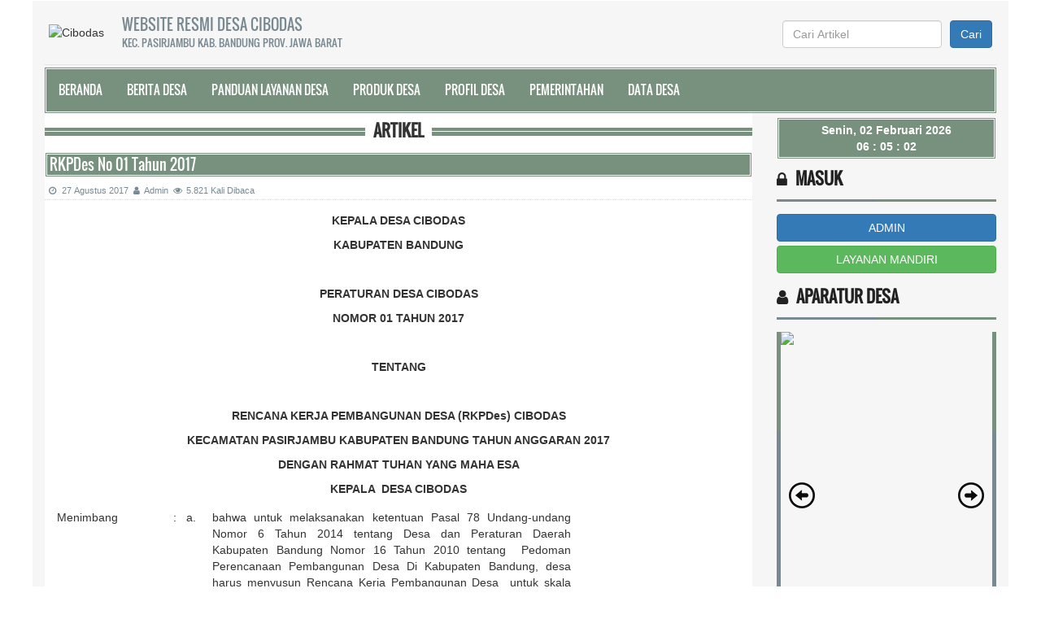

--- FILE ---
content_type: text/html; charset=UTF-8
request_url: https://cibodas.desa.id/artikel/2017/8/27/rkpdes-no-01-tahun-2017
body_size: 34564
content:
<!DOCTYPE html>
<html>

<head>
    <meta http-equiv="Content-Type" content="text/html; charset=utf-8">
    <meta http-equiv="encoding" content="utf-8">
<meta http-equiv="X-UA-Compatible" content="IE=edge">
<meta name='viewport' content='width=device-width, initial-scale=1' />
<meta name='google' content='notranslate' />
<meta name='theme' content='Natra' />
<meta name='designer' content='Ariandi Ryan Kahfi, S.Pd.' />
<meta name='theme:designer' content='Ariandi Ryan Kahfi, S.Pd.' />
<meta name='theme:version' content='v2409.0.0' />
<meta name="keywords" content="Website Resmi Desa Cibodas Kecamatan Pasirjambu Kabupaten Bandung" />
<meta property="og:site_name" content="Desa Cibodas Kecamatan Pasirjambu Kabupaten Bandung" />
<meta property="og:type" content="article" />
<meta property="fb:app_id" content="147912828718">
<title>
            RKPDes  No 01 Tahun 2017 - Desa Cibodas
    </title>

<link rel="shortcut icon" href="https://cibodas.desa.id/favicon.ico?vc51f74e88bb356d1cb6b36dcd573b1bf" />
<link rel="stylesheet" href="https://cibodas.desa.id/theme_asset/natra?file=css/bootstrap.min.css&amp;v=2510.0.0">
<link rel="stylesheet" href="https://cibodas.desa.id/theme_asset/natra?file=css/font-awesome.min.css&amp;v=2510.0.0">
<link rel="stylesheet" href="https://cibodas.desa.id/theme_asset/natra?file=css/animate.css&amp;v=2510.0.0">
<link rel="stylesheet" href="https://cibodas.desa.id/theme_asset/natra?file=css/slick.css&amp;v=2510.0.0">
<link rel="stylesheet" href="https://cibodas.desa.id/theme_asset/natra?file=css/theme.min.css&amp;v=2510.0.0">
<link rel="stylesheet" href="https://cibodas.desa.id/theme_asset/natra?file=css/style.min.css&amp;v=2510.0.0">
<link rel='stylesheet' href="https://cibodas.desa.id/assets/css/font-awesome.min.css?v00d4e2410c50679db2df897af57dcafd" />
<link rel="stylesheet" href="https://cibodas.desa.id/assets/css/leaflet.css?vd5c7fcef1717d9884cb6b78624394cdf" />
<link rel="stylesheet" href="https://cdn.jsdelivr.net/gh/fancyapps/fancybox@3.5.7/dist/jquery.fancybox.min.css" />
<link rel="stylesheet" href="https://cibodas.desa.id/assets/css/mapbox-gl.css?vabd77169b68f1b61bc7aa0ef6a9c7a1e" />
<link rel="stylesheet" href="https://cibodas.desa.id/assets/css/peta.css?vbafb8fcfe0d1d0854392256298dbaa73">
<link rel="stylesheet" href="https://cibodas.desa.id/assets/bootstrap/css/dataTables.bootstrap.min.css?ved6e46bed80ba860a5585b6916b2bba3">
<link rel="stylesheet" href="https://cibodas.desa.id/theme_asset/natra?file=css/custom.css&amp;v=2510.0.0">
    <style type="text/css">
        #agenda .tab-content {
            margin-top: 0px;
        }
    </style>
    <meta property="og:title" content="RKPDes  No 01 Tahun 2017" />
    <meta property="og:url" content="https://cibodas.desa.id/artikel/2017/8/27/rkpdes-no-01-tahun-2017" />
    <meta property="og:image:width" content="1200" />
    <meta property="og:image:height" content="630" />
    <meta property="og:image" content="https://cibodas.desa.id/desa/upload/artikel/kecil_" />
    <meta property="og:description" content="KEPALA DESA&amp;nbsp;CIBODAS
KABUPATEN BANDUNG
&amp;nbsp;
PERATURAN DESA&amp;nbsp;CIBODAS
NOMOR&amp;nbsp;01&amp;nbsp;TAHUN 2017
&amp;nbsp;
TENTANG
&amp;nbsp;
RENCANA KERJA PEMBANGUNAN DESA (RKPDes) CIBODAS
KECAMATAN PASIRJAMBU&amp;nbsp;KABUPATEN BANDUNG&amp;nbsp;TAHUN ANGGARAN 2017
DENGAN RAHMAT TUHAN YANG MAHA ESA
KEPALA&amp;nbsp; DESA CIBODAS




Menimbang


:


a.


bahwa ..." />
<script type="application/x-javascript"> addEventListener("load", function() { setTimeout(hideURLbar, 0); }, false); function hideURLbar(){ if (window.scrollY == 0) window.scrollTo(0,1); } </script>
<script language='javascript' src="https://cibodas.desa.id/assets/front/js/jquery.min.js?vc9f5aeeca3ad37bf2aa006139b935f0a"></script>
<script language='javascript' src="https://cibodas.desa.id/assets/front/js/jquery.cycle2.min.js?vb9bef20cec2d668923eb248733b3955e"></script>
<script language='javascript' src="https://cibodas.desa.id/assets/front/js/jquery.cycle2.carousel.js?v5d295176a7f291909c4efb3761e426c4"></script>
<script src="https://cibodas.desa.id/theme_asset/natra?file=js/bootstrap.min.js&amp;v=2510.0.0"></script>
<script src="https://cibodas.desa.id/assets/js/leaflet.js?v08cb8781a018744f012bf3c207be9033"></script>
<script src="https://cibodas.desa.id/assets/front/js/layout.js?v474a5eaeba89fc4145450f075ab10f57"></script>
<script src="https://cibodas.desa.id/assets/front/js/jquery.colorbox.js?v755b90d149461ccfdd99cb998155ff1f"></script>
<script src="https://cibodas.desa.id/assets/js/leaflet-providers.js?v39ac3b734a02a90d68faa9e54d250e49"></script>
<script src="https://cibodas.desa.id/assets/js/mapbox-gl.js?vc788fca67ea728be90f67bd7ade94141"></script>
<script src="https://cibodas.desa.id/assets/js/leaflet-mapbox-gl.js?v2c8932ebc0149b195f899b535db9b0cb"></script>
<script src="https://cibodas.desa.id/assets/js/peta.js?v6a778650957b633edac76250b4cc4524"></script>
<script src="https://cibodas.desa.id/assets/bootstrap/js/jquery.dataTables.min.js?v0fa487036c15318753d118861cd3a55c"></script>
<script src="https://cibodas.desa.id/assets/bootstrap/js/dataTables.bootstrap.min.js?v19b11075f9b46a3cd26fb39a6f252b5d"></script>
<!-- CSRF Token -->
    <script type="text/javascript">
        var csrfParam = "sidcsrf";
        var csrfVal = "9a932be657355602ef693d761b67acbc";

        function getCsrfToken() {
            return csrfVal;
        }
    </script>
    <!-- jQuery Cookie -->
    <script src="https://cibodas.desa.id/assets/bootstrap/js/jquery.cookie.min.js?v4412bf8023109ee9eb1f1f226d391329"></script>
    <script src="https://cibodas.desa.id/assets/js/anti-csrf.js?ve350fadc65507170cac25c1546763ff9"></script>
<script src="https://cibodas.desa.id/assets/js/jquery.validate.min.js?v1a8dc8a74a2bb8fee9bbb298385174a3"></script>
<script src="https://cibodas.desa.id/assets/js/validasi.js?v695eff6223d34d73fd7401922c29c84a"></script>
<script src="https://cibodas.desa.id/assets/js/localization/messages_id.js?v6edf5c2c00243d494440c28b575eca12"></script>
<script src="https://cibodas.desa.id/assets/js/script.js?v06908d2cfeb5b2c91139155a688e1c73"></script>
<script>
    var BASE_URL = 'https://cibodas.desa.id/';
    var SITE_URL = 'https://cibodas.desa.id/';
    var setting = {"admin_title":"Sistem Informasi","aktifkan_sms":"0","anjungan_artikel":null,"anjungan_layar":"1","anjungan_profil":"3","anjungan_slide":null,"anjungan_teks_berjalan":null,"anjungan_video":null,"anjungan_youtube":"https:\/\/www.youtube.com\/embed\/PuxiuH-YUF4","apbdes_footer":"1","apbdes_footer_all":"1","apbdes_tahun":null,"artikel_statis":"[\u0022statis\u0022,\u0022agenda\u0022,\u0022keuangan\u0022]","banyak_foto_tiap_produk":"3","branding_desa":"LAYANAN MANDIRI","buku_tamu_kamera":"1","compatible_version_general":null,"covid_desa":"0","covid_rss":"0","current_version":"25.10","daftar_penerima_bantuan":"0","dashboard_program_bantuan":"1","default_tampil_peta_infrastruktur":"","default_tampil_peta_wilayah":"","email_notifikasi":"0","enable_track":"1","font_surat":"Arial","font_surat_dinas":"Arial","footer_surat":"\n        \u003Ctable style=\u0022border-collapse: collapse; width: 100%; height: 10px;\u0022 border=\u00220\u0022\u003E\n        \u003Ctbody\u003E\n        \u003Ctr\u003E\n        \u003Ctd style=\u0022width: 11.2886%; height: 10px;\u0022\u003E[kode_desa]\u003C\/td\u003E\n        \u003Ctd style=\u0022width: 78.3174%; height: 10px;\u0022\u003E\n        \u003Cp style=\u0022text-align: center;\u0022\u003E\u0026nbsp;\u003C\/p\u003E\n        \u003C\/td\u003E\n        \u003Ctd style=\u0022width: 10.3939%; height: 10px; text-align: right;\u0022\u003E[KOde_surat]\u003C\/td\u003E\n        \u003C\/tr\u003E\n        \u003C\/tbody\u003E\n        \u003C\/table\u003E\n    ","footer_surat_dinas":"\u003Ctable style=\u0022border-collapse: collapse; width: 100%; height: 10px;\u0022 border=\u00220\u0022\u003E\n            \u003Ctbody\u003E\n            \u003Ctr\u003E\n            \u003Ctd style=\u0022width: 11.2886%; height: 10px;\u0022\u003E[kode_desa]\u003C\/td\u003E\n            \u003Ctd style=\u0022width: 78.3174%; height: 10px;\u0022\u003E\n            \u003Cp style=\u0022text-align: center;\u0022\u003E\u00a0\u003C\/p\u003E\n            \u003C\/td\u003E\n            \u003Ctd style=\u0022width: 10.3939%; height: 10px; text-align: right;\u0022\u003E[KOde_surat]\u003C\/td\u003E\n            \u003C\/tr\u003E\n            \u003C\/tbody\u003E\n            \u003C\/table\u003E","footer_surat_dinas_tte":"\u003Ctable style=\u0022border-collapse: collapse; width: 100%; height: 10px;\u0022 border=\u00220\u0022\u003E\n            \u003Ctbody\u003E\n            \u003Ctr\u003E\n            \u003Ctd style=\u0022width: 11.2886%; height: 10px;\u0022\u003E[kode_desa]\u003C\/td\u003E\n            \u003Ctd style=\u0022width: 78.3174%; height: 10px;\u0022\u003E\n            \u003Cp style=\u0022text-align: center;\u0022\u003E\u00a0\u003C\/p\u003E\n            \u003C\/td\u003E\n            \u003Ctd style=\u0022width: 10.3939%; height: 10px; text-align: right;\u0022\u003E[KOde_surat]\u003C\/td\u003E\n            \u003C\/tr\u003E\n            \u003C\/tbody\u003E\n            \u003C\/table\u003E","footer_surat_tte":"\n        \u003Ctable style=\u0022border-collapse: collapse; width: 100%; height: 10px;\u0022 border=\u00220\u0022\u003E\n        \u003Ctbody\u003E\n        \u003Ctr\u003E\n        \u003Ctd style=\u0022width: 11.2886%; height: 10px;\u0022\u003E[kode_desa]\u003C\/td\u003E\n        \u003Ctd style=\u0022width: 78.3174%; height: 10px;\u0022\u003E\n        \u003Cp style=\u0022text-align: center;\u0022\u003E\u0026nbsp;\u003C\/p\u003E\n        \u003C\/td\u003E\n        \u003Ctd style=\u0022width: 10.3939%; height: 10px; text-align: right;\u0022\u003E[KOde_surat]\u003C\/td\u003E\n        \u003C\/tr\u003E\n        \u003C\/tbody\u003E\n        \u003C\/table\u003E\n        \u003Ctable style=\u0022border-collapse: collapse; width: 100%; height: 10px;\u0022 border=\u00220\u0022\u003E\n        \u003Ctbody\u003E\n        \u003Ctr\u003E\n        \u003Ctd style=\u0022width: 15%;\u0022\u003E\u003Cdiv style=\u0022max-height: 73px;\u0022\u003E[logo_bsre]\u003C\/div\u003E\u003C\/td\u003E\n        \u003Ctd style=\u0022width: 60%; text-align: left; vertical-align: top;\u0022\u003E\n        \u003Cul style=\u0022font-size: 6pt;\u0022\u003E\n        \u003Cli style=\u0022font-size: 6pt;\u0022\u003E\u003Cspan style=\u0022font-size: 6pt;\u0022\u003EUU ITE No. 11 Tahun 2008 Pasal 5 ayat 1 \u0022Informasi Elektronik dan\/atau hasil cetaknya merupakan alat bukti hukum yang sah\u0022.\u003C\/span\u003E\u003C\/li\u003E\n        \u003Cli style=\u0022font-size: 6pt;\u0022\u003E\u003Cspan style=\u0022font-size: 6pt;\u0022\u003EDokumen ini tertanda ditandatangani secara elektronik menggunakan sertifikat elektronik yang diterbitkan BSrE.\u003C\/span\u003E\u003C\/li\u003E\n        \u003Cli style=\u0022font-size: 6pt;\u0022\u003E\u003Cspan style=\u0022font-size: 6pt;\u0022\u003ESurat ini dapat dibuktikan keasliannya dengan menggunakan qr code yang telah tersedia.\u003C\/span\u003E\u003C\/li\u003E\n        \u003C\/ul\u003E\n        \u003C\/td\u003E\n        \u003Ctd style=\u0022width: 25%; text-align: center;\u0022\u003E[qr_bsre]\u003C\/td\u003E\n        \u003C\/tr\u003E\n        \u003C\/tbody\u003E\n        \u003C\/table\u003E\n    ","format_nomor_surat":"[kode_surat]\/[nomor_surat, 3]\/[kode_desa]\/[bulan_romawi]\/[tahun]","format_nomor_surat_dinas":"[kode_surat]\/[nomor_surat, 3]\/[kode_desa]\/[bulan_romawi]\/[tahun]","format_tanggal_surat":"d F Y","format_tanggal_surat_dinas":"d F Y","form_penduduk_luar":"{\u00222\u0022:{\u0022title\u0022:\u0022PENDUDUK LUAR Desa\u0022,\u0022input\u0022:\u0022nama,no_ktp\u0022},\u00223\u0022:{\u0022title\u0022:\u0022PENDUDUK LUAR Desa (LENGKAP)\u0022,\u0022input\u0022:\u0022nama,no_ktp,tempat_lahir,tanggal_lahir,jenis_kelamin,agama,pendidikan_kk,pekerjaan,warga_negara,alamat,golongan_darah,status_perkawinan,tanggal_perkawinan,shdk,no_paspor,no_kitas,nama_ayah,nama_ibu,no_kk,kepala_kk\u0022}}","gambar_sinergi_program_perbaris":"3","ganti_data_kosong":"-","google_recaptcha":"0","header_surat":"\n        \u003Ctable style=\u0022border-collapse: collapse; width: 100%;\u0022\u003E\n        \u003Ctbody\u003E\n        \u003Ctr\u003E\n        \u003Ctd style=\u0022width: 10%;\u0022\u003E[logo]\u003C\/td\u003E\n        \u003Ctd style=\u0022text-align: center; width: 90%;\u0022\u003E\n        \u003Cp style=\u0022margin: 0; text-align: center;\u0022\u003E\u003Cspan style=\u0022font-size: 14pt;\u0022\u003EPEMERINTAH [SEbutan_kabupaten] [NAma_kabupaten] \u003Cbr \/\u003EKECAMATAN [NAma_kecamatan]\u003Cstrong\u003E\u003Cbr \/\u003E[SEbutan_desa] [NAma_desa] \u003C\/strong\u003E\u003C\/span\u003E\u003C\/p\u003E\n        \u003Cp style=\u0022margin: 0; text-align: center;\u0022\u003E\u003Cem\u003E\u003Cspan style=\u0022font-size: 10pt;\u0022\u003E[Alamat_desA]\u003C\/span\u003E\u003C\/em\u003E\u003C\/p\u003E\n        \u003C\/td\u003E\n        \u003C\/tr\u003E\n        \u003C\/tbody\u003E\n        \u003C\/table\u003E\n        \u003Chr style=\u0022border: 3px solid;\u0022 \/\u003E\n    ","header_surat_dinas":"\u003Ctable style=\u0022border-collapse: collapse; width: 100%;\u0022\u003E\n            \u003Ctbody\u003E\n            \u003Ctr\u003E\n            \u003Ctd style=\u0022width: 10%;\u0022\u003E[logo]\u003C\/td\u003E\n            \u003Ctd style=\u0022text-align: center; width: 90%;\u0022\u003E\n            \u003Cp style=\u0022margin: 0; text-align: center;\u0022\u003E\u003Cspan style=\u0022font-size: 14pt;\u0022\u003EPEMERINTAH [SEbutan_kabupaten] [NAma_kabupaten] \u003Cbr\u003EKECAMATAN [NAma_kecamatan]\u003Cstrong\u003E\u003Cbr\u003E[SEbutan_desa] [NAma_desa] \u003C\/strong\u003E\u003C\/span\u003E\u003C\/p\u003E\n            \u003Cp style=\u0022margin: 0; text-align: center;\u0022\u003E\u003Cem\u003E\u003Cspan style=\u0022font-size: 10pt;\u0022\u003E[Alamat_desA]\u003C\/span\u003E\u003C\/em\u003E\u003C\/p\u003E\n            \u003C\/td\u003E\n            \u003C\/tr\u003E\n            \u003C\/tbody\u003E\n            \u003C\/table\u003E\n            \u003Chr style=\u0022border: 3px solid;\u0022\u003E","hubung_warga_balas_otomatis":"Terima kasih pesan Anda telah kami terima.","icon_lapak_peta":"https:\/\/cibodas.desa.id\/desa\/upload\/gis\/lokasi\/point\/fastfood.png","icon_pembangunan_peta":"https:\/\/cibodas.desa.id\/desa\/upload\/gis\/lokasi\/point\/construction.png","id_pengunjung_kehadiran":null,"inspect_element":"1","ip_adress_kehadiran":null,"jenis_peta":"5","jumlah_aduan_pengguna":"1","jumlah_gambar_galeri":"4","jumlah_gambar_slider":"10","jumlah_pengajuan_produk":"3","jumlah_produk_perhalaman":"10","latar_kehadiran":null,"latar_login":"latar_login.jpg","latar_login_mandiri":"latar_login_mandiri.jpg","latar_website":"latar_website.jpg","layanan_mandiri":"1","libreoffice_path":null,"link_feed":"https:\\\/\\\/www.covid19.go.id\\\/feed\\\/","lock_theme":"1","login_title":"OpenSID","mac_adress_kehadiran":null,"mapbox_key":null,"max_zoom_peta":"30","media_sosial_pemerintah_desa":"[\u0022facebook\u0022,\u0022twitter\u0022,\u0022youtube\u0022,\u0022instagram\u0022,\u0022whatsapp\u0022,\u0022telegram\u0022]","min_zoom_peta":"1","motto_desa":"","nonaktifkan_rtf":"0","notifikasi_koneksi":"0","notifikasi_pengajuan_surat":"Segera cek Halaman Admin, penduduk atas nama [nama_penduduk] telah mengajukan [judul_surat] melalui [melalui] pada tanggal [tanggal] TERIMA KASIH.","notifikasi_reset_pin":"HALO [nama],\n            BERIKUT ADALAH KODE PIN YANG BARU SAJA DIHASILKAN,\n            KODE PIN INI SANGAT RAHASIA\n            JANGAN BERIKAN KODE PIN KEPADA SIAPA PUN,\n            TERMASUK PIHAK YANG MENGAKU DARI DESA ANDA.\n            KODE PIN: [pin]\n            JIKA BUKAN ANDA YANG MELAKUKAN RESET PIN TERSEBUT\n            SILAHKAN LAPORKAN KEPADA OPERATOR DESA\n            LINK : [website]","offline_mode":"","panjang_nomor_surat":null,"panjang_nomor_surat_dinas":"3","penggunaan_server":"2","penomoran_surat":"2","penomoran_surat_dinas":"2","pesan_singkat_wa":"Saya ingin membeli [nama_produk] yang anda tawarkan di Lapak Desa [link_web]","rentang_waktu_keluar":"10","rentang_waktu_masuk":"10","rentang_waktu_notifikasi_rilis":"7","sebutan_anjungan_mandiri":"Anjungan Desa Mandiri","sebutan_camat":"camat","sebutan_desa":"desa","sebutan_dusun":"dusun","sebutan_kabupaten":"kabupaten","sebutan_kabupaten_singkat":"kab.","sebutan_kecamatan":"kecamatan","sebutan_kecamatan_singkat":"kec.","sebutan_nip_desa":"NIPD","sebutan_pemerintah_desa":"Pemerintah Desa","sebutan_pj_kepala_desa":"Pj.","sebutan_singkatan_kepala_dusun":"Kepala Dusun","sinkronisasi_opendk":"0","ssl_tte":"1","statistik_chart_3d":"1","sumber_gambar_slider":"2","sumber_penduduk_berulang_surat":null,"surat_dinas_margin":"{\u0022kiri\u0022:1.78,\u0022atas\u0022:0.63,\u0022kanan\u0022:1.78,\u0022bawah\u0022:1.37}","surat_hilang_terkait_penduduk":"[]","surat_kelahiran_terkait_penduduk":"[]","surat_kematian_terkait_penduduk":"[]","surat_margin":"{\u0022kiri\u0022:1.78,\u0022atas\u0022:0.63,\u0022kanan\u0022:1.78,\u0022bawah\u0022:1.37}","surat_pergi_terkait_penduduk":"[]","surat_pindah_keluar_terkait_penduduk":"[]","surat_pindah_masuk_terkait_penduduk":"[]","tahun_idm":"2020","tampilan_anjungan":"0","tampilan_anjungan_audio":"0","tampilan_anjungan_slider":null,"tampilan_anjungan_video":null,"tampilan_anjungan_waktu":"30","tampilkan_cdesa_petaweb":"1","tampilkan_kehadiran":"1","tampilkan_lapak_web":"1","tampilkan_pendaftaran":"0","tampilkan_tombol_peta":"[\u0022Statistik Penduduk\u0022, \u0022Statistik Bantuan\u0022, \u0022Aparatur Desa\u0022, \u0022Kepala Wilayah\u0022]","tampil_luas_peta":"0","telegram_notifikasi":"0","tgl_data_lengkap_aktif":"0","timezone":"Asia\/Jakarta","tinggi_footer":"2","tinggi_footer_surat_dinas":"2","tinggi_header":"4","tinggi_header_surat_dinas":"3.5","tte":"0","ukuran_lebar_bagan":"800","urutan_gambar_galeri":"acak","verifikasi_kades":"0","verifikasi_sekdes":"0","visual_tte":"0","visual_tte_gambar":null,"visual_tte_height":"100","visual_tte_weight":"100","warna_tema":"#eab308","warna_tema_admin":"skin-purple","website_title":"Website Resmi","web_artikel_per_page":"8","user_admin":0,"sebutan_kepala_desa":"Kepala Desa","sebutan_sekretaris_desa":"Sekretaris","multi_desa":false,"multi_database":false,"surat_margin_cm_to_mm":[17.8,6.3,17.8,13.700000000000001],"surat_dinas_margin_cm_to_mm":[17.8,6.3,17.8,13.700000000000001]};
    var config = {"id":1,"nama_desa":"Cibodas","kode_desa":"3204382002","kode_desa_bps":"3204020006","kode_pos":40972,"nama_kecamatan":"Pasirjambu","kode_kecamatan":"320438","nama_kepala_camat":"H. PERDANA FIRMANSYAH, S.STP., M.SI.","nip_kepala_camat":"197711171997011001","nama_kabupaten":"Bandung","kode_kabupaten":"3204","nama_propinsi":"Jawa Barat","kode_propinsi":"32","logo":"yXT8o_1769999842_Lambang_Kabupaten_Bandung.png","lat":"-7.093564705100398","lng":"107.48399839768217","zoom":13,"map_tipe":"hybrid","path":"[[[-7.086029850412832, 107.4843442440033],[-7.086705927412815, 107.48512744903564],[-7.086934835148693, 107.48518645763397],[-7.087083891287688, 107.48500943183899],[-7.087163742770883, 107.48484313488007],[-7.087339415985209, 107.48489677906036],[-7.087371356562435, 107.48505234718323],[-7.087467178280841, 107.48505234718323],[-7.087584293687387, 107.48492896556854],[-7.08782384783533, 107.48480021953583],[-7.087914346036588, 107.48483777046204],[-7.088042108172813, 107.48498797416687],[-7.088121959489971, 107.48520255088806],[-7.088137929751746, 107.48537957668304],[-7.088164546853462, 107.48541176319122],[-7.088249721568638, 107.4853903055191],[-7.0883402196862475, 107.4852991104126],[-7.08844668803716, 107.485191822052],[-7.088553156363467, 107.4851381778717],[-7.088670271493992, 107.48514890670776],[-7.088984352833428, 107.48521327972412],[-7.089133408309431, 107.48525083065033],[-7.089277140329898, 107.48532593250275],[-7.0893516680265645, 107.48537421226501],[-7.0894155488998285, 107.48546004295349],[-7.089569927640291, 107.48554050922394],[-7.089729629731178, 107.48559415340424],[-7.089868038165146, 107.48564779758453],[-7.089953212565384, 107.48566925525665],[-7.090043710348387, 107.48580873012543],[-7.090198088878347, 107.4858570098877],[-7.090368437541028, 107.48594284057617],[-7.09050684578307, 107.48600721359253],[-7.090634607200335, 107.48609840869904],[-7.090895453317225, 107.4861466884613],[-7.091012567852275, 107.4861627817154],[-7.091092418654552, 107.48618960380554],[-7.091081771881709, 107.4863076210022],[-7.090932717036155, 107.48648464679718],[-7.090634607200335, 107.48651683330536],[-7.09053878614071, 107.48660802841187],[-7.090421671485195, 107.48673141002655],[-7.090160825099993, 107.48688697814941],[-7.090075650738138, 107.48703718185425],[-7.090070327340004, 107.48713910579681],[-7.090176795291083, 107.48726785182953],[-7.090256646238241, 107.48740196228027],[-7.09029391000886, 107.48764336109161],[-7.090235352653699, 107.48781502246857],[-7.090112914523388, 107.48795986175537],[-7.089846744562628, 107.48804569244385],[-7.089639131886473, 107.48815298080444],[-7.089527340406705, 107.48830318450928],[-7.089548634023995, 107.48851239681244],[-7.0895752510442245, 107.48870015144348],[-7.089282463737203, 107.48901128768921],[-7.08913873171839, 107.48930096626282],[-7.089128084900407, 107.48974084854126],[-7.089112114672957, 107.4900734424591],[-7.089080174216389, 107.49041676521301],[-7.089042910347605, 107.49070644378662],[-7.088984352833428, 107.49087810516357],[-7.088952412368006, 107.49144673347473],[-7.088750122702287, 107.49249815940857],[-7.0885425095319485, 107.49339938163757],[-7.08827101524497, 107.49420404434204],[-7.088042108172813, 107.49559342861176],[-7.0880793721225475, 107.4963229894638],[-7.0880048442200865, 107.49761581420898],[-7.087903699190313, 107.49862968921661],[-7.08771205591512, 107.49932169914246],[-7.087706732489674, 107.50048041343689],[-7.0878664352263785, 107.50118851661682],[-7.088105989227648, 107.50191271305084],[-7.088366836776284, 107.50266373157501],[-7.088585096856562, 107.50317335128784],[-7.088606390517398, 107.50397801399231],[-7.088452011454058, 107.50470221042633],[-7.088420070951741, 107.50514209270477],[-7.088324249431483, 107.50552833080292],[-7.088191163953651, 107.50600576400757],[-7.0881432531722055, 107.50634908676147],[-7.088356189940454, 107.5067675113678],[-7.088601067102281, 107.50709474086761],[-7.089718982926834, 107.50780284404755],[-7.090033063551307, 107.50812470912933],[-7.090416348091057, 107.50916540622711],[-7.090480228816667, 107.50974476337433],[-7.090336497171569, 107.51091420650482],[-7.089974506162992, 107.5117564201355],[-7.089814804156999, 107.51232504844666],[-7.0896018680629025, 107.51300096511841],[-7.089463459548963, 107.51328527927399],[-7.0891866423963155, 107.5137197971344],[-7.089042910347605, 107.51435279846191],[-7.089128084900407, 107.51480340957642],[-7.089319727586612, 107.515629529953],[-7.089319727586612, 107.51610159873962],[-7.089740276535254, 107.51692771911621],[-7.090075650738138, 107.51721739768982],[-7.090373760935713, 107.51829028129578],[-7.0903577907514554, 107.51923441886902],[-7.090384407724919, 107.52040922641754],[-7.090363114146267, 107.521031498909],[-7.090453611848738, 107.52155721187592],[-7.0907251048494615, 107.5220775604248],[-7.091427791872938, 107.52257645130157],[-7.092210328432756, 107.52253890037537],[-7.092614904636106, 107.52207219600677],[-7.092987540298402, 107.52194881439209],[-7.0937274873624325, 107.52169668674469],[-7.095409664752039, 107.521031498909],[-7.09705989609107, 107.51993179321289],[-7.097911626079823, 107.51709938049316],[-7.098337490482999, 107.51409530639648],[-7.098337490482999, 107.51289367675781],[-7.097230242214943, 107.51023292541504],[-7.096293337753358, 107.50740051269531],[-7.096293337753358, 107.5052547454834],[-7.097230242214943, 107.50328063964844],[-7.098081971888402, 107.50147819519043],[-7.09927439078246, 107.50001907348633],[-7.100466806585844, 107.49916076660156],[-7.1014037025485175, 107.49881744384766],[-7.103107144863438, 107.49735832214355],[-7.105747467979162, 107.49667167663574],[-7.107025038235554, 107.49761581420898],[-7.107536065343649, 107.49941825866699],[-7.10813226291812, 107.5001049041748],[-7.10915431410306, 107.50079154968262],[-7.108898801519979, 107.50072717666626],[-7.1093778874966675, 107.50022292137146],[-7.109942143672896, 107.4988067150116],[-7.110250887324986, 107.49839901924133],[-7.111134531802987, 107.49890327453613],[-7.111358104232748, 107.50019073486328],[-7.111730724707155, 107.5007700920105],[-7.1121672225926424, 107.5017786026001],[-7.112752767884976, 107.50214338302612],[-7.113540591281889, 107.5023365020752],[-7.114179366016693, 107.50201463699341],[-7.11454133797188, 107.50155329704285],[-7.114754262518082, 107.50118851661682],[-7.115009771843143, 107.50096321105957],[-7.115116234019936, 107.50089883804321],[-7.115318512087828, 107.50066816806793],[-7.115435620402183, 107.50048041343689],[-7.115504820755721, 107.50027120113373],[-7.115366420038223, 107.50015318393707],[-7.115047033607825, 107.5000512599945],[-7.114951217635383, 107.49992787837982],[-7.115047033607825, 107.49971330165863],[-7.115110910911693, 107.49953627586365],[-7.11512688023626, 107.49930024147034],[-7.11498315629509, 107.49912321567535],[-7.114695708277728, 107.49896764755249],[-7.114504076166144, 107.49881207942963],[-7.114450845009847, 107.49862968921661],[-7.114536014856968, 107.49852240085602],[-7.114786201191491, 107.49839901924133],[-7.114887340309301, 107.49832391738892],[-7.1147382931805385, 107.4981951713562],[-7.11425388967786, 107.4981039762497],[-7.1138493325146825, 107.49786257743835],[-7.1133596049454475, 107.49774992465973],[-7.113221203581203, 107.49838829040527],[-7.11313071035895, 107.49752461910248],[-7.112843261181716, 107.49767482280731],[-7.112843261181716, 107.49767482280731],[-7.112598396925829, 107.49742269515991],[-7.112571781237984, 107.4970954656601],[-7.112545165548587, 107.49690771102905],[-7.112513226719279, 107.49663412570953],[-7.112555811824526, 107.49635517597198],[-7.112598396925829, 107.49608159065247],[-7.1126888902530006, 107.49584555625916],[-7.112747444749315, 107.49571681022644],[-7.112630335749232, 107.49556124210358],[-7.112454672193094, 107.49528765678406],[-7.112092698592786, 107.4951696395874],[-7.111757340443765, 107.49511063098907],[-7.1114698904068145, 107.49494433403015],[-7.111379396839434, 107.49478876590729],[-7.111310195864109, 107.49456346035004],[-7.111374073687857, 107.49434351921082],[-7.111650877488092, 107.49409139156342],[-7.1118425107905265, 107.49409675598145],[-7.112076729162674, 107.49404847621918],[-7.1122417465804135, 107.49395728111267],[-7.112284331710851, 107.49367296695709],[-7.1121672225926424, 107.49338865280151],[-7.111225025418624, 107.49295949935913],[-7.1109216055782145, 107.49266445636749],[-7.110474460184885, 107.49231576919556],[-7.1099794058488115, 107.49179005622864],[-7.109894235156553, 107.49142527580261],[-7.109974082681002, 107.49097466468811],[-7.110032637523461, 107.49065816402435],[-7.110160393517422, 107.49027192592621],[-7.109910204662552, 107.49011635780334],[-7.109388533846028, 107.49005198478699],[-7.108840246533008, 107.4900358915329],[-7.108499562824427, 107.48985886573792],[-7.108377129554943, 107.48964965343475],[-7.1087178133543105, 107.48930096626282],[-7.108914771060583, 107.48923659324646],[-7.108909447880446, 107.48895227909088],[-7.108606026510496, 107.48874306678772],[-7.108260019440574, 107.48870015144348],[-7.108126939728923, 107.48889327049255],[-7.1079353048764125, 107.48917758464813],[-7.107711730780805, 107.48944044113159],[-7.1074775101830205, 107.4895316362381],[-7.107280551860637, 107.48926877975464],[-7.106679029975126, 107.48891472816467],[-7.106561919427984, 107.48869478702545],[-7.106641767531548, 107.48840510845184],[-7.106758878058347, 107.48833000659943],[-7.106609828291784, 107.48806178569794],[-7.106322375034038, 107.48791694641113],[-7.106109446579036, 107.48784184455872],[-7.1058911948103, 107.48777210712433],[-7.105672942937928, 107.48797059059143],[-7.105465337402157, 107.4881261587143],[-7.105151267310866, 107.48813152313232],[-7.104618944632126, 107.48787939548492],[-7.10439004569075, 107.48771846294403],[-7.104352783061606, 107.48748779296875],[-7.10448586386612, 107.48729467391968],[-7.10460297494224, 107.48716592788696],[-7.104624267861969, 107.48686015605927],[-7.104453924476553, 107.4866509437561],[-7.104235671921749, 107.48657047748566],[-7.103990803078382, 107.48662412166595],[-7.1036288228101565, 107.48654365539551],[-7.103421216351246, 107.48637199401855],[-7.103288135238536, 107.48616814613342],[-7.103580913635653, 107.48592674732208],[-7.103719317903936, 107.48577654361725],[-7.103442509325707, 107.48541712760925],[-7.103181670320625, 107.4852454662323],[-7.102851628918473, 107.48490750789642],[-7.102558850056994, 107.48477339744568],[-7.102388505906349, 107.48503625392914],[-7.102175575629295, 107.48517572879791],[-7.10184553350503, 107.48510599136353],[-7.101632602976561, 107.48492360115051],[-7.10124400450799, 107.48476803302765],[-7.100802172973609, 107.48469293117523],[-7.100567948855521, 107.48452126979828],[-7.100456160029838, 107.4843442440033],[-7.100301784940195, 107.48404920101166],[-7.100115470107826, 107.48385608196259],[-7.099492645691854, 107.48351275920868],[-7.098986932938926, 107.48337864875793],[-7.09891240680203, 107.48334109783173],[-7.098997579528926, 107.48320162296295],[-7.099093398827847, 107.48309969902039],[-7.099130661883147, 107.48291194438934],[-7.099066782357929, 107.48274028301239],[-7.099066782357929, 107.48274028301239],[-7.098683505020342, 107.48281002044678],[-7.0984971895325755, 107.48289585113525],[-7.098358783692821, 107.48276174068451],[-7.098145851550346, 107.48258471488953],[-7.097831776460357, 107.48260617256165],[-7.097682723800265, 107.48272955417633],[-7.097507054531735, 107.48303532600403],[-7.097400588275753, 107.48289585113525],[-7.097342031824467, 107.48327136039734],[-7.097166362425879, 107.48354494571686],[-7.096932136456785, 107.4834805727005],[-7.096783083505291, 107.48330891132355],[-7.09651691740042, 107.4831372499466],[-7.096335924361174, 107.48293876647949],[-7.096064434668851, 107.48268663883209],[-7.09586747145849, 107.48262763023376],[-7.095659861496887, 107.48277246952057],[-7.095462898113402, 107.48296022415161],[-7.095031707709408, 107.48292803764343],[-7.094717630494221, 107.48291194438934],[-7.094408876412801, 107.48294413089752],[-7.093940421549011, 107.48305678367615],[-7.093621020232217, 107.4834269285202],[-7.093344205578442, 107.48372733592987],[-7.093056744031064, 107.48358249664307],[-7.09280122250495, 107.48337864875793],[-7.092662814952441, 107.48314261436462],[-7.09255634757605, 107.48290121555328],[-7.091954806436975, 107.48272955417633],[-7.091363911278748, 107.48262226581573],[-7.091001921077599, 107.48269200325012],[-7.090842219427817, 107.48283684253693],[-7.090629283808653, 107.48303532600403],[-7.09034714396164, 107.48299241065979],[-7.09034714396164, 107.4828314781189],[-7.090474905423204, 107.4826329946518],[-7.0905547563186975, 107.48240768909454],[-7.0905654031037155, 107.48213946819305],[-7.090464258636098, 107.48197853565216],[-7.090182118687994, 107.48211801052094],[-7.089713659524579, 107.48239696025848],[-7.089319727586612, 107.48252034187317],[-7.089090821035491, 107.48266518115997],[-7.089069527397045, 107.48285293579102],[-7.0890588805774595, 107.48304069042206],[-7.088994999654744, 107.48326599597931],[-7.08892579531181, 107.48347520828247],[-7.088829973896739, 107.48384535312653],[-7.088750122702287, 107.48405992984772],[-7.088585096856562, 107.48432278633118],[-7.088398777282292, 107.48446762561798],[-7.088036784751181, 107.48411357402802],[-7.087972903686754, 107.48390972614288],[-7.087893052343782, 107.48369514942169],[-7.0874991188492125, 107.48357713222504],[-7.087323445695763, 107.48368978500366],[-7.087035980391119, 107.48386144638062],[-7.08647701956324, 107.48420476913452],[-7.086162936514854, 107.48427450656891]]]","alamat_kantor":"Jl. Raya Cibodas No 011813 Km 28,1 Pasirjambu","email_desa":"cibodasdesa@gmail.com","telepon":"02285920975","nomor_operator":null,"website":"https:\/\/cibodas.desa.id\/","kantor_desa":"WhatsApp_Image_2021-12-29_at_15_03_27__sid__1qnb2a5.jpeg","warna":null,"border":null,"created_at":"2025-10-02T05:51:06.000000Z","created_by":null,"updated_at":"2026-02-02T02:37:22.000000Z","updated_by":1,"nip_kepala_desa":null,"nama_kepala_desa":null,"path_logo":"yXT8o_1769999842_Lambang_Kabupaten_Bandung.png","path_kantor_desa":"WhatsApp_Image_2021-12-29_at_15_03_27__sid__1qnb2a5.jpeg"};
</script>
<script src="https://cdn.jsdelivr.net/gh/fancyapps/fancybox@3.5.7/dist/jquery.fancybox.min.js"></script>
<style type="text/css">
    #jam {
        display: flex;
        flex-direction: column;
        justify-content: flex-start;
        text-align: center;
        margin: 5px 0;
        background: #77917e;
        border: 3px double #ffffff;
        padding: 3px;
        width: auto;
        box-sizing: border-box;
        height: auto;
    }

    /* color white */
    .white {
        color: #fff;
    }

    .navbar-default {
        background-color: #77917e;
        border-color: #77917e;
    }

    .catg_titile {
        background-color: #77917e;
    }

    .catgimg2_container2 {
        width: 100%;
    }

    .bold_line span {
        background-color: #77917e;
    }

    .pagination_area ul li a:hover,
    .scrollToTop {
        background-color: #77917e;
    }

    .progress-bar-danger {
        background-color: #77917e;
    }

    .single_bottom_rightbar>h2 {
        border-bottom: 3px solid #77917e;
    }

    .pagination_area ul li a,
    .scrollToTop:focus,
    .scrollToTop:hover {
        color: #77917e;
        border-color: #77917e;
    }

    #footer {
        border-top: 10px solid #77917e;
    }

    .scrollToTop,
    .pagination_area ul li a:hover {
        background-color: #77917e;
        color: #fff;
    }

    .scrollToTop:hover,
    .scrollToTop:focus,
    .pagination_area ul li a {
        background-color: #fff;
        color: #77917e;
        border-color: #77917e;
    }

    .top_nav li a:hover {
        color: #77917e;
    }

    .search_form input[type="submit"]:hover {
        background-color: #77917e;
    }

    .navbar-default {
        background-color: #77917e;
        border-color: #77917e;
    }

    .custom_nav li a:hover {
        border-color: #ffae00;
    }

    .navbar-default .navbar-nav>li>a:hover,
    .navbar-default .navbar-nav>li>a:focus {
        background-color: #fff;
        color: #77917e;
        border-color: #ffae00;
    }

    .navbar-default .navbar-nav>.open>a,
    .navbar-default .navbar-nav>.open>a:hover,
    .navbar-default .navbar-nav>.open>a:focus {
        background-color: #fff;
        color: #77917e;
        border-color: #ffae00;
    }

    .navbar-nav>li>.dropdown-menu {
        margin-top: 1px;
        background-color: #77917e;
    }

    .dropdown-menu>li>a:hover,
    .dropdown-menu>li>a:focus {
        background-color: #fff;
        color: #77917e;
        border-color: #ffae00;
        padding-left: 20px;
    }

    .navbar-default .navbar-nav .open .dropdown-menu>li>a {
        color: #fff;
    }

    .navbar-default .navbar-toggle:hover,
    .navbar-default .navbar-toggle:focus {
        background-color: #fcc259;
    }

    .slick-prev,
    .slick-next {
        background-color: #77917e;
    }

    .slick-prev:hover,
    .slick-next:hover {
        opacity: 0.80;
    }

    .bold_line span {
        background-color: #77917e;
    }

    .catg1_nav li .post_titile a:hover {
        color: #77917e;
    }

    .content_middle_middle:after {
        background-color: #77917e;
    }

    .content_middle_middle:before {
        background-color: #77917e;
    }

    .single_featured_slide>h2 a:hover {
        color: #77917e;
    }

    .catg_titile a:hover {
        color: #77917e;
    }

    span.meta_date:hover,
    span.meta_comment:hover,
    span.meta_more:hover,
    span.meta_comment a:hover,
    span.meta_more a:hover {
        color: #77917e;
    }

    .media-heading a:hover {
        color: #77917e;
    }

    .single_bottom_rightbar>h2 {
        border-bottom: 3px solid #77917e;
    }

    .nav-tabs {
        border-bottom: 1px solid #77917e;
    }

    .nav-tabs>li.active>a,
    .nav-tabs>li.active>a:focus {
        color: #77917e;
    }

    .nav-tabs>li.active>a:hover {
        color: #77917e !important;
    }

    .nav-tabs>li>a:hover {
        background-color: #77917e;
        color: #fff !important;
    }

    .single_bottom_rightbar ul li>a:hover {
        color: #77917e;
    }

    .labels_nav li a:hover {
        background-color: #77917e;
    }

    .breadcrumb {
        background-color: #77917e;
        border: 2px solid #77917e;
    }

    .single_page_area>h2 {
        border-left: 5px solid #77917e;
    }

    .post_commentbox a:hover,
    .post_commentbox span:hover {
        color: #77917e;
    }

    .single_page_content blockquote {
        border-color: #eee #77917e;
        border-left: 5px solid #77917e;
    }

    .single_page_content ul li:before {
        background: none repeat scroll 0 0 #77917e;
    }

    .post_pagination {
        border-bottom: 2px solid #77917e;
        border-top: 2px solid #77917e;
    }

    .prev {
        border-right: 2px solid #77917e;
    }

    .angle_left {
        background-color: #77917e;
    }

    .angle_right {
        background-color: #77917e;
    }

    .error_page_content h1:after,
    .error_page_content h1:before {
        border: 2px solid #77917e;
    }

    .error_page_content p {
        border-bottom: 2px solid #77917e;
        border-top: 2px solid #77917e;
    }

    .error_page_content p:after {
        border-top: 1px solid #77917e;
    }

    .error_page_content p:before {
        border-top: 1px solid #77917e;
    }

    .error_page_content p>a:hover {
        color: #77917e;
    }

    .our_office {
        border-top: 2px solid #e649
    }

    .contact_us {
        border-top: 2px solid #77917e;
    }

    .contact_form input[type="submit"]:hover {
        background-color: #77917e;
        color: #fff;
        border-color: #77917e;
    }

    .our_office:before {
        border-bottom: 1px solid #77917e;
    }

    .contact_us:before {
        border-bottom: 1px solid #77917e;
    }

    .single_footer_top>h2 {
        color: #f6f6f6;
    }

    .similar_post h2 i {
        color: #77917e;
    }
</style>
    <script type="text/javascript">
        window.setTimeout("renderDate()", 1);
        days = new Array("Minggu", "Senin", "Selasa", "Rabu", "Kamis", "Jum'at", "Sabtu");
        months = new Array("Januari", "Februari", "Maret", "April", "Mei", "Juni", "Juli", "Agustus", "September", "Oktober", "November", "Desember");

        function renderDate() {
            var mydate = new Date();
            var year = mydate.getYear();
            if (year < 2000) {
                if (document.all)
                    year = "19" + year;
                else
                    year += 1900;
            }
            var day = mydate.getDay();
            var month = mydate.getMonth();
            var daym = mydate.getDate();
            if (daym < 10)
                daym = "0" + daym;
            var hours = mydate.getHours();
            var minutes = mydate.getMinutes();
            var seconds = mydate.getSeconds();
            if (hours <= 9)
                hours = "0" + hours;
            if (minutes <= 9)
                minutes = "0" + minutes;
            if (seconds <= 9)
                seconds = "0" + seconds;
            $('#jam').html('<b class="white">' + days[day] + ", " + daym + " " + months[month] + " " + year + "<br>" + hours + " : " + minutes + " : " + seconds + '</b>');
            setTimeout("renderDate()", 1000)
        }
    </script>
<div id="fb-root"></div>
<script async defer crossorigin="anonymous" src="https://connect.facebook.net/id_ID/sdk.js#xfbml=1&version=v3.2&appId=147912828718&autoLogAppEvents=1"></script>

<!-- lazy load images -->
<script src="https://cibodas.desa.id/theme_asset/natra?file=js/yall/yall.min.js&amp;v=2510.0.0"></script>

<style>
    img.yall_loaded {
        animation: progressiveReveal 0.2s linear;
    }

    @keyframes progressiveReveal {
        0% {
            opacity: 0;
            transform: scale(1.05)
        }

        to {
            opacity: 1;
            transform: scale(1)
        }
    }

    embed-responsive {
        position: relative;
        display: block;
        height: 0;
        padding: 0;
        overflow: hidden;
        padding-bottom: 56.25%;
        /* For a 16:9 ratio */
    }

    embed-responsive iframe {
        position: absolute;
        top: 0;
        left: 0;
        width: 100%;
        height: 100%;
        border: 0;
    }
</style>

<script>
    let yall_option = {
        useLoading: true
    }
    var lazyload = new yall(yall_option);

    window.addEventListener('DOMContentLoaded', (e) => {
        lazyload.run();
    });
</script>

<!--[if lt IE 9]>
<script src="https://cibodas.desa.id/theme_asset/natra?file=js/html5shiv.min.js&amp;v=2510.0.0"></script>
<script src="https://cibodas.desa.id/theme_asset/natra?file=js/respond.min.js&amp;v=2510.0.0"></script>
<![endif]-->
<!-- CSRF Token -->
    <script type="text/javascript">
        var csrfParam = "sidcsrf";
        var csrfVal = "9a932be657355602ef693d761b67acbc";

        function getCsrfToken() {
            return csrfVal;
        }
    </script>
    <!-- jQuery Cookie -->
    <script src="https://cibodas.desa.id/assets/bootstrap/js/jquery.cookie.min.js?v4412bf8023109ee9eb1f1f226d391329"></script>
    <script src="https://cibodas.desa.id/assets/js/anti-csrf.js?ve350fadc65507170cac25c1546763ff9"></script>

    <!-- </head> -->
</head>

<body onLoad="renderDate()">
    <a class="scrollToTop" href="#"><i class="fa fa-angle-up"></i></a>
    <div class="container" style="background-color: #f6f6f6;">
        <header id="header">
            <div class="row" style="margin-bottom:3px; margin-top:5px;">
    <div class="col-lg-12 col-md-12">
        <div class="header_top">
            <div class="header_top_left" style="margin-bottom:0px;">
                <ul class="top_nav">
                    <li>
                        <table>
                            <tr>
                                <td class="hidden-xs"><img class="tlClogo" src="https://cibodas.desa.id/desa/logo/yXT8o_1769999842_Lambang_Kabupaten_Bandung.png" width="30" valign="top" alt="Cibodas" /></td>
                                <td>
                                    <a href="https://cibodas.desa.id/">
                                        <font size="4">Website Resmi Desa Cibodas</font><br />
                                        <font size="2">
                                            Kec. Pasirjambu
                                            Kab. Bandung
                                            Prov. Jawa Barat
                                        </font>
                                    </a>
                                </td>
                            </tr>
                        </table>
                    </li>
                </ul>
            </div>
            <div class="navbar-right" style="margin-right: 0px; margin-top: 15px; margin-bottom: 3px;">
                <form method="get" action="https://cibodas.desa.id/" class="form-inline">
                    <table align="center">
                        <tr>
                            <td><input type="text" name="cari" maxlength="50" class="form-control" value="" placeholder="Cari Artikel"></td>
                            <td><button type="submit" class="btn btn-primary">Cari</button></td>
                        </tr>
                    </table>
                </form>
            </div>
        </div>
    </div>
</div>
        </header>
        <div id="navarea">
            <style>
    .dropdown>.dropdown-menu>.dropdown>.dropdown-menu {
        position: absolute;
        left: 100%;
        top: 10%;
    }

    .dropdown>.dropdown-menu>.dropdown>.dropdown-menu {
        display: none;
        background-color: #E64946;
        color: #FFF
    }
</style>

<nav class="navbar navbar-default" role="navigation">
    <div class="container-fluid">
        <div class="navbar-header">
            <div class="row visible-xs">
                <div class="col-xs-6 visible-xs">
                    <img src="https://cibodas.desa.id/desa/logo/yXT8o_1769999842_Lambang_Kabupaten_Bandung.png" class="cardz hidden-lg hidden-md" width="30" align="left" alt="Cibodas" />
                </div>
                <div class="col-xs-6 visible-xs">
                    <button type="button" class="navbar-toggle collapsed" data-toggle="collapse" data-target="#navbar" aria-expanded="false" aria-controls="navbar">
                        <span class="sr-only">Toggle navigation</span>
                        <span class="icon-bar"></span>
                        <span class="icon-bar"></span>
                        <span class="icon-bar"></span>
                    </button>
                </div>
            </div>
        </div>
        <div id="navbar" class="navbar-collapse collapse">
            <ul class="nav navbar-nav custom_nav">
                <li class="dropdown"><a href="https://cibodas.desa.id/">Beranda</a></li>
                <li class="dropdown"><a class="dropdown-toggle" href="https://cibodas.desa.id/first/">Berita Desa</a></li><li class="dropdown"><a class="dropdown-toggle" href="https://cibodas.desa.id/first/#">Panduan Layanan Desa</a></li><li class="dropdown"><a class="dropdown-toggle" href="https://cibodas.desa.id/first/produk">Produk Desa</a><ul class="dropdown-menu"><li class="dropdown"><a class="dropdown-toggle" href="https://cibodas.desa.id/first/peraturan">Peraturan Desa</a></li></ul></li><li class="dropdown"><a class="dropdown-toggle" href="https://cibodas.desa.id/artikel/2013/7/30/profil-desa">Profil Desa</a><ul class="dropdown-menu"><li class="dropdown"><a class="dropdown-toggle" href="https://cibodas.desa.id/artikel/2017/8/28/profil-wilayah-desa">Profil Wilayah Desa</a></li></ul></li><li class="dropdown"><a class="dropdown-toggle" href="https://cibodas.desa.id/artikel/2014/11/8/pemerintahan-desa">Pemerintahan </a><ul class="dropdown-menu"><li class="dropdown"><a class="dropdown-toggle" href="https://cibodas.desa.id/artikel/2017/9/15/visi-dan-misi">Visi dan Misi</a></li><li class="dropdown"><a class="dropdown-toggle" href="https://cibodas.desa.id/artikel/2017/8/26/pemerintah-desa">Pemerintah Desa</a></li><li class="dropdown"><a class="dropdown-toggle" href="https://cibodas.desa.id/artikel/2017/8/29/badan-permusyawaratan-desa">Badan Permusyawaratan Desa</a></li><li class="dropdown"><a class="dropdown-toggle" href="https://cibodas.desa.id/artikel/2017/9/4/lembaga-kemasyarakatan-desa">Lembaga Kemasyarakatan Desa</a></li><li class="dropdown"><a class="dropdown-toggle" href="https://cibodas.desa.id/artikel/2017/8/29/rt-rw">RT RW</a></li></ul></li><li class="dropdown"><a class="dropdown-toggle" href="https://cibodas.desa.id/artikel/2016/8/25/data-desa">Data Desa</a><ul class="dropdown-menu"><li class="dropdown"><a class="dropdown-toggle" href="https://cibodas.desa.id/first/wilayah">Data Wilayah Administratif</a></li><li class="dropdown"><a class="dropdown-toggle" href="https://cibodas.desa.id/data-statistik/pendidikan-dalam-kk">Data Pendidikan dalam KK</a></li><li class="dropdown"><a class="dropdown-toggle" href="https://cibodas.desa.id/data-statistik/pendidikan-sedang-ditempuh">Data Pendidikan Ditempuh</a></li><li class="dropdown"><a class="dropdown-toggle" href="https://cibodas.desa.id/data-statistik/pekerjaan">Data Pekerjaan</a></li><li class="dropdown"><a class="dropdown-toggle" href="https://cibodas.desa.id/data-statistik/agama">Data Agama</a></li><li class="dropdown"><a class="dropdown-toggle" href="https://cibodas.desa.id/data-statistik/jenis-kelamin">Data Jenis Kelamin</a></li><li class="dropdown"><a class="dropdown-toggle" href="https://cibodas.desa.id/first/statistik/12">Data Kelompok Umur</a></li><li class="dropdown"><a class="dropdown-toggle" href="https://cibodas.desa.id/data-statistik/rentang-umur">Data Warga Negara</a></li></ul></li></ul>
            </ul>
        </div>
    </div>
</nav>
        </div>
        <div>
                <section>
        <div class="content_bottom">
            <div class="row">
                <div class="col-lg-9 col-md-9">
                    <div class="content_left">
                                            <div class="single_page_area" id="artikel-RKPDes  No 01 Tahun 2017">
            <div style="margin-top:0px;">
                            </div>
            <div class="single_category wow fadeInDown">
                <h2> <span class="bold_line"><span></span></span> <span class="solid_line"></span> <span class="title_text">Artikel</span> </h2>
            </div>
            <div id="printableArea">
                <h4 class="catg_titile" style="font-family: Oswald">
                    <font color="#FFFFFF">RKPDes  No 01 Tahun 2017</font>
                </h4>
                <div class="post_commentbox">
                    <span class="meta_date">27 Agustus 2017&nbsp;
                        <i class="fa fa-user"></i>Admin&nbsp;
                        <i class="fa fa-eye"></i>5.821 Kali Dibaca&nbsp;
                                            </span>
                    <div
                        class="fb-like"
                        data-href="https://cibodas.desa.id/artikel/2017/8/27/rkpdes-no-01-tahun-2017"
                        data-width=""
                        data-layout="button_count"
                        data-action="like"
                        data-size="small"
                        data-share="true"
                    ></div>
                </div>
                <div class="single_page_content" style="margin-bottom:10px;">
                                        <div class="sampul">
                                            </div>
                    <div class="title_text"><p align="center"><strong>KEPALA DESA</strong><strong>&nbsp;CIBODAS</strong></p>
<p align="center"><strong>KABUPATEN BANDUNG</strong></p>
<p><strong>&nbsp;</strong></p>
<p align="center"><strong>PERATURAN DESA</strong><strong>&nbsp;CIBODAS</strong></p>
<p align="center"><strong>NOMOR&nbsp;</strong><strong>01</strong><strong>&nbsp;TAHUN 2017</strong></p>
<p align="center">&nbsp;</p>
<p align="center"><strong>TENTANG</strong></p>
<p align="center"><strong>&nbsp;</strong></p>
<p align="center"><strong>RENCANA KERJA PEMBANGUNAN DESA (RKPDes) CIBODAS</strong></p>
<p align="center"><strong>KECAMATAN PASIRJAMBU</strong><strong>&nbsp;KABUPATEN BANDUNG&nbsp;</strong><strong>TAHUN ANGGARAN 2017</strong></p>
<p align="center"><strong>DENGAN RAHMAT TUHAN YANG MAHA ESA</strong></p>
<p align="center"><strong>KEPALA&nbsp; DESA CIBODAS</strong></p>
<table border="0" cellspacing="0" cellpadding="0">
<tbody>
<tr>
<td valign="top" width="140">
<p>Menimbang</p>
</td>
<td valign="top" width="19">
<p align="center">:</p>
</td>
<td valign="top" width="32">
<p>a.</p>
</td>
<td colspan="2" valign="top" width="450">
<p style="text-align: justify;">bahwa untuk melaksanakan ketentuan Pasal 78 Undang-undang Nomor 6 Tahun 2014 tentang Desa dan Peraturan Daerah Kabupaten Bandung Nomor 16 Tahun 2010 tentang&nbsp; Pedoman Perencanaan Pembangunan Desa Di Kabupaten Bandung, desa harus menyusun Rencana Kerja Pembangunan Desa&nbsp; untuk skala tahunan;</p>
</td>
</tr>
<tr>
<td valign="top" width="140">
<p>&nbsp;</p>
</td>
<td valign="top" width="19">
<p align="center">&nbsp;</p>
</td>
<td valign="top" width="32">
<p>b.</p>
</td>
<td style="text-align: justify;" colspan="2" valign="top" width="450">
<p>bahwa Rencana Kerja Pembangunan Desa (RKPDes) merupakan dokumen perencanan untuk periode satu tahun yang merupakan penjabaran dari RPJMDesa yang memuat rancangan kerangka ekonomi desa dengan mempertimbangkan kerangka pendanaan yang dimuatakhirkan, program prioritas pembangunan desa berdasarkan hasil kesepakatan dalam forum musyawarah perencanaan pembangunan desa setiap tahun;</p>
</td>
</tr>
<tr>
<td valign="top" width="140">
<p>&nbsp;</p>
</td>
<td valign="top" width="19">
<p align="center">&nbsp;</p>
</td>
<td valign="top" width="32">
<p>c.</p>
</td>
<td style="text-align: justify;" colspan="2" valign="top" width="450">
<p>bahwa berdasarkan pertimbangan sebagaimana dimaksud pada huruf a dan huruf b, serta memperhatikan aspirasi masyarakat yang berkembang dalam forum Musrenbang, perlu mengukuhkan dan menetapkan Rencana Kerja Pembangunan Desa (RKPDes) Cibodas Kecamatan Pasirjambu Kabupaten Bandung Tahun Anggaran 2017, dengan Peraturan Desa;</p>
<p>&nbsp;</p>
</td>
</tr>
<tr>
<td valign="top" width="140">
<p>Mengingat</p>
</td>
<td valign="top" width="19">
<p align="center">:</p>
</td>
<td style="text-align: justify;" valign="top" width="32">
<p>1.</p>
</td>
<td style="text-align: justify;" colspan="2" valign="top" width="450">
<p>Undang&ndash;Undang Nomor 14 Tahun 1950 tentang Pembentukan Daerah-daerah Kabupaten Dalam Lingkungan Propinsi Jawa Barat (Berita Negara Tahun 1950) sebagaimana telah diubah dengan Undang-Undang Nomor 4 Tahun 1968 tentang Pembentukan Kabupaten Purwakarta dan Kabupaten Subang dengan mengubah Undang&ndash;Undang Nomor 14 Tahun 1950 tentang Pembentukan Daerah-daerah Kabupaten Dalam Lingkungan Propinsi Jawa Barat (Lembaran Negara Republik Indonesia Tahun 1968 Nomor 31, Tambahan Lembaran Negara Republik Indonesia Nomor 2851);</p>
</td>
</tr>
<tr>
<td valign="top" width="140">
<p>&nbsp;</p>
</td>
<td valign="top" width="19">
<p align="center">&nbsp;</p>
</td>
<td style="text-align: justify;" colspan="2" valign="top" width="34">
<p>2.</p>
</td>
<td style="text-align: justify;" valign="top" width="448">
<p>Undang&ndash;Undang Nomor 17 Tahun 2003 tentang Keuangan Negara (Lembaran Negara Republik Indonesia Tahun 2005 Nomor 17, Tambahan Lembaran Negara Republik Indonesia Nomor 4286);</p>
</td>
</tr>
<tr>
<td valign="top" width="140">
<p>&nbsp;</p>
</td>
<td valign="top" width="19">
<p align="center">&nbsp;</p>
</td>
<td colspan="2" valign="top" width="34">
<p>3.</p>
</td>
<td style="text-align: justify;" valign="top" width="448">
<p>Undang&ndash;Undang Nomor 15 Tahun 2004 tentang Pemeriksaan Pengelolaan dan Tanggung Jawab Keuangan Negara (Lembaran Negara Republik Indonesia Tahun 2004 Nomor 66, Tambahan Lembaran Negara Republik Indonesia Nomor 4400);</p>
</td>
</tr>
<tr>
<td valign="top" width="140">
<p>&nbsp;</p>
</td>
<td valign="top" width="19">
<p align="center">&nbsp;</p>
</td>
<td colspan="2" valign="top" width="34">
<p>4.</p>
</td>
<td style="text-align: justify;" valign="top" width="448">
<p>Undang-undang nomor 6 Tahun 2014 Tentang Desa (Lembaran Negara Republik Indonesia Tahun&nbsp; 2014 Nomor 7 );</p>
</td>
</tr>
<tr>
<td valign="top" width="140">
<p>&nbsp;</p>
</td>
<td valign="top" width="19">
<p align="center">&nbsp;</p>
</td>
<td colspan="2" valign="top" width="34">
<p>5.</p>
</td>
<td style="text-align: justify;" valign="top" width="448">
<p>Peraturan Pemerintah Republik Indonesia Nomor 43 Tahun 2014 tentang peraturan pelaksanaan undang-undang Nomor 6 Tahun 2014 (Lembar Negara republic Indonesia);</p>
</td>
</tr>
<tr>
<td valign="top" width="140">
<p>&nbsp;</p>
</td>
<td valign="top" width="19">
<p align="center">&nbsp;</p>
</td>
<td colspan="2" valign="top" width="34">
<p>6.</p>
</td>
<td style="text-align: justify;" valign="top" width="448">
<p>Peraturan Menteri dalam negeri Republik Indonesia Nomor 60 Tahun&nbsp; 2014 tentang Dana Desa yang bersumber dari anggaran pendapatan dan belanja Negara (Lembaran Negara Republik Indonesia Tahun 2014 Nomor 168, Tambahan Lembaran Negara Republik Indonesia Nomor 5558);</p>
</td>
</tr>
<tr>
<td valign="top" width="140">
<p>&nbsp;</p>
</td>
<td valign="top" width="19">
<p align="center">&nbsp;</p>
</td>
<td colspan="2" valign="top" width="34">
<p>7.</p>
</td>
<td style="text-align: justify;" valign="top" width="448">
<p>Peraturan Menteri Dalam Negeri Republik Indonesia Nomor 111 Tahun 2014 tentang pedoman teknis Peraturan di Desa (Berita Negara Republik Indonesia Tahun 2014 Nomor 2091);</p>
</td>
</tr>
<tr>
<td valign="top" width="140">
<p>&nbsp;</p>
</td>
<td valign="top" width="19">
<p align="center">&nbsp;</p>
</td>
<td colspan="2" valign="top" width="34">
<p>8.</p>
</td>
<td style="text-align: justify;" valign="top" width="448">
<p>Peraturan Menteri Dalam Negeri Republik Indonesia Nomor 113 Tahun 2014 tentang pengelolaan Keuangan Desa (Berita Negara Republik Indonesia Tahun 2014 Nomor 2093);</p>
</td>
</tr>
<tr>
<td valign="top" width="140">
<p>&nbsp;</p>
</td>
<td valign="top" width="19">
<p align="center">&nbsp;</p>
</td>
<td colspan="2" valign="top" width="34">
<p>9.</p>
</td>
<td style="text-align: justify;" valign="top" width="448">
<p>Peraturan Daerah Kabupaten Bandung nomor 8 Tahun 2015 tentang Musyawarah Desa</p>
</td>
</tr>
<tr>
<td valign="top" width="140">
<p>&nbsp;</p>
</td>
<td valign="top" width="19">
<p align="center">&nbsp;</p>
</td>
<td colspan="2" valign="top" width="34">
<p>10</p>
</td>
<td style="text-align: justify;" valign="top" width="448">
<p>Peraturan Daerah Kabupaten Bandung nomor 8 Tahun 2016 tentang Pembangunan Desa</p>
</td>
</tr>
</tbody>
</table>
<p>&nbsp;</p>
<p align="center">Dengan Kesepakatan Bersama</p>
<p align="center">BADAN PERMUSYAWARATAN DESA CIBODAS</p>
<p align="center">dan</p>
<p align="center">KEPALA DESA CIBODAS</p>
<p align="center">&nbsp;</p>
<p align="center">MEMUTUSKAN:</p>
<p align="center">&nbsp;</p>
<p style="text-align: left;">Menetapkan&nbsp; &nbsp;:&nbsp;&nbsp;<strong>PERATURAN DESA TENTANG&nbsp;</strong><strong>RENCANA KERJA&nbsp;</strong><strong>PEMBANGUNAN </strong></p>
<p style="text-align: left;"><strong>&nbsp; &nbsp; &nbsp; &nbsp; &nbsp; &nbsp; &nbsp; &nbsp; &nbsp; &nbsp; &nbsp; &nbsp; DESA&nbsp;</strong><strong>CIBODAS&nbsp;</strong><strong>TAHUN 2017</strong></p>
<p align="center">&nbsp;</p>
<p align="center">BAB I</p>
<p align="center">KETENTUAN UMUM</p>
<p align="center">Pasal 1</p>
<p align="center">Dalam Peraturan Desa ini yang dimaksud :</p>
<table border="0" cellspacing="0" cellpadding="0">
<tbody>
<tr>
<td valign="top" width="31">
<p>1</p>
</td>
<td style="text-align: justify;" width="589">
<p>Desa adalah Desa Cibodas.</p>
</td>
</tr>
<tr>
<td valign="top" width="31">
<p>2</p>
</td>
<td style="text-align: justify;" width="589">
<p>Pemerintahan Desa &nbsp;adalah &nbsp;penyelenggaraan urusan pemerintahan dan kepentingan masyarakat setempat dalam sistem pemerintahan Negara Kesatuan Republik Indonesia</p>
</td>
</tr>
<tr>
<td valign="top" width="31">
<p>3</p>
</td>
<td style="text-align: justify;" width="589">
<p>Pemerintah Desa adalah pemerintah Desa</p>
</td>
</tr>
<tr>
<td valign="top" width="31">
<p>4</p>
</td>
<td style="text-align: justify;" width="589">
<p>Badan Permusyawaratan Desa adalah yang selanjutnya disebut BPD adalah lembaga yang melaksanakan fungsi pemerintahan yang anggotanya merupakan wakil dari penduduk Desa berdasarkan keterwakilan wilayah dan ditetapkan secara demokratis.</p>
</td>
</tr>
<tr>
<td valign="top" width="31">
<p>5</p>
</td>
<td style="text-align: justify;" width="589">
<p>Keuangan Desa adalah semua hak dan kewajiban desa yang dapat dinilai dengan uang serta segala sesuatu berupa uang dan barang yang berhubungan dengan pelaksanaan hak dan kewajiban desa.</p>
</td>
</tr>
<tr>
<td valign="top" width="31">
<p>6</p>
</td>
<td style="text-align: justify;" width="589">
<p>Pengelolaan Keuangan Desa adalah keseluruhan kegiatn yang meliputi perencanaan, pelaksanaan, penatausahaan, pelaporan, dan pertanggungjawaban.</p>
</td>
</tr>
<tr>
<td valign="top" width="31">
<p>7</p>
</td>
<td style="text-align: justify;" width="589">
<p>Rencana Pembangunan Jangka Menengah Desa, selanjutnya disingkat RPJMDes, adalah Rencana Kegiatan Pembangunan Desa untuk jangka waktu 6 (enam) tahun.</p>
</td>
</tr>
<tr>
<td valign="top" width="31">
<p>8</p>
</td>
<td style="text-align: justify;" width="589">
<p>Rencana Kerja Pemerintah Desa, selanjutnya disebut RKPDes, adalah penjabaran dari RPJMDes untuk jangka waktu 1 (satu) tahun.</p>
</td>
</tr>
<tr>
<td valign="top" width="31">
<p>9</p>
</td>
<td style="text-align: justify;" width="589">
<p>Rekening Kas Umum Daerah, yang selanjutnya disingkat RKUD adalah rekening tempat penyimpanan uang daerah yang ditentukan oleh Bupati untuk menampung seluruh penerimaan daerah dan membayar seluruh pengeluaran daerah pada bank yang ditetapkan.</p>
</td>
</tr>
<tr>
<td valign="top" width="31">
<p>10</p>
</td>
<td style="text-align: justify;" width="589">
<p>Anggaran Pendapatan dan Belanja Desa, selanjutnya desebut APBDes adalah rencana keuangan tahunan pemerintahan desa</p>
</td>
</tr>
<tr>
<td valign="top" width="31">
<p>11</p>
</td>
<td style="text-align: justify;" width="589">
<p>Dana Desa adalah dana yang bersumber dari anggaran pendapatan dan belanja Negara yang diperuntukan bagi desa yang ditransfer melalui anggaran pendapatan dan belanja daerah Kabupaten Bandung dan digunakan untuk membiayai penyelenggaraan pemerintahan, pelaksanaan, jpembanguan, pembinaan kemasyarakatan, dan pemberdayaan masyarkat.</p>
</td>
</tr>
<tr>
<td valign="top" width="31">
<p>12</p>
</td>
<td style="text-align: justify;" width="589">
<p>Alokasi Dana Desa, selanjutnya disingkat ADD, adalah dana perimbangan yang diterima daerah dalam Anggaran Pendapatan dan Belanja Daerah setelah dikurangai Dana Alokasi Khusus.</p>
</td>
</tr>
<tr>
<td valign="top" width="31">
<p>13</p>
</td>
<td style="text-align: justify;" width="589">
<p>Pemegang Kekuasaan Pengelolaan Keuangan Desa adalah Kepala Desa atau sebuatan nama lain yang karena jabatannya mempunyai kewenangan menyelenggarakan keseluruhan pengelolaan keuangan desa.</p>
</td>
</tr>
<tr>
<td valign="top" width="31">
<p>14</p>
</td>
<td style="text-align: justify;" width="589">
<p>Pelaksanaan Teknis Pengelolaan Keuangan Desa yang selanjutnya disebut PTPKD adalah unsur perangkat desa yang membantu kepala desa untuk melaksanakan pengelolaan keuangan desa.</p>
</td>
</tr>
<tr>
<td valign="top" width="31">
<p>15</p>
</td>
<td style="text-align: justify;" width="589">
<p>Bendahara adalah unsur staf secretariat desa yng membidangi urusan administrasi keuangan dan diangkat oleh kepala desa untuk menatausahakan keuangan desa.</p>
</td>
</tr>
<tr>
<td valign="top" width="31">
<p>16</p>
</td>
<td style="text-align: justify;" width="589">
<p>Rekening Kas Desa adalah rekening tempata menyimpan uang pemerintah desa yang menampung seluruh penerimaan desa dan digunakan untuk membayar seluruh pengeluaran desa pada bank yang ditetapkan.</p>
</td>
</tr>
<tr>
<td valign="top" width="31">
<p>17</p>
</td>
<td style="text-align: justify;" width="589">
<p>Sisa lebih Perhitungan Anggaran yang selanjutnya disingkat SILPA adalah selisih lebih realisasi penerimaan dan pengeluaran anggaran selama satu periode anggaran.</p>
</td>
</tr>
<tr>
<td valign="top" width="31">
<p>18</p>
</td>
<td style="text-align: justify;" width="589">
<p>Peraturan Desa adalah peraturan di des yang ditetapkan oleh Kepala Desa setelah dibahas dan disepakati bersama Badan Permusyawaratan Desa.</p>
</td>
</tr>
</tbody>
</table>
<p style="text-align: justify;">Visi adalah Gambaran tentang Kondisi Ideal Desa yang diinginkan.</p>
<p style="text-align: justify;">Misi adalah pernyataan tentang sesuatu yang harus dilaksanakan sehingga Visi dapat terwujud secara efektif dan efisien</p>
<p>&nbsp;</p>
<p align="center">BAB II</p>
<p align="center">SISTEMATIKA PENYUSUNAN RKP Desa</p>
<p align="center">Pasal 2</p>
<p>(1) Rencana Kerja Pemerintah Desa Cibodas Tahun 2017 disusun dengan sistematika sebagai berikut :</p>
<p>a. BAB I P ENDAHULUAN</p>
<p>&nbsp;&nbsp;&nbsp; A. Latar Belakang</p>
<p>&nbsp;&nbsp;&nbsp; B. Dasar Hukum</p>
<p>&nbsp;&nbsp;&nbsp; C. Tujuan dan Manfaat</p>
<p>&nbsp;&nbsp;&nbsp; D. Proses Penyusunan</p>
<p>&nbsp;&nbsp;&nbsp; E. Sistematika</p>
<p>&nbsp;</p>
<p>b. BAB II : GAMBARAN UMUM PEMERINTAHAN DESA</p>
<p>&nbsp;&nbsp;&nbsp; A. Visi &ndash; Misi Kepala Desa</p>
<p>&nbsp;&nbsp;&nbsp; B. Data kemiskinan dan Profil Desa</p>
<p>&nbsp;&nbsp;&nbsp; C. Kebijakan Pendapatan Desa</p>
<p>&nbsp;&nbsp; &nbsp;D. Kebijakan Belanja Desa</p>
<p>&nbsp;&nbsp;&nbsp; E. Kebijakan Pembiayaan Desa</p>
<p>c.&nbsp; BAB III : RUMUSAN PRIORITAS MASALAH</p>
<p>&nbsp;&nbsp;&nbsp; A. Evaluasi Pelaksanaan Pembangunan pada RKPDesa Tahun 2016</p>
<p>&nbsp;&nbsp;&nbsp; B. Identifikasi masalah berdasarkan RPJM Desa.</p>
<p>&nbsp;&nbsp;&nbsp; C. Identifikasi &nbsp;Masalah &nbsp;Berdasarkan &nbsp;Analisa &nbsp;Keadaan Darurat antara lain: bencana alam,krisis politik, krisis ekonomi dan atau kerusahansosial yang berkepanjangan</p>
<p>D. Identifikasi &nbsp;Masalah &nbsp;berdasarkan &nbsp;Prioritas &nbsp;Kebijakan Pembangunan Daerah</p>
<p>&nbsp;&nbsp;&nbsp;&nbsp; d. BAB IV</p>
<p>&nbsp;&nbsp;&nbsp;&nbsp; e. BAB V ARAH KEBIJAKAN PEMBANGUNAN DESA :</p>
<ol type="A" start="1">
<li>Prioritas &nbsp;Program &nbsp;dan &nbsp;Kegiatan &nbsp;Pembangunan &nbsp;Skala Desa Tahun Anggaran 2017</li>
</ol>
<p>&nbsp;&nbsp;&nbsp; 1. Berdasarkan Kewenangan Hak asal usul:</p>
<p>&nbsp;&nbsp;&nbsp; 2. Berdasarkan Kewenangan Lokal Skala Desa</p>
<ol type="A" start="2">
<li>Prioritas Program dan Kegiatan Pembangunan Daerah Tahun Anggaran 2017</li>
<li>Pagu Indikatif Program dan Kegiatan masing - masing Bidang/Sektor</li>
</ol>
<p style="text-align: center;">&nbsp;&nbsp;&nbsp;&nbsp;&nbsp;&nbsp; PENUTUP</p>
<p style="text-align: center;">&nbsp;&nbsp;&nbsp;&nbsp;&nbsp;&nbsp; LAMPIRAN</p>
<ol type="1" start="1">
<li>Matrik Program &amp; Kegiatan Skala Desa Tahun 2017</li>
<li>Matrik Skala Desa Prioritas Kemiskinan Tahun 2017</li>
<li>Matrik Program dan Kegiatan Skala Kecamatan dan Kabupaten</li>
<li>Berita Acara Musrenbang Desa RKP Desa Tahun 2017</li>
<li>Keputusan Kepala Desa tentang Delegasi Desa</li>
</ol>
<p style="text-align: justify;">Berita Acara Musyawarah Desa tentang Pembahasan dan Penyepakatan Perdes RKP Desa Tahun (2) Isi Rencana Kerja Pemerintah Desa Tahun 2017 sebagaimana tercantum dalam Lampiran Peraturan Desa ini merupakan satu&nbsp; kesatuan dan bagian yang tak terpisahkan dari Peraturan Desa ini.</p>
<p style="text-align: center;" align="center">Pasal 3</p>
<p style="text-align: justify;">Rencana Kerja Pemerintah Desa Tahun 2017 merupakan landasan dan pedoman bagi Pemerintahan Desa, Lembaga Kemasyarakatan Desa dan masyarakat dalam pelaksanaan pembangunan Desa Tahun 2017</p>
<p style="text-align: center;" align="center">Pasal 4</p>
<p style="text-align: justify;">Pelaksanaan pembangunan sebagaimana dimaksud dalam Pasal 3, dilaksanakan secara transparan, partisipatif dan akuntabel oleh pelaksana kegiatan pembangunan dengan menyusun Rencana Kerjadan Anggaran (RKA), Daftar Pelaksanaan Anggaran (DPA), serta dipertanggungjawabkan oleh Pelaksana Kegiatan dalam Forum Musyawarah Desa.</p>
<p style="text-align: center;" align="center">Pasal 5</p>
<p style="text-align: justify;">RKP Desa dapat diubah dalam hal:</p>
<p style="text-align: justify;">a. terjadi peristiwa khusus, seperti bencana alam, krisis politik, krisis ekonomi, dan/atau kerusuhan sosial yang berkepanjangan; atau</p>
<p style="text-align: justify;">b. terdapat perubahan mendasar atas kebijakan Pemerintah, Pemerintah Daerah Provinsi, dan/atau Pemerintah Daerah Kabupaten.</p>
<p style="text-align: center;" align="center">Pasal 6</p>
<p style="text-align: justify;">Perubahan RKP Desa sebagaimana dimaksud dalam Pasal 5 dibahas dan disepakati bersama dengan BPD dalam Musrenbang Desa dan selanjutnya ditetapkan dengan Peraturan Desa.</p>
<p style="text-align: center;" align="center">Pasal 7</p>
<p style="text-align: justify;">Berdasarkan Peraturan Desa ini selanjutnya disusun APB Desa Tahun Anggaran 2017</p>
<p style="text-align: center;" align="center">Pasal 8</p>
<p style="text-align: justify;">(1) Hal &ndash; hal yang belum diatur dalam Peraturan Desa ini, sepanjang mengenai teknis pelaksanaannya diatur lebih lanjut oleh Kepala Desa.</p>
<p style="text-align: justify;">(2) Peraturan Desa ini mulai berlaku pada tanggal diundangkan. Agar setiap orang mengetahui, memerintahkan pengundangan Peraturan Desa ini &nbsp; &nbsp; &nbsp; &nbsp; dengan penempatannya dalam Lembaran Desa.</p>
<p style="text-align: justify;">&nbsp;</p>
<p>&nbsp;</p>
<table border="0" cellspacing="0" cellpadding="0" align="center">
<tbody>
<tr>
<td valign="top" width="289">
<p>&nbsp;</p>
</td>
<td valign="top" width="312">
<p style="text-align: center;">Ditetapkan di Desa Cibodas</p>
<p style="text-align: center;">pada tanggal&nbsp; 5 Januari 2017</p>
<p style="text-align: center;">KEPALA DESA CIBODAS</p>
<p style="text-align: center;">&nbsp;</p>
<p style="text-align: center;">&nbsp;&nbsp;&nbsp;&nbsp;&nbsp;&nbsp;&nbsp;&nbsp;&nbsp;&nbsp;&nbsp;&nbsp;&nbsp;&nbsp;&nbsp; &nbsp;&nbsp;&nbsp;TTD</p>
<p style="text-align: center;">&nbsp;</p>
<p style="text-align: center;">&nbsp;</p>
<p style="text-align: center;">WILLY NUGRAHA WIRASASMITA</p>
<p>&nbsp;</p>
<p>&nbsp;</p>
<p>&nbsp;</p>
</td>
</tr>
<tr>
<td colspan="2" valign="top" width="601">
<p>Diundangkan di Desa Cibodas</p>
<p>pada tanggal&nbsp; 5 Januari 2017</p>
<p>SEKRETARIS DESA CIBODAS</p>
<p>&nbsp;</p>
<p>&nbsp;</p>
<p>&nbsp;&nbsp;&nbsp; TTD</p>
<p>&nbsp;</p>
<p>&nbsp;</p>
<p>DUDI WIWAHA</p>
<p>LEMBARAN DESA CIBODAS TAHUN 2017 NOMOR 01</p>
</td>
</tr>
</tbody>
</table>
<p>&nbsp;</p>
<table style="width: 651px; height: 2115px;" border="0" cellspacing="0" cellpadding="0"><colgroup><col width="31" /> <col width="61" /> <col width="151" /> <col width="217" /> <col width="149" /> <col width="85" /> </colgroup>
<tbody>
<tr>
<td width="31" height="20">&nbsp;</td>
<td width="61">&nbsp;</td>
<td width="151">&nbsp;</td>
<td width="217">&nbsp;</td>
<td width="149">&nbsp;</td>
<td class="xl76" width="85">&nbsp;</td>
</tr>
<tr>
<td class="xl86" colspan="6" width="694" height="41">DAFTAR RENCANA PROGRAM DAN KEGIATAN PEMBANGUNAN KABUPATEN/KOTA&nbsp; TAHUN ANGGARAN 2017<br /> YANG MASUK KE DESA</td>
</tr>
<tr>
<td class="xl72" height="13">&nbsp;</td>
<td class="xl72">&nbsp;</td>
<td class="xl72">&nbsp;</td>
<td class="xl72">&nbsp;</td>
<td class="xl72">&nbsp;</td>
<td class="xl74">&nbsp;</td>
</tr>
<tr>
<td class="xl87" colspan="2" width="92" height="20">DESA</td>
<td class="xl70">: CIBODAS</td>
<td class="xl70">&nbsp;</td>
<td class="xl73">&nbsp;</td>
<td class="xl74">&nbsp;</td>
</tr>
<tr>
<td class="xl70" colspan="2" height="21">KECAMATAN</td>
<td class="xl70">: PASIRJAMBU</td>
<td class="xl70">&nbsp;</td>
<td class="xl73">&nbsp;</td>
<td class="xl74">&nbsp;</td>
</tr>
<tr>
<td class="xl70" colspan="2" height="21">KABUPATEN</td>
<td class="xl70">: BANDUNG</td>
<td class="xl70">&nbsp;</td>
<td class="xl73">&nbsp;</td>
<td class="xl74">&nbsp;</td>
</tr>
<tr>
<td class="xl70" colspan="2" height="21">PROVINSI</td>
<td class="xl70">: JAWA BARAT</td>
<td class="xl70">&nbsp;</td>
<td class="xl73">&nbsp;</td>
<td class="xl74">&nbsp;</td>
</tr>
<tr>
<td class="xl70" height="21">&nbsp;</td>
<td class="xl70">&nbsp;</td>
<td class="xl70">&nbsp;</td>
<td class="xl70">&nbsp;</td>
<td class="xl70">&nbsp;</td>
<td class="xl74">&nbsp;</td>
</tr>
<tr>
<td class="xl77" height="40">No</td>
<td class="xl77" colspan="2">Asal Program/ Kegiatan</td>
<td class="xl78" width="217">Nama Program/ Kegiatan</td>
<td class="xl78" width="149">Prakiraan Pagu Dana<br /> (Rp.)</td>
<td class="xl78" width="85">Prakiraan Pelaksana</td>
</tr>
<tr>
<td class="xl75" height="21">&nbsp;</td>
<td class="xl88" colspan="2">&nbsp;</td>
<td class="xl79">&nbsp;</td>
<td class="xl80">&nbsp;</td>
<td class="xl77">&nbsp;</td>
</tr>
<tr>
<td class="xl75" align="right" height="21">1</td>
<td class="xl89" colspan="2">Dari Pemerintah</td>
<td class="xl79">&nbsp;</td>
<td class="xl80">&nbsp;</td>
<td class="xl77">&nbsp;</td>
</tr>
<tr>
<td class="xl75" height="21">&nbsp;</td>
<td class="xl79" colspan="2">&nbsp;</td>
<td class="xl79">&nbsp;</td>
<td class="xl80">&nbsp;</td>
<td class="xl77">&nbsp;</td>
</tr>
<tr>
<td class="xl75" height="21">&nbsp;</td>
<td class="xl79" colspan="2">&nbsp;</td>
<td class="xl79">&nbsp;</td>
<td class="xl80">&nbsp;</td>
<td class="xl77">&nbsp;</td>
</tr>
<tr>
<td class="xl95" rowspan="2" height="42">2</td>
<td class="xl100" rowspan="2" colspan="2" width="212">Dari Pemerintah Daerah Provinsi</td>
<td class="xl79">&nbsp;</td>
<td class="xl80">&nbsp;</td>
<td class="xl77">&nbsp;</td>
</tr>
<tr>
<td class="xl79" height="21">&nbsp;</td>
<td class="xl80">&nbsp;</td>
<td class="xl77">&nbsp;</td>
</tr>
<tr>
<td class="xl75" height="21">&nbsp;</td>
<td class="xl79" colspan="2">&nbsp;</td>
<td class="xl79">&nbsp;</td>
<td class="xl80">&nbsp;</td>
<td class="xl77">&nbsp;</td>
</tr>
<tr>
<td class="xl97" rowspan="25" width="31" height="1365">3</td>
<td class="xl78" rowspan="25" colspan="2" width="212">Dari Pemerintah Daerah Kabupaten</td>
<td class="xl81" width="217">Drainase Cibodas - Pasir Waru ( 200 M) Drainase Ciseupan ( 500 m)</td>
<td class="xl82">&nbsp;&nbsp;&nbsp;&nbsp;&nbsp;&nbsp; 100,000,000</td>
<td class="xl77">DPUPR</td>
</tr>
<tr>
<td class="xl78" width="217" height="42">Pemeliaharaan Jl Hotmix Cibodas - Ciseupan</td>
<td class="xl82">&nbsp;&nbsp;&nbsp;&nbsp;&nbsp;&nbsp; 200,000,000</td>
<td class="xl77">DPUPR</td>
</tr>
<tr>
<td class="xl78" width="217" height="42">pemeliharan jl Hotmix Cibodas - Pasirwaru&nbsp;</td>
<td class="xl82">&nbsp;&nbsp;&nbsp;&nbsp;&nbsp;&nbsp; 100,000,000</td>
<td class="xl77">DPUPR</td>
</tr>
<tr>
<td class="xl78" width="217" height="63">Pembangunan Bahu Jalan 150 m Jl Protokol Cibodas - Cukanggenteng</td>
<td class="xl83">&nbsp;&nbsp;&nbsp;&nbsp;&nbsp;&nbsp;&nbsp;&nbsp; 50,000,000</td>
<td class="xl77">DPUPR</td>
</tr>
<tr>
<td class="xl78" width="217" height="84">Rehab/ Pemeliharaan Bangunan Pelengkap Jalan Gambung, Desa Cibodas Kp. Papakmanggu&nbsp;</td>
<td class="xl82">&nbsp;&nbsp;&nbsp;&nbsp;&nbsp;&nbsp; 100,000,000</td>
<td class="xl77">DPUPR</td>
</tr>
<tr>
<td class="xl78" width="217" height="63">Pembangunan TPT Jl Cibodas 50 meter RW 04 Desa Cibodas</td>
<td class="xl82">&nbsp;&nbsp;&nbsp;&nbsp;&nbsp;&nbsp;&nbsp;&nbsp; 65,000,000</td>
<td class="xl77">DPUPR</td>
</tr>
<tr>
<td class="xl78" width="217" height="42">Pemb TPT Jl Jati Sari Desa Cibodas</td>
<td class="xl83">&nbsp;&nbsp;&nbsp;&nbsp;&nbsp;&nbsp; 150,000,000</td>
<td class="xl77">DPUPR</td>
</tr>
<tr>
<td class="xl79" height="21">DI. Leuwiliang Desa Cibodas</td>
<td class="xl80">&nbsp;&nbsp;&nbsp;&nbsp;&nbsp;&nbsp; 198,000,000</td>
<td class="xl77">DPUPR</td>
</tr>
<tr>
<td class="xl79" height="21">DI. Ciobodas Desa Cibodas</td>
<td class="xl80">&nbsp;&nbsp;&nbsp;&nbsp;&nbsp;&nbsp;&nbsp;&nbsp; 80,000,000</td>
<td class="xl77">DPUPR</td>
</tr>
<tr>
<td class="xl78" width="217" height="42">Stimulan Rehab RTLH 10 Unit</td>
<td class="xl83">&nbsp;&nbsp;&nbsp;&nbsp;&nbsp;&nbsp;&nbsp;&nbsp; 75,000,000</td>
<td class="xl78" width="85">DISPERKIMTA</td>
</tr>
<tr>
<td class="xl78" width="217" height="42">Pelatihan IKM Olahan Makanan ( 20 orang)</td>
<td class="xl85" width="149">&nbsp;&nbsp;&nbsp;&nbsp;&nbsp;&nbsp;&nbsp;&nbsp; 42,000,000</td>
<td class="xl78" width="85">DISPERINDAG</td>
</tr>
<tr>
<td class="xl78" width="217" height="63">Penyiapan Tenaga Kerja Siap Pakai (Hasil Peternakan)</td>
<td class="xl80">&nbsp;</td>
<td class="xl78" width="85">DISPERINDAG</td>
</tr>
<tr>
<td class="xl78" width="217" height="42">Pelatihan Konveksi ( 20 Orang)</td>
<td class="xl80">&nbsp;</td>
<td class="xl78" width="85">DISPERINDAG</td>
</tr>
<tr>
<td class="xl78" width="217" height="42">Pemb Pemagaran Sekolah SDN Cibodas 2 ( 1 unit)</td>
<td class="xl82">&nbsp;&nbsp;&nbsp;&nbsp;&nbsp;&nbsp;&nbsp;&nbsp; 50,000,000</td>
<td class="xl78" width="85">DISDIK</td>
</tr>
<tr>
<td class="xl78" width="217" height="42">Pemb Pemagaran Sekolah SDN Cibodas 2 (1 Unit)</td>
<td class="xl82">&nbsp;&nbsp;&nbsp;&nbsp;&nbsp;&nbsp; 100,000,000</td>
<td class="xl78" width="85">DISDIK</td>
</tr>
<tr>
<td class="xl78" width="217" height="63">Pemb Sarana Air Bersih dan Sanitary SDN Cibodas 2</td>
<td class="xl83">&nbsp;&nbsp;&nbsp;&nbsp;&nbsp;&nbsp;&nbsp;&nbsp; 40,000,000</td>
<td class="xl78" width="85">DISDIK</td>
</tr>
<tr>
<td class="xl78" width="217" height="63">Pemb Sarana Air Bersih dan Sanitary SDN Ciseupan</td>
<td class="xl82">&nbsp;&nbsp;&nbsp;&nbsp;&nbsp;&nbsp;&nbsp;&nbsp; 40,000,000</td>
<td class="xl78" width="85">DISDIK</td>
</tr>
<tr>
<td class="xl78" width="217" height="63">Pemb Sarana Air Bersih dan Sanitary SDN Cibodas 1</td>
<td class="xl83">&nbsp;&nbsp;&nbsp;&nbsp;&nbsp;&nbsp;&nbsp;&nbsp; 40,000,000</td>
<td class="xl78" width="85">DISDIK</td>
</tr>
<tr>
<td class="xl78" width="217" height="63">Pengadaan Mebeulair Sekolah SDN Ciseupan ( 1 Lokal)</td>
<td class="xl83">&nbsp;&nbsp;&nbsp;&nbsp;&nbsp;&nbsp;&nbsp;&nbsp; 17,500,000</td>
<td class="xl78" width="85">DISDIK</td>
</tr>
<tr>
<td class="xl78" width="217" height="84">Rehabilitasi Sedang/ Berat Ruang Kelas Sekolah SDN Cibodas 01 ( 2 Lokal)</td>
<td class="xl82">&nbsp;&nbsp;&nbsp;&nbsp;&nbsp;&nbsp; 120,000,000</td>
<td class="xl78" width="85">DISDIK</td>
</tr>
<tr>
<td class="xl78" width="217" height="63">Pengadaan Buku Pelajaran Bahasa Sunda Untuk&nbsp; SDN Cibodas 01</td>
<td class="xl83">&nbsp;&nbsp;&nbsp;&nbsp;&nbsp;&nbsp;&nbsp;&nbsp;&nbsp;&nbsp; 6,235,000</td>
<td class="xl78" width="85">DISDIK</td>
</tr>
<tr>
<td class="xl78" width="217" height="63">Pengadaan Buku Koleksi Perpustakaan SDN Cibodas 4</td>
<td class="xl85" width="149">&nbsp;&nbsp;&nbsp;&nbsp;&nbsp;&nbsp;&nbsp;&nbsp; 49,342,000</td>
<td class="xl78" width="85">DISDIK</td>
</tr>
<tr>
<td class="xl78" width="217" height="63">Pengadaan Buku Koleksi Perpustakaan SDN Papakmanggu</td>
<td class="xl85" width="149">&nbsp;&nbsp;&nbsp;&nbsp;&nbsp;&nbsp;&nbsp;&nbsp; 49,342,000</td>
<td class="xl78" width="85">DISDIK</td>
</tr>
<tr>
<td class="xl78" width="217" height="63">Pembangunan Ruang Kelas Baru SDN Cibodas 04 ( 2 lokal)</td>
<td class="xl85" width="149">&nbsp;&nbsp;&nbsp;&nbsp;&nbsp;&nbsp;&nbsp;&nbsp; 93,600,000</td>
<td class="xl78" width="85">DISDIK</td>
</tr>
<tr>
<td class="xl78" width="217" height="63">Pembangunan Ruang Kelas Baru SDN Cibodas 02 ( 2 lokal)</td>
<td class="xl83">&nbsp;&nbsp;&nbsp;&nbsp;&nbsp;&nbsp;&nbsp;&nbsp; 91,690,000</td>
<td class="xl78" width="85">DISDIK</td>
</tr>
<tr>
<td class="xl75" height="21">&nbsp;</td>
<td class="xl92" colspan="3" width="429">jumlah dari Pemerintah Kab Bandung</td>
<td class="xl104">&nbsp; &nbsp; &nbsp;1,857,709,000</td>
<td class="xl78" width="85">&nbsp;</td>
</tr>
<tr>
<td class="xl84" align="right" height="96">4</td>
<td class="xl90" colspan="2" width="212">Dari Penjaringan Aspirasi Masyarakat oleh DPRD Kabupaten/ Kota</td>
<td class="xl79">&nbsp;</td>
<td class="xl80">&nbsp;</td>
<td class="xl77">&nbsp;</td>
</tr>
<tr>
<td class="xl75" height="21">&nbsp;</td>
<td class="xl79" colspan="2">&nbsp;</td>
<td class="xl79">&nbsp;</td>
<td class="xl80">&nbsp;</td>
<td class="xl77">&nbsp;</td>
</tr>
<tr>
<td class="xl75" height="21">&nbsp;</td>
<td class="xl79" colspan="2">&nbsp;</td>
<td class="xl79">&nbsp;</td>
<td class="xl80">&nbsp;</td>
<td class="xl77">&nbsp;</td>
</tr>
<tr>
<td class="xl75" height="21">&nbsp;</td>
<td class="xl79" colspan="2">&nbsp;</td>
<td class="xl79">&nbsp;</td>
<td class="xl80">&nbsp;</td>
<td class="xl77">&nbsp;</td>
</tr>
<tr>
<td class="xl75" height="21">&nbsp;</td>
<td class="xl79" colspan="2">&nbsp;</td>
<td class="xl79">&nbsp;</td>
<td class="xl80">&nbsp;</td>
<td class="xl77">&nbsp;</td>
</tr>
<tr>
<td class="xl75" height="21">&nbsp;</td>
<td class="xl79" colspan="2">&nbsp;</td>
<td class="xl79">&nbsp;</td>
<td class="xl80">&nbsp;</td>
<td class="xl77">&nbsp;</td>
</tr>
<tr>
<td class="xl75" height="21">&nbsp;</td>
<td class="xl79" colspan="2">&nbsp;</td>
<td class="xl79">&nbsp;</td>
<td class="xl80">&nbsp;</td>
<td class="xl77">&nbsp;</td>
</tr>
<tr>
<td class="xl70" height="21">&nbsp;</td>
<td class="xl72">&nbsp;</td>
<td class="xl72">&nbsp;</td>
<td class="xl72">&nbsp;</td>
<td class="xl70">&nbsp;</td>
<td class="xl74">&nbsp;</td>
</tr>
<tr>
<td class="xl70" height="21">&nbsp;</td>
<td class="xl71">&nbsp;</td>
<td class="xl71">&nbsp;</td>
<td class="xl70">&nbsp;</td>
<td class="xl74">Cibodas, .. Januari 2017</td>
<td class="xl74">&nbsp;</td>
</tr>
<tr>
<td class="xl72" colspan="3" height="21">&nbsp;</td>
<td class="xl70">&nbsp;</td>
<td class="xl74">Ketua Tim Penyusun RKP Desa</td>
<td class="xl74">&nbsp;</td>
</tr>
<tr>
<td class="xl72" colspan="3" height="21">&nbsp;</td>
<td class="xl70">&nbsp;</td>
<td class="xl70">&nbsp;</td>
<td class="xl74">&nbsp;</td>
</tr>
<tr>
<td class="xl70" height="21">&nbsp;</td>
<td class="xl70">&nbsp;</td>
<td class="xl71">&nbsp;</td>
<td class="xl70">&nbsp;</td>
<td class="xl70">&nbsp;</td>
<td class="xl74">&nbsp;</td>
</tr>
<tr>
<td class="xl70" height="21">&nbsp;</td>
<td class="xl70">&nbsp;</td>
<td class="xl71">&nbsp;</td>
<td class="xl70">&nbsp;</td>
<td class="xl70">&nbsp;</td>
<td class="xl74">&nbsp;</td>
</tr>
<tr>
<td class="xl70" height="21">&nbsp;</td>
<td class="xl70">&nbsp;</td>
<td class="xl71">&nbsp;</td>
<td class="xl70">&nbsp;</td>
<td class="xl70">&nbsp;</td>
<td class="xl74">&nbsp;</td>
</tr>
<tr>
<td class="xl72" colspan="3" height="21">&nbsp;</td>
<td class="xl70">&nbsp;</td>
<td class="xl74">&nbsp; &nbsp; ( &hellip;&hellip;&hellip;&hellip;&hellip;&hellip;&hellip;&hellip;&hellip;)</td>
<td class="xl74">&nbsp;</td>
</tr>
</tbody>
</table></div>
                                                                                                </div>
            </div>

            
            <div class="btn-group" role="group" aria-label="Bagikan ke teman anda" style="clear:both;">
    <a name="fb_share" href="http://www.facebook.com/sharer.php?u=https://cibodas.desa.id/artikel/2017/08/27/rkpdes-no-01-tahun-2017" onclick='window.open(this.href,"popupwindow","status=0,height=500,width=500,resizable=0,top=50,left=100");return false;' rel='noopener noreferrer' target='_blank' title='Facebook'><button type="button"
            class="btn btn-primary btn-sm"
        ><i class="fa fa-facebook-square fa-2x"></i></button></a>
    <a href="http://twitter.com/share?source=sharethiscom&text=RKPDes  No 01 Tahun 2017%0A&url=https://cibodas.desa.id/artikel/2017/08/27/rkpdes-no-01-tahun-2017&via=ariandii" class="twitter-share-button" onclick='window.open(this.href,"popupwindow","status=0,height=500,width=500,resizable=0,top=50,left=100");return false;' rel='noopener noreferrer'
        target='_blank' title='Twitter'
    ><button type="button" class="btn btn-info btn-sm"><i class="fa fa-twitter fa-2x"></i></button></a>
    <a href="mailto:?subject=RKPDes  No 01 Tahun 2017&body=KEPALA DESA&amp;nbsp;CIBODAS
KABUPATEN BANDUNG
&amp;nbsp;
PERATURAN DESA&amp;nbsp;CIBODAS
NOMOR&amp;nbsp;01&amp;nbsp;TAHUN 2017
&amp;nbsp;
TENTANG
&amp;nbsp;
RENCANA KERJA PEMBANGUNAN DESA (RKPDes) CIBODAS
KECAMATAN PASIRJAMBU&amp;nbsp;KABUPATEN BANDUNG&amp;nbsp;TAHUN ANGGARAN 2017
DENGAN RAHMAT TUHAN YANG MAHA ESA
KEPALA&amp;nbsp; DESA CIBODAS




Menimbang


:


a.


bahwa untuk melaksanakan ketentuan Pasal 78 Undang-undang Nomor 6 Tahun 2014 tentang Desa dan Peraturan Daerah Kabupaten Bandung Nomor 16 Tahun 2010 tentang&amp;nbsp; Pedoman Perencanaan Pembangunan Desa Di Kabupaten Bandung, desa harus menyusun Rencana Kerja Pembangunan Desa&amp;nbsp; untuk skala tahunan;




&amp;nbsp;


&amp;nbsp;


b.


bahwa Rencana Kerja Pembangunan Desa (RKPDes) merupakan dokumen perencanan untuk periode satu tahun yang merupakan penjabaran dari RPJMDesa yang memuat rancangan kerangka ekonomi desa dengan mempertimbangkan kerangka pendanaan yang dimuatakhirkan, program prioritas pembangunan desa berdasarkan hasil kesepakatan dalam forum musyawarah perencanaan ... Selengkapnya di https://cibodas.desa.id/artikel/2017/08/27/rkpdes-no-01-tahun-2017" title='Email'><button type="button" class="btn btn-danger btn-sm"><i class="fa fa-envelope fa-2x"></i></button></a>
    <a href="https://telegram.me/share/url?url=https://cibodas.desa.id/artikel/2017/08/27/rkpdes-no-01-tahun-2017&text=RKPDes  No 01 Tahun 2017%0A" onclick='window.open(this.href,"popupwindow","status=0,height=500,width=500,resizable=0,top=50,left=100");return false;' rel='noopener noreferrer' target='_blank' title='Telegram'><button type="button"
            class="btn btn-dark btn-sm"
        ><i class="fa fa-telegram fa-2x"></i></button></a>
    <a href="#" onclick="printDiv('printableArea')" title='Cetak Artikel'><button type="button" class="btn btn-warning btn-sm"><i class="fa fa-print fa-2x"></i></button></a>
    <a href="https://api.whatsapp.com/send?text=RKPDes  No 01 Tahun 2017%0Ahttps://cibodas.desa.id/artikel/2017/08/27/rkpdes-no-01-tahun-2017" onclick='window.open(this.href,"popupwindow","status=0,height=500,width=500,resizable=0,top=50,left=100");return false;' rel='noopener noreferrer' target='_blank' title='Whatsapp'><button type="button"
            class="btn btn-success btn-sm"
        ><i class="fa fa-whatsapp fa-2x"></i></button></a>
</div>
;

        </div>
                    <div class="fb-comments" data-href="https://cibodas.desa.id/artikel/2017/08/27/rkpdes-no-01-tahun-2017" width="100%" data-numposts="5"></div>
                <div class="contact_bottom">
                    </div>

        <div class="form-group group-komentar" id="kolom-komentar">
            <div class="box box-default">
            <div class="box-header">
                <h2 class="box-title">Kirim Komentar</h2>
            </div>
            <hr />
                                    <div class="contact_bottom">
                <form class="contact_form form-komentar" id="validasi" name="form" action="https://cibodas.desa.id/add_comment/124" method="POST" onSubmit="return validasi(this);">
                    <table width="100%">
                        <tr class="komentar nama">
                            <td width="20%">Nama</td>
                            <td>
                                <input class="form-group required" type="text" name="owner" maxlength="50" placeholder="ketik di sini" value="">
                            </td>
                        </tr>
                        <tr class="komentar alamat">
                            <td>No. Hp</td>
                            <td>
                                <input class="form-group number required" type="text" name="no_hp" maxlength="15" placeholder="ketik di sini" value="">
                            </td>
                        </tr>
                        <tr class="komentar alamat">
                            <td>E-mail</td>
                            <td>
                                <input class="form-group email" type="text" name="email" maxlength="50" placeholder="email@gmail.com" value="">
                            </td>
                        </tr>
                        <tr class="komentar pesan">
                            <td valign="top">Isi Pesan</td>
                            <td>
                                <textarea class="required" name="komentar"></textarea>
                            </td>
                        </tr>
                        <tr class="captcha">
                            <td>&nbsp;</td>
                            <td>
                                <a href="#" style="color: #000000;">
                                    <img id="captcha" src="https://cibodas.desa.id/captcha" onclick="document.getElementById('captcha').src = 'https://cibodas.desa.id/captcha?' + Math.random();" alt="CAPTCHA Image" />
                                </a>
                                &nbsp;
                                <input type="text" name="captcha_code" class="required" maxlength="6" placeholder="Masukkan kode di atas" />
                            </td>
                        </tr>
                        <tr class="submit">
                            <td>&nbsp;</td>
                            <td><input type="submit" value="Kirim"></td>
                        </tr>
                    </table>
                </form>
            </div>
        </div>
    </div>
                        </div>
                </div>
                <div class="col-lg-3 col-md-3">
                    <div id="jam"></div>

    <div class="single_bottom_rightbar">
        <h2><i class="fa fa-lock"></i>&ensp;MASUK</h2>
        <div class="tab-pane fade in active">
            <a href="https://cibodas.desa.id/siteman" class="btn btn-primary btn-block" rel="noopener noreferrer" target="_blank">ADMIN</a>
                            <a href="https://cibodas.desa.id/layanan-mandiri" class="btn btn-success btn-block" rel="noopener noreferrer" target="_blank">LAYANAN MANDIRI</a>
                    </div>
    </div>

<!-- Tampilkan Widget -->
                    <link type='text/css' href="https://cibodas.desa.id/assets/front/css/slider.css?vdd3a56037b7d7513970b128410adbcb2" rel='Stylesheet' />
<script src="https://cibodas.desa.id/assets/front/js/jquery.cycle2.caption2.min.js?vfb44a4673362b082dfff93d7ec874a4b"></script>
<style type="text/css">
    #aparatur_desa .cycle-pager span {
        height: 10px;
        width: 10px;
    }

    .cycle-slideshow {
        max-height: none;
        margin-bottom: 0px;
        border: 0px;
    }

    .cycle-next,
    .cycle-prev {
        mix-blend-mode: difference;
    }
</style>

<!-- widget Aparatur Desa -->
<div class="single_bottom_rightbar">
    <h2 class="box-title">
        <i class="fa fa-user"></i>&ensp;Aparatur Desa
    </h2>
    <div class="box-body">
        <div class="content_middle_middle">
            <div
                id="aparatur_desa"
                class="cycle-slideshow"
                data-cycle-pause-on-hover=true
                data-cycle-fx=scrollHorz
                data-cycle-timeout=2000
                data-cycle-caption-plugin=caption2
                data-cycle-overlay-fx-out="slideUp"
                data-cycle-overlay-fx-in="slideDown"
                data-cycle-auto-height=4:6
            >
                                    <span class="cycle-prev"><img src="https://cibodas.desa.id/assets/images/back_button.png?vb2ae4e0fbbd129996b1f0eb0ffb73076" alt="Back"></span>
                    <span class="cycle-next"><img src="https://cibodas.desa.id/assets/images/next_button.png?v583bf856939e057f0604b6ec401f05b9" alt="Next"></span>
                    <div class="cycle-caption"></div>
                    <div class="cycle-overlay"></div>
                                                                        <img data-src="https://cibodas.desa.id/desa/upload/user_pict/buwKf5_WhatsApp+Image+2021-12-16+at+12.06.53.jpeg" src="https://cibodas.desa.id/assets/images/img-loader.gif?ve25fa157a9d31cefb78d47c5621b759e" class="yall_lazy" data-cycle-title="&lt;span class=&#039;cycle-overlay-title&#039;&gt;Willy Nugraha Wirasasmita&lt;/span&gt;&lt;span class=&#039;label label-success&#039;&gt;&lt;/span&gt;&lt;span class=&#039;label label-danger&#039;&gt;&lt;/span&gt;&lt;span class=&#039;label label-danger&#039;&gt;Belum Rekam Kehadiran&lt;/span&gt;" data-cycle-desc="">
                                                        <img data-src="https://cibodas.desa.id/desa/upload/user_pict/CECEP.jpg" src="https://cibodas.desa.id/assets/images/img-loader.gif?ve25fa157a9d31cefb78d47c5621b759e" class="yall_lazy" data-cycle-title="&lt;span class=&#039;cycle-overlay-title&#039;&gt;Cecep Rusmana&lt;/span&gt;&lt;span class=&#039;label label-success&#039;&gt;&lt;/span&gt;&lt;span class=&#039;label label-danger&#039;&gt;&lt;/span&gt;&lt;span class=&#039;label label-danger&#039;&gt;Belum Rekam Kehadiran&lt;/span&gt;" data-cycle-desc="">
                                                        <img data-src="https://cibodas.desa.id/desa/upload/user_pict/ANDRI.png" src="https://cibodas.desa.id/assets/images/img-loader.gif?ve25fa157a9d31cefb78d47c5621b759e" class="yall_lazy" data-cycle-title="&lt;span class=&#039;cycle-overlay-title&#039;&gt;ANDRI KURNIAWAN&lt;/span&gt;&lt;span class=&#039;label label-success&#039;&gt;&lt;/span&gt;&lt;span class=&#039;label label-danger&#039;&gt;&lt;/span&gt;&lt;span class=&#039;label label-danger&#039;&gt;Belum Rekam Kehadiran&lt;/span&gt;" data-cycle-desc="">
                                                        <img data-src="https://cibodas.desa.id/desa/upload/user_pict/ujang-nasrudin.jpg" src="https://cibodas.desa.id/assets/images/img-loader.gif?ve25fa157a9d31cefb78d47c5621b759e" class="yall_lazy" data-cycle-title="&lt;span class=&#039;cycle-overlay-title&#039;&gt;UJANG NASRUDIN&lt;/span&gt;&lt;span class=&#039;label label-success&#039;&gt;&lt;/span&gt;&lt;span class=&#039;label label-danger&#039;&gt;&lt;/span&gt;&lt;span class=&#039;label label-danger&#039;&gt;Belum Rekam Kehadiran&lt;/span&gt;" data-cycle-desc="">
                                                        <img data-src="https://cibodas.desa.id/desa/upload/user_pict/Suherlan.png" src="https://cibodas.desa.id/assets/images/img-loader.gif?ve25fa157a9d31cefb78d47c5621b759e" class="yall_lazy" data-cycle-title="&lt;span class=&#039;cycle-overlay-title&#039;&gt;Ahmad Suherlan&lt;/span&gt;&lt;span class=&#039;label label-success&#039;&gt;&lt;/span&gt;&lt;span class=&#039;label label-danger&#039;&gt;&lt;/span&gt;&lt;span class=&#039;label label-danger&#039;&gt;Belum Rekam Kehadiran&lt;/span&gt;" data-cycle-desc="">
                                                        <img data-src="https://cibodas.desa.id/desa/upload/user_pict/drLF5N_New+Picture+%282%29.png" src="https://cibodas.desa.id/assets/images/img-loader.gif?ve25fa157a9d31cefb78d47c5621b759e" class="yall_lazy" data-cycle-title="&lt;span class=&#039;cycle-overlay-title&#039;&gt;DADANG&lt;/span&gt;&lt;span class=&#039;label label-success&#039;&gt;&lt;/span&gt;&lt;span class=&#039;label label-danger&#039;&gt;&lt;/span&gt;&lt;span class=&#039;label label-danger&#039;&gt;Belum Rekam Kehadiran&lt;/span&gt;" data-cycle-desc="">
                                                        <img data-src="https://cibodas.desa.id/desa/upload/user_pict/Sulaeman.png" src="https://cibodas.desa.id/assets/images/img-loader.gif?ve25fa157a9d31cefb78d47c5621b759e" class="yall_lazy" data-cycle-title="&lt;span class=&#039;cycle-overlay-title&#039;&gt;SULAEMAN&lt;/span&gt;&lt;span class=&#039;label label-success&#039;&gt;&lt;/span&gt;&lt;span class=&#039;label label-danger&#039;&gt;&lt;/span&gt;&lt;span class=&#039;label label-danger&#039;&gt;Belum Rekam Kehadiran&lt;/span&gt;" data-cycle-desc="">
                                                        <img data-src="https://cibodas.desa.id/desa/upload/user_pict/8wGvKq_WhatsApp+Image+2019-12-05+at+14.54.52.jpeg" src="https://cibodas.desa.id/assets/images/img-loader.gif?ve25fa157a9d31cefb78d47c5621b759e" class="yall_lazy" data-cycle-title="&lt;span class=&#039;cycle-overlay-title&#039;&gt;HADI WASKITA&lt;/span&gt;&lt;span class=&#039;label label-success&#039;&gt;&lt;/span&gt;&lt;span class=&#039;label label-danger&#039;&gt;&lt;/span&gt;&lt;span class=&#039;label label-danger&#039;&gt;Belum Rekam Kehadiran&lt;/span&gt;" data-cycle-desc="">
                                                        <img data-src="https://cibodas.desa.id/assets/images/pengguna/kuser.png" src="https://cibodas.desa.id/assets/images/img-loader.gif?ve25fa157a9d31cefb78d47c5621b759e" class="yall_lazy" data-cycle-title="&lt;span class=&#039;cycle-overlay-title&#039;&gt;ASEP MULYADI&lt;/span&gt;&lt;span class=&#039;label label-success&#039;&gt;&lt;/span&gt;&lt;span class=&#039;label label-danger&#039;&gt;&lt;/span&gt;&lt;span class=&#039;label label-danger&#039;&gt;Belum Rekam Kehadiran&lt;/span&gt;" data-cycle-desc="">
                                                        <img data-src="https://cibodas.desa.id/desa/upload/user_pict/kWN2YQ_WhatsApp+Image+2021-12-16+at+10.10.16.jpeg" src="https://cibodas.desa.id/assets/images/img-loader.gif?ve25fa157a9d31cefb78d47c5621b759e" class="yall_lazy" data-cycle-title="&lt;span class=&#039;cycle-overlay-title&#039;&gt;ASEP MULYADI&lt;/span&gt;&lt;span class=&#039;label label-success&#039;&gt;&lt;/span&gt;&lt;span class=&#039;label label-danger&#039;&gt;&lt;/span&gt;&lt;span class=&#039;label label-danger&#039;&gt;Belum Rekam Kehadiran&lt;/span&gt;" data-cycle-desc="">
                                                        <img data-src="https://cibodas.desa.id/assets/images/pengguna/wuser.png" src="https://cibodas.desa.id/assets/images/img-loader.gif?ve25fa157a9d31cefb78d47c5621b759e" class="yall_lazy" data-cycle-title="&lt;span class=&#039;cycle-overlay-title&#039;&gt;RISMA NURHASANAH&lt;/span&gt;&lt;span class=&#039;label label-success&#039;&gt;&lt;/span&gt;&lt;span class=&#039;label label-danger&#039;&gt;&lt;/span&gt;&lt;span class=&#039;label label-danger&#039;&gt;Belum Rekam Kehadiran&lt;/span&gt;" data-cycle-desc="">
                                                        <img data-src="https://cibodas.desa.id/desa/upload/user_pict/894g6q_pa+ujang2.jpg" src="https://cibodas.desa.id/assets/images/img-loader.gif?ve25fa157a9d31cefb78d47c5621b759e" class="yall_lazy" data-cycle-title="&lt;span class=&#039;cycle-overlay-title&#039;&gt;RAHMAT BIN AHIM&lt;/span&gt;&lt;span class=&#039;label label-success&#039;&gt;&lt;/span&gt;&lt;span class=&#039;label label-danger&#039;&gt;&lt;/span&gt;&lt;span class=&#039;label label-danger&#039;&gt;Belum Rekam Kehadiran&lt;/span&gt;" data-cycle-desc="">
                                                        <img data-src="https://cibodas.desa.id/desa/upload/user_pict/2YmdDz_New+Picture.png" src="https://cibodas.desa.id/assets/images/img-loader.gif?ve25fa157a9d31cefb78d47c5621b759e" class="yall_lazy" data-cycle-title="&lt;span class=&#039;cycle-overlay-title&#039;&gt;AEP, S.Sos.&lt;/span&gt;&lt;span class=&#039;label label-success&#039;&gt;&lt;/span&gt;&lt;span class=&#039;label label-danger&#039;&gt;&lt;/span&gt;&lt;span class=&#039;label label-danger&#039;&gt;Belum Rekam Kehadiran&lt;/span&gt;" data-cycle-desc="">
                                                        <img data-src="https://cibodas.desa.id/assets/images/pengguna/kuser.png" src="https://cibodas.desa.id/assets/images/img-loader.gif?ve25fa157a9d31cefb78d47c5621b759e" class="yall_lazy" data-cycle-title="&lt;span class=&#039;cycle-overlay-title&#039;&gt;DANI HAMDANI&lt;/span&gt;&lt;span class=&#039;label label-success&#039;&gt;&lt;/span&gt;&lt;span class=&#039;label label-danger&#039;&gt;&lt;/span&gt;&lt;span class=&#039;label label-danger&#039;&gt;Belum Rekam Kehadiran&lt;/span&gt;" data-cycle-desc="">
                            </div>
        </div>
    </div>
</div>
                    <div class="">
    <div class="single_bottom_rightbar">
        <h2>
            <i class="fa fa-map-marker"></i>&ensp;Peta Wilayah Desa
        </h2>
    </div>
    <div class="single_bottom_rightbar">
        <div id="map_wilayah" style="height:200px;"></div>
        <a href="https://www.openstreetmap.org/#map=15/-7.093564705100398/107.48399839768217" class="btn btn-primary btn-block" rel="noopener noreferrer" target="_blank">Buka Peta</a>
    </div>
</div>

<script>
    //Jika posisi kantor desa belum ada, maka posisi peta akan menampilkan seluruh Indonesia
            var posisi = [-7.093564705100398, 107.48399839768217];
        var zoom = 13;
    
    var options = {
        maxZoom: 30,
        minZoom: 1,
    };

    //Style polygon
    var style_polygon = {
        stroke: true,
        color: '#FF0000',
        opacity: 1,
        weight: 2,
        fillColor: '#8888dd',
        fillOpacity: 0.5
    };
    var wilayah_desa = L.map('map_wilayah', options).setView(posisi, zoom);

    //Menampilkan BaseLayers Peta
    var baseLayers = getBaseLayers(wilayah_desa, "", "5");

    L.control.layers(baseLayers, null, {
        position: 'topright',
        collapsed: true
    }).addTo(wilayah_desa);

            var polygon_desa = [[[-7.086029850412832, 107.4843442440033],[-7.086705927412815, 107.48512744903564],[-7.086934835148693, 107.48518645763397],[-7.087083891287688, 107.48500943183899],[-7.087163742770883, 107.48484313488007],[-7.087339415985209, 107.48489677906036],[-7.087371356562435, 107.48505234718323],[-7.087467178280841, 107.48505234718323],[-7.087584293687387, 107.48492896556854],[-7.08782384783533, 107.48480021953583],[-7.087914346036588, 107.48483777046204],[-7.088042108172813, 107.48498797416687],[-7.088121959489971, 107.48520255088806],[-7.088137929751746, 107.48537957668304],[-7.088164546853462, 107.48541176319122],[-7.088249721568638, 107.4853903055191],[-7.0883402196862475, 107.4852991104126],[-7.08844668803716, 107.485191822052],[-7.088553156363467, 107.4851381778717],[-7.088670271493992, 107.48514890670776],[-7.088984352833428, 107.48521327972412],[-7.089133408309431, 107.48525083065033],[-7.089277140329898, 107.48532593250275],[-7.0893516680265645, 107.48537421226501],[-7.0894155488998285, 107.48546004295349],[-7.089569927640291, 107.48554050922394],[-7.089729629731178, 107.48559415340424],[-7.089868038165146, 107.48564779758453],[-7.089953212565384, 107.48566925525665],[-7.090043710348387, 107.48580873012543],[-7.090198088878347, 107.4858570098877],[-7.090368437541028, 107.48594284057617],[-7.09050684578307, 107.48600721359253],[-7.090634607200335, 107.48609840869904],[-7.090895453317225, 107.4861466884613],[-7.091012567852275, 107.4861627817154],[-7.091092418654552, 107.48618960380554],[-7.091081771881709, 107.4863076210022],[-7.090932717036155, 107.48648464679718],[-7.090634607200335, 107.48651683330536],[-7.09053878614071, 107.48660802841187],[-7.090421671485195, 107.48673141002655],[-7.090160825099993, 107.48688697814941],[-7.090075650738138, 107.48703718185425],[-7.090070327340004, 107.48713910579681],[-7.090176795291083, 107.48726785182953],[-7.090256646238241, 107.48740196228027],[-7.09029391000886, 107.48764336109161],[-7.090235352653699, 107.48781502246857],[-7.090112914523388, 107.48795986175537],[-7.089846744562628, 107.48804569244385],[-7.089639131886473, 107.48815298080444],[-7.089527340406705, 107.48830318450928],[-7.089548634023995, 107.48851239681244],[-7.0895752510442245, 107.48870015144348],[-7.089282463737203, 107.48901128768921],[-7.08913873171839, 107.48930096626282],[-7.089128084900407, 107.48974084854126],[-7.089112114672957, 107.4900734424591],[-7.089080174216389, 107.49041676521301],[-7.089042910347605, 107.49070644378662],[-7.088984352833428, 107.49087810516357],[-7.088952412368006, 107.49144673347473],[-7.088750122702287, 107.49249815940857],[-7.0885425095319485, 107.49339938163757],[-7.08827101524497, 107.49420404434204],[-7.088042108172813, 107.49559342861176],[-7.0880793721225475, 107.4963229894638],[-7.0880048442200865, 107.49761581420898],[-7.087903699190313, 107.49862968921661],[-7.08771205591512, 107.49932169914246],[-7.087706732489674, 107.50048041343689],[-7.0878664352263785, 107.50118851661682],[-7.088105989227648, 107.50191271305084],[-7.088366836776284, 107.50266373157501],[-7.088585096856562, 107.50317335128784],[-7.088606390517398, 107.50397801399231],[-7.088452011454058, 107.50470221042633],[-7.088420070951741, 107.50514209270477],[-7.088324249431483, 107.50552833080292],[-7.088191163953651, 107.50600576400757],[-7.0881432531722055, 107.50634908676147],[-7.088356189940454, 107.5067675113678],[-7.088601067102281, 107.50709474086761],[-7.089718982926834, 107.50780284404755],[-7.090033063551307, 107.50812470912933],[-7.090416348091057, 107.50916540622711],[-7.090480228816667, 107.50974476337433],[-7.090336497171569, 107.51091420650482],[-7.089974506162992, 107.5117564201355],[-7.089814804156999, 107.51232504844666],[-7.0896018680629025, 107.51300096511841],[-7.089463459548963, 107.51328527927399],[-7.0891866423963155, 107.5137197971344],[-7.089042910347605, 107.51435279846191],[-7.089128084900407, 107.51480340957642],[-7.089319727586612, 107.515629529953],[-7.089319727586612, 107.51610159873962],[-7.089740276535254, 107.51692771911621],[-7.090075650738138, 107.51721739768982],[-7.090373760935713, 107.51829028129578],[-7.0903577907514554, 107.51923441886902],[-7.090384407724919, 107.52040922641754],[-7.090363114146267, 107.521031498909],[-7.090453611848738, 107.52155721187592],[-7.0907251048494615, 107.5220775604248],[-7.091427791872938, 107.52257645130157],[-7.092210328432756, 107.52253890037537],[-7.092614904636106, 107.52207219600677],[-7.092987540298402, 107.52194881439209],[-7.0937274873624325, 107.52169668674469],[-7.095409664752039, 107.521031498909],[-7.09705989609107, 107.51993179321289],[-7.097911626079823, 107.51709938049316],[-7.098337490482999, 107.51409530639648],[-7.098337490482999, 107.51289367675781],[-7.097230242214943, 107.51023292541504],[-7.096293337753358, 107.50740051269531],[-7.096293337753358, 107.5052547454834],[-7.097230242214943, 107.50328063964844],[-7.098081971888402, 107.50147819519043],[-7.09927439078246, 107.50001907348633],[-7.100466806585844, 107.49916076660156],[-7.1014037025485175, 107.49881744384766],[-7.103107144863438, 107.49735832214355],[-7.105747467979162, 107.49667167663574],[-7.107025038235554, 107.49761581420898],[-7.107536065343649, 107.49941825866699],[-7.10813226291812, 107.5001049041748],[-7.10915431410306, 107.50079154968262],[-7.108898801519979, 107.50072717666626],[-7.1093778874966675, 107.50022292137146],[-7.109942143672896, 107.4988067150116],[-7.110250887324986, 107.49839901924133],[-7.111134531802987, 107.49890327453613],[-7.111358104232748, 107.50019073486328],[-7.111730724707155, 107.5007700920105],[-7.1121672225926424, 107.5017786026001],[-7.112752767884976, 107.50214338302612],[-7.113540591281889, 107.5023365020752],[-7.114179366016693, 107.50201463699341],[-7.11454133797188, 107.50155329704285],[-7.114754262518082, 107.50118851661682],[-7.115009771843143, 107.50096321105957],[-7.115116234019936, 107.50089883804321],[-7.115318512087828, 107.50066816806793],[-7.115435620402183, 107.50048041343689],[-7.115504820755721, 107.50027120113373],[-7.115366420038223, 107.50015318393707],[-7.115047033607825, 107.5000512599945],[-7.114951217635383, 107.49992787837982],[-7.115047033607825, 107.49971330165863],[-7.115110910911693, 107.49953627586365],[-7.11512688023626, 107.49930024147034],[-7.11498315629509, 107.49912321567535],[-7.114695708277728, 107.49896764755249],[-7.114504076166144, 107.49881207942963],[-7.114450845009847, 107.49862968921661],[-7.114536014856968, 107.49852240085602],[-7.114786201191491, 107.49839901924133],[-7.114887340309301, 107.49832391738892],[-7.1147382931805385, 107.4981951713562],[-7.11425388967786, 107.4981039762497],[-7.1138493325146825, 107.49786257743835],[-7.1133596049454475, 107.49774992465973],[-7.113221203581203, 107.49838829040527],[-7.11313071035895, 107.49752461910248],[-7.112843261181716, 107.49767482280731],[-7.112843261181716, 107.49767482280731],[-7.112598396925829, 107.49742269515991],[-7.112571781237984, 107.4970954656601],[-7.112545165548587, 107.49690771102905],[-7.112513226719279, 107.49663412570953],[-7.112555811824526, 107.49635517597198],[-7.112598396925829, 107.49608159065247],[-7.1126888902530006, 107.49584555625916],[-7.112747444749315, 107.49571681022644],[-7.112630335749232, 107.49556124210358],[-7.112454672193094, 107.49528765678406],[-7.112092698592786, 107.4951696395874],[-7.111757340443765, 107.49511063098907],[-7.1114698904068145, 107.49494433403015],[-7.111379396839434, 107.49478876590729],[-7.111310195864109, 107.49456346035004],[-7.111374073687857, 107.49434351921082],[-7.111650877488092, 107.49409139156342],[-7.1118425107905265, 107.49409675598145],[-7.112076729162674, 107.49404847621918],[-7.1122417465804135, 107.49395728111267],[-7.112284331710851, 107.49367296695709],[-7.1121672225926424, 107.49338865280151],[-7.111225025418624, 107.49295949935913],[-7.1109216055782145, 107.49266445636749],[-7.110474460184885, 107.49231576919556],[-7.1099794058488115, 107.49179005622864],[-7.109894235156553, 107.49142527580261],[-7.109974082681002, 107.49097466468811],[-7.110032637523461, 107.49065816402435],[-7.110160393517422, 107.49027192592621],[-7.109910204662552, 107.49011635780334],[-7.109388533846028, 107.49005198478699],[-7.108840246533008, 107.4900358915329],[-7.108499562824427, 107.48985886573792],[-7.108377129554943, 107.48964965343475],[-7.1087178133543105, 107.48930096626282],[-7.108914771060583, 107.48923659324646],[-7.108909447880446, 107.48895227909088],[-7.108606026510496, 107.48874306678772],[-7.108260019440574, 107.48870015144348],[-7.108126939728923, 107.48889327049255],[-7.1079353048764125, 107.48917758464813],[-7.107711730780805, 107.48944044113159],[-7.1074775101830205, 107.4895316362381],[-7.107280551860637, 107.48926877975464],[-7.106679029975126, 107.48891472816467],[-7.106561919427984, 107.48869478702545],[-7.106641767531548, 107.48840510845184],[-7.106758878058347, 107.48833000659943],[-7.106609828291784, 107.48806178569794],[-7.106322375034038, 107.48791694641113],[-7.106109446579036, 107.48784184455872],[-7.1058911948103, 107.48777210712433],[-7.105672942937928, 107.48797059059143],[-7.105465337402157, 107.4881261587143],[-7.105151267310866, 107.48813152313232],[-7.104618944632126, 107.48787939548492],[-7.10439004569075, 107.48771846294403],[-7.104352783061606, 107.48748779296875],[-7.10448586386612, 107.48729467391968],[-7.10460297494224, 107.48716592788696],[-7.104624267861969, 107.48686015605927],[-7.104453924476553, 107.4866509437561],[-7.104235671921749, 107.48657047748566],[-7.103990803078382, 107.48662412166595],[-7.1036288228101565, 107.48654365539551],[-7.103421216351246, 107.48637199401855],[-7.103288135238536, 107.48616814613342],[-7.103580913635653, 107.48592674732208],[-7.103719317903936, 107.48577654361725],[-7.103442509325707, 107.48541712760925],[-7.103181670320625, 107.4852454662323],[-7.102851628918473, 107.48490750789642],[-7.102558850056994, 107.48477339744568],[-7.102388505906349, 107.48503625392914],[-7.102175575629295, 107.48517572879791],[-7.10184553350503, 107.48510599136353],[-7.101632602976561, 107.48492360115051],[-7.10124400450799, 107.48476803302765],[-7.100802172973609, 107.48469293117523],[-7.100567948855521, 107.48452126979828],[-7.100456160029838, 107.4843442440033],[-7.100301784940195, 107.48404920101166],[-7.100115470107826, 107.48385608196259],[-7.099492645691854, 107.48351275920868],[-7.098986932938926, 107.48337864875793],[-7.09891240680203, 107.48334109783173],[-7.098997579528926, 107.48320162296295],[-7.099093398827847, 107.48309969902039],[-7.099130661883147, 107.48291194438934],[-7.099066782357929, 107.48274028301239],[-7.099066782357929, 107.48274028301239],[-7.098683505020342, 107.48281002044678],[-7.0984971895325755, 107.48289585113525],[-7.098358783692821, 107.48276174068451],[-7.098145851550346, 107.48258471488953],[-7.097831776460357, 107.48260617256165],[-7.097682723800265, 107.48272955417633],[-7.097507054531735, 107.48303532600403],[-7.097400588275753, 107.48289585113525],[-7.097342031824467, 107.48327136039734],[-7.097166362425879, 107.48354494571686],[-7.096932136456785, 107.4834805727005],[-7.096783083505291, 107.48330891132355],[-7.09651691740042, 107.4831372499466],[-7.096335924361174, 107.48293876647949],[-7.096064434668851, 107.48268663883209],[-7.09586747145849, 107.48262763023376],[-7.095659861496887, 107.48277246952057],[-7.095462898113402, 107.48296022415161],[-7.095031707709408, 107.48292803764343],[-7.094717630494221, 107.48291194438934],[-7.094408876412801, 107.48294413089752],[-7.093940421549011, 107.48305678367615],[-7.093621020232217, 107.4834269285202],[-7.093344205578442, 107.48372733592987],[-7.093056744031064, 107.48358249664307],[-7.09280122250495, 107.48337864875793],[-7.092662814952441, 107.48314261436462],[-7.09255634757605, 107.48290121555328],[-7.091954806436975, 107.48272955417633],[-7.091363911278748, 107.48262226581573],[-7.091001921077599, 107.48269200325012],[-7.090842219427817, 107.48283684253693],[-7.090629283808653, 107.48303532600403],[-7.09034714396164, 107.48299241065979],[-7.09034714396164, 107.4828314781189],[-7.090474905423204, 107.4826329946518],[-7.0905547563186975, 107.48240768909454],[-7.0905654031037155, 107.48213946819305],[-7.090464258636098, 107.48197853565216],[-7.090182118687994, 107.48211801052094],[-7.089713659524579, 107.48239696025848],[-7.089319727586612, 107.48252034187317],[-7.089090821035491, 107.48266518115997],[-7.089069527397045, 107.48285293579102],[-7.0890588805774595, 107.48304069042206],[-7.088994999654744, 107.48326599597931],[-7.08892579531181, 107.48347520828247],[-7.088829973896739, 107.48384535312653],[-7.088750122702287, 107.48405992984772],[-7.088585096856562, 107.48432278633118],[-7.088398777282292, 107.48446762561798],[-7.088036784751181, 107.48411357402802],[-7.087972903686754, 107.48390972614288],[-7.087893052343782, 107.48369514942169],[-7.0874991188492125, 107.48357713222504],[-7.087323445695763, 107.48368978500366],[-7.087035980391119, 107.48386144638062],[-7.08647701956324, 107.48420476913452],[-7.086162936514854, 107.48427450656891]]];
        var kantor_desa = L.polygon(polygon_desa, style_polygon).bindTooltip("Wilayah Desa").addTo(wilayah_desa);
        wilayah_desa.fitBounds(kantor_desa.getBounds());
    </script>
                    <style type="text/css">
    button.btn {
        margin-left: 0px;
    }

    #collapse2 {
        margin-top: 5px;
    }

    button[aria-expanded=true] .fa-chevron-down {
        display: none;
    }

    button[aria-expanded=false] .fa-chevron-up {
        display: none;
    }

    .tabel-info {
        width: 100%;
    }

    .tabel-info,
    tr {
        border-bottom: 1px;
        border: 0px solid;
    }

    .tabel-info,
    td {
        border: 0px solid;
        height: 30px;
        padding: 5px;
    }
</style>

<!-- widget Peta Lokasi Kantor Desa -->
<div class="single_bottom_rightbar">
    <h2><i class="fa fa-map-marker"></i>&ensp;Peta Lokasi Kantor</h2>
    <div class="box-body">
        <div id="map_canvas" style="height:200px;"></div>
        <button class="btn btn-success btn-block">
            <a href="https://www.openstreetmap.org/#map=15/-7.093564705100398/107.48399839768217" style="color:#fff;" rel="noopener noreferrer" target="_blank">Buka Peta</a>
        </button>
        <button class="btn btn-success btn-block" data-toggle="collapse" data-target="#collapse2" aria-expanded="false">
            Detail
            <i class="fa fa-chevron-up pull-right"></i>
            <i class="fa fa-chevron-down pull-right"></i>
        </button>
        <div id="collapse2" class="panel-collapse collapse">
            <br>
                            <img class="img-responsive" src="https://cibodas.desa.id/desa/logo/WhatsApp_Image_2021-12-29_at_15_03_27__sid__1qnb2a5.jpeg" alt="Kantor Desa">
                <hr>
                        <div class="info-desa">
                <table class="table-info">
                    <tr>
                        <td width="25%">Alamat</td>
                        <td>:</td>
                        <td width="70%">Jl. Raya Cibodas No 011813 Km 28,1 Pasirjambu</td>
                    </tr>
                    <tr>
                        <td width="25%">Desa </td>
                        <td>:</td>
                        <td width="70%">Cibodas</td>
                    </tr>
                    <tr>
                        <td width="25%">Kecamatan</td>
                        <td>:</td>
                        <td width="70%">Pasirjambu</td>
                    </tr>
                    <tr>
                        <td width="25%">Kabupaten</td>
                        <td>:</td>
                        <td width="70%">Bandung</td>
                    </tr>
                    <tr>
                        <td width="25%">Kodepos</td>
                        <td>:</td>
                        <td width="70%">40972</td>
                    </tr>
                    <tr>
                        <td width="25%">Telepon</td>
                        <td>:</td>
                        <td width="70%">02285920975</td>
                    </tr>
                    <tr>
                        <td width="25%">Email</td>
                        <td>:</td>
                        <td width="70%">cibodasdesa@gmail.com</td>
                    </tr>
                </table>
            </div>
        </div>
    </div>
</div>

<script>
    //Jika posisi kantor desa belum ada, maka posisi peta akan menampilkan seluruh Indonesia
            var posisi = [-7.093564705100398, 107.48399839768217];
        var zoom = 13;
    
    var options = {
        maxZoom: 30,
        minZoom: 1,
    };

    var lokasi_kantor = L.map('map_canvas', options).setView(posisi, zoom);

    //Menampilkan BaseLayers Peta
    var baseLayers = getBaseLayers(lokasi_kantor, "", "5");

    L.control.layers(baseLayers, null, {
        position: 'topright',
        collapsed: true
    }).addTo(lokasi_kantor);

    //Jika posisi kantor desa belum ada, maka posisi peta akan menampilkan seluruh Indonesia
            var kantor_desa = L.marker(posisi).addTo(lokasi_kantor);
    </script>
                    <style type="text/css">
    .highcharts-xaxis-labels tspan {
        font-size: 8px;
    }
</style>
<div class="single_bottom_rightbar">
    <h2><a href="https://cibodas.desa.id/data-statistik/jenis-kelamin"><i class="fa fa-bar-chart"></i>&ensp;
            Statistik
        </a></h2>
    <script type="text/javascript">
        $(function() {
            var chart_widget;
            $(document).ready(function() {
                // Build the chart
                chart_widget = new Highcharts.Chart({
                    chart: {
                        renderTo: 'container_widget',
                        plotBackgroundColor: null,
                        plotBorderWidth: null,
                        plotShadow: false
                    },
                    title: {
                        text: 'Jumlah Penduduk'
                    },
                    yAxis: {
                        title: {
                            text: 'Jumlah'
                        }
                    },
                    xAxis: {
                        categories: [
                                                                                                ['2976 <br> LAKI-LAKI'],
                                                                                                                                ['2770 <br> PEREMPUAN'],
                                                                                                                                                                                                                                                        ['5746 <br> TOTAL'],
                                                                                    ]
                    },
                    legend: {
                        enabled: false
                    },
                    plotOptions: {
                        series: {
                            colorByPoint: true
                        },
                        column: {
                            pointPadding: 0,
                            borderWidth: 0
                        }
                    },
                    series: [{
                        type: 'column',
                        name: 'Populasi',
                        data: [
                                                                                                ['LAKI-LAKI', 2976],
                                                                                                                                ['PEREMPUAN', 2770],
                                                                                                                                                                                                                                                        ['TOTAL', 5746],
                                                                                    ]
                    }]
                });
            });

        });
    </script>
    <div id="container_widget" style="width: 100%; height: 300px; margin: 0 auto"></div>
</div>
                    <div class="single_bottom_rightbar">
    <h2><i class="fa fa-tags"></i>&ensp;
        Menu Kategori
    </h2>
    <ul id="ul-menu" class="sidebar-latest">
                    <li>
                <a href="https://cibodas.desa.id/artikel/kategori/berita-desa">
                    Berita Desa
                                    </a>
                            </li>
                    <li>
                <a href="https://cibodas.desa.id/artikel/kategori/agenda-desa">
                    Agenda Desa
                                    </a>
                            </li>
                    <li>
                <a href="https://cibodas.desa.id/artikel/kategori/peraturan-desa">
                    Peraturan Desa
                                    </a>
                            </li>
            </ul>
</div>
                    <div class="single_bottom_rightbar">
    <h2>
        <i class="fa fa-archive"></i> <a href="https://cibodas.desa.id/arsip">&ensp;Arsip Artikel</a>
    </h2>
    <ul role="tablist" class="nav nav-tabs custom-tabs">
        <li class="active" role="presentation"><a data-toggle="tab" role="tab" aria-controls="home" href="#terkini">Terbaru</a></li>
        <li role="presentation"><a data-toggle="tab" role="tab" aria-controls="messages" href="#populer">Populer</a>
        </li>
        <li role="presentation"><a data-toggle="tab" role="tab" aria-controls="messages" href="#acak">Acak</a></li>
    </ul>
    <div class="tab-content">
                    <div id="terkini" class="tab-pane fade in  active " role="tabpanel">
                <table id="ul-menu">
                                            <tr>
                            <td colspan="2">
                                <span class="meta_date">15 April 2019 | <i class="fa fa-eye"></i> 1.214 Kali</span>
                            </td>
                        </tr>
                        <tr>
                            <td valign="top" align="justify">
                                <a href="https://cibodas.desa.id/artikel/2019/4/15/bupati-bandung-dadang-naser-resmikan-huntap">
                                                                            <img width="25%" style="float:left; margin:0 8px 4px 0;" class="yall_lazy img-fluid img-thumbnail" src="https://cibodas.desa.id/assets/images/img-loader.gif?ve25fa157a9d31cefb78d47c5621b759e" data-src="https://cibodas.desa.id/desa/upload/artikel/sedang_1640760957_WhatsApp Image 2021-12-16 at 16.20.29 (3).jpeg" />
                                                                        <small>
                                        <font color="green">Bupati Bandung Dadang Naser Resmikan Huntap </font>
                                    </small>
                                </a>
                            </td>
                        </tr>
                                            <tr>
                            <td colspan="2">
                                <span class="meta_date">16 September 2017 | <i class="fa fa-eye"></i> 1.640 Kali</span>
                            </td>
                        </tr>
                        <tr>
                            <td valign="top" align="justify">
                                <a href="https://cibodas.desa.id/artikel/2017/9/16/nasionaliseme-islamisme-dan-marxisme">
                                                                            <img width="25%" style="float:left; margin:0 8px 4px 0;" class="yall_lazy img-fluid img-thumbnail" src="https://cibodas.desa.id/assets/images/img-loader.gif?ve25fa157a9d31cefb78d47c5621b759e" data-src="https://cibodas.desa.id/assets/images/404-image-not-found.jpg?v1b31d555fd0886e1002839f5b442f1f2" />
                                                                        <small>
                                        <font color="green">NASIONALISEME, ISLAMISME DAN MARXISME</font>
                                    </small>
                                </a>
                            </td>
                        </tr>
                                            <tr>
                            <td colspan="2">
                                <span class="meta_date">15 September 2017 | <i class="fa fa-eye"></i> 18.319 Kali</span>
                            </td>
                        </tr>
                        <tr>
                            <td valign="top" align="justify">
                                <a href="https://cibodas.desa.id/artikel/2017/9/15/visi-dan-misi">
                                                                            <img width="25%" style="float:left; margin:0 8px 4px 0;" class="yall_lazy img-fluid img-thumbnail" src="https://cibodas.desa.id/assets/images/img-loader.gif?ve25fa157a9d31cefb78d47c5621b759e" data-src="https://cibodas.desa.id/assets/images/404-image-not-found.jpg?v1b31d555fd0886e1002839f5b442f1f2" />
                                                                        <small>
                                        <font color="green">Visi dan Misi</font>
                                    </small>
                                </a>
                            </td>
                        </tr>
                                            <tr>
                            <td colspan="2">
                                <span class="meta_date">11 September 2017 | <i class="fa fa-eye"></i> 1.175 Kali</span>
                            </td>
                        </tr>
                        <tr>
                            <td valign="top" align="justify">
                                <a href="https://cibodas.desa.id/artikel/2017/9/11/final-cibodas-cup-2015-persipas-vs-galura">
                                                                            <img width="25%" style="float:left; margin:0 8px 4px 0;" class="yall_lazy img-fluid img-thumbnail" src="https://cibodas.desa.id/assets/images/img-loader.gif?ve25fa157a9d31cefb78d47c5621b759e" data-src="https://cibodas.desa.id/desa/upload/artikel/sedang_1505025260IMG_20160419_092142.jpg" />
                                                                        <small>
                                        <font color="green">Final Cibodas Cup 2015 PERSIPAS VS GALURA</font>
                                    </small>
                                </a>
                            </td>
                        </tr>
                                            <tr>
                            <td colspan="2">
                                <span class="meta_date">10 September 2017 | <i class="fa fa-eye"></i> 1.005 Kali</span>
                            </td>
                        </tr>
                        <tr>
                            <td valign="top" align="justify">
                                <a href="https://cibodas.desa.id/artikel/2017/9/10/final-cibodas-cup-2014-galura-vs-persipas">
                                                                            <img width="25%" style="float:left; margin:0 8px 4px 0;" class="yall_lazy img-fluid img-thumbnail" src="https://cibodas.desa.id/assets/images/img-loader.gif?ve25fa157a9d31cefb78d47c5621b759e" data-src="https://cibodas.desa.id/assets/images/404-image-not-found.jpg?v1b31d555fd0886e1002839f5b442f1f2" />
                                                                        <small>
                                        <font color="green">Final Cibodas Cup 2014 GALURA VS PERSIPAS</font>
                                    </small>
                                </a>
                            </td>
                        </tr>
                                            <tr>
                            <td colspan="2">
                                <span class="meta_date">10 September 2017 | <i class="fa fa-eye"></i> 3 Kali</span>
                            </td>
                        </tr>
                        <tr>
                            <td valign="top" align="justify">
                                <a href="https://cibodas.desa.id/artikel/2017/9/10/laporan-realisasi-apbdes-desa-cibodas-semeter-i">
                                                                            <img width="25%" style="float:left; margin:0 8px 4px 0;" class="yall_lazy img-fluid img-thumbnail" src="https://cibodas.desa.id/assets/images/img-loader.gif?ve25fa157a9d31cefb78d47c5621b759e" data-src="https://cibodas.desa.id/desa/upload/artikel/sedang_1504971676Siskeudes.jpg" />
                                                                        <small>
                                        <font color="green">Laporan Realisasi APBDes Desa Cibodas Semeter I</font>
                                    </small>
                                </a>
                            </td>
                        </tr>
                                            <tr>
                            <td colspan="2">
                                <span class="meta_date">10 September 2017 | <i class="fa fa-eye"></i> 1.197 Kali</span>
                            </td>
                        </tr>
                        <tr>
                            <td valign="top" align="justify">
                                <a href="https://cibodas.desa.id/artikel/2017/9/10/laporan-realisasi-apbdes-desa-cibodas-semeter-i">
                                                                            <img width="25%" style="float:left; margin:0 8px 4px 0;" class="yall_lazy img-fluid img-thumbnail" src="https://cibodas.desa.id/assets/images/img-loader.gif?ve25fa157a9d31cefb78d47c5621b759e" data-src="https://cibodas.desa.id/assets/images/404-image-not-found.jpg?v1b31d555fd0886e1002839f5b442f1f2" />
                                                                        <small>
                                        <font color="green">Laporan Realisasi APBDes Desa Cibodas Semeter I</font>
                                    </small>
                                </a>
                            </td>
                        </tr>
                                    </table>
            </div>
                    <div id="populer" class="tab-pane fade in " role="tabpanel">
                <table id="ul-menu">
                                            <tr>
                            <td colspan="2">
                                <span class="meta_date">28 Agustus 2017 | <i class="fa fa-eye"></i> 19.005 Kali</span>
                            </td>
                        </tr>
                        <tr>
                            <td valign="top" align="justify">
                                <a href="https://cibodas.desa.id/artikel/2017/8/28/profil-wilayah-desa">
                                                                            <img width="25%" style="float:left; margin:0 8px 4px 0;" class="yall_lazy img-fluid img-thumbnail" src="https://cibodas.desa.id/assets/images/img-loader.gif?ve25fa157a9d31cefb78d47c5621b759e" data-src="https://cibodas.desa.id/assets/images/404-image-not-found.jpg?v1b31d555fd0886e1002839f5b442f1f2" />
                                                                        <small>
                                        <font color="green">Profil Wilayah Desa</font>
                                    </small>
                                </a>
                            </td>
                        </tr>
                                            <tr>
                            <td colspan="2">
                                <span class="meta_date">30 Juli 2013 | <i class="fa fa-eye"></i> 18.656 Kali</span>
                            </td>
                        </tr>
                        <tr>
                            <td valign="top" align="justify">
                                <a href="https://cibodas.desa.id/artikel/2013/7/30/profil-desa">
                                                                            <img width="25%" style="float:left; margin:0 8px 4px 0;" class="yall_lazy img-fluid img-thumbnail" src="https://cibodas.desa.id/assets/images/img-loader.gif?ve25fa157a9d31cefb78d47c5621b759e" data-src="https://cibodas.desa.id/assets/images/404-image-not-found.jpg?v1b31d555fd0886e1002839f5b442f1f2" />
                                                                        <small>
                                        <font color="green">Profil Desa</font>
                                    </small>
                                </a>
                            </td>
                        </tr>
                                            <tr>
                            <td colspan="2">
                                <span class="meta_date">26 Agustus 2017 | <i class="fa fa-eye"></i> 18.518 Kali</span>
                            </td>
                        </tr>
                        <tr>
                            <td valign="top" align="justify">
                                <a href="https://cibodas.desa.id/artikel/2017/8/26/pemerintah-desa">
                                                                            <img width="25%" style="float:left; margin:0 8px 4px 0;" class="yall_lazy img-fluid img-thumbnail" src="https://cibodas.desa.id/assets/images/img-loader.gif?ve25fa157a9d31cefb78d47c5621b759e" data-src="https://cibodas.desa.id/assets/images/404-image-not-found.jpg?v1b31d555fd0886e1002839f5b442f1f2" />
                                                                        <small>
                                        <font color="green">Pemerintah Desa</font>
                                    </small>
                                </a>
                            </td>
                        </tr>
                                            <tr>
                            <td colspan="2">
                                <span class="meta_date">29 Agustus 2017 | <i class="fa fa-eye"></i> 18.500 Kali</span>
                            </td>
                        </tr>
                        <tr>
                            <td valign="top" align="justify">
                                <a href="https://cibodas.desa.id/artikel/2017/8/29/rt-rw">
                                                                            <img width="25%" style="float:left; margin:0 8px 4px 0;" class="yall_lazy img-fluid img-thumbnail" src="https://cibodas.desa.id/assets/images/img-loader.gif?ve25fa157a9d31cefb78d47c5621b759e" data-src="https://cibodas.desa.id/assets/images/404-image-not-found.jpg?v1b31d555fd0886e1002839f5b442f1f2" />
                                                                        <small>
                                        <font color="green">RT RW</font>
                                    </small>
                                </a>
                            </td>
                        </tr>
                                            <tr>
                            <td colspan="2">
                                <span class="meta_date">08 November 2014 | <i class="fa fa-eye"></i> 18.498 Kali</span>
                            </td>
                        </tr>
                        <tr>
                            <td valign="top" align="justify">
                                <a href="https://cibodas.desa.id/artikel/2014/11/8/pemerintahan-desa">
                                                                            <img width="25%" style="float:left; margin:0 8px 4px 0;" class="yall_lazy img-fluid img-thumbnail" src="https://cibodas.desa.id/assets/images/img-loader.gif?ve25fa157a9d31cefb78d47c5621b759e" data-src="https://cibodas.desa.id/assets/images/404-image-not-found.jpg?v1b31d555fd0886e1002839f5b442f1f2" />
                                                                        <small>
                                        <font color="green">Pemerintahan Desa</font>
                                    </small>
                                </a>
                            </td>
                        </tr>
                                            <tr>
                            <td colspan="2">
                                <span class="meta_date">29 Agustus 2017 | <i class="fa fa-eye"></i> 18.451 Kali</span>
                            </td>
                        </tr>
                        <tr>
                            <td valign="top" align="justify">
                                <a href="https://cibodas.desa.id/artikel/2017/8/29/badan-permusyawaratan-desa">
                                                                            <img width="25%" style="float:left; margin:0 8px 4px 0;" class="yall_lazy img-fluid img-thumbnail" src="https://cibodas.desa.id/assets/images/img-loader.gif?ve25fa157a9d31cefb78d47c5621b759e" data-src="https://cibodas.desa.id/assets/images/404-image-not-found.jpg?v1b31d555fd0886e1002839f5b442f1f2" />
                                                                        <small>
                                        <font color="green">Badan Permusyawaratan Desa</font>
                                    </small>
                                </a>
                            </td>
                        </tr>
                                            <tr>
                            <td colspan="2">
                                <span class="meta_date">15 September 2017 | <i class="fa fa-eye"></i> 18.319 Kali</span>
                            </td>
                        </tr>
                        <tr>
                            <td valign="top" align="justify">
                                <a href="https://cibodas.desa.id/artikel/2017/9/15/visi-dan-misi">
                                                                            <img width="25%" style="float:left; margin:0 8px 4px 0;" class="yall_lazy img-fluid img-thumbnail" src="https://cibodas.desa.id/assets/images/img-loader.gif?ve25fa157a9d31cefb78d47c5621b759e" data-src="https://cibodas.desa.id/assets/images/404-image-not-found.jpg?v1b31d555fd0886e1002839f5b442f1f2" />
                                                                        <small>
                                        <font color="green">Visi dan Misi</font>
                                    </small>
                                </a>
                            </td>
                        </tr>
                                    </table>
            </div>
                    <div id="acak" class="tab-pane fade in " role="tabpanel">
                <table id="ul-menu">
                                            <tr>
                            <td colspan="2">
                                <span class="meta_date">28 Agustus 2017 | <i class="fa fa-eye"></i> 1.700 Kali</span>
                            </td>
                        </tr>
                        <tr>
                            <td valign="top" align="justify">
                                <a href="https://cibodas.desa.id/artikel/2017/8/28/kajian-al-quran-surat-anisa-ayat-11">
                                                                            <img width="25%" style="float:left; margin:0 8px 4px 0;" class="yall_lazy img-fluid img-thumbnail" src="https://cibodas.desa.id/assets/images/img-loader.gif?ve25fa157a9d31cefb78d47c5621b759e" data-src="https://cibodas.desa.id/assets/images/404-image-not-found.jpg?v1b31d555fd0886e1002839f5b442f1f2" />
                                                                        <small>
                                        <font color="green">Kajian Al-Quran Surat Anisa Ayat 11 </font>
                                    </small>
                                </a>
                            </td>
                        </tr>
                                            <tr>
                            <td colspan="2">
                                <span class="meta_date">10 September 2017 | <i class="fa fa-eye"></i> 3 Kali</span>
                            </td>
                        </tr>
                        <tr>
                            <td valign="top" align="justify">
                                <a href="https://cibodas.desa.id/artikel/2017/9/10/laporan-realisasi-apbdes-desa-cibodas-semeter-i">
                                                                            <img width="25%" style="float:left; margin:0 8px 4px 0;" class="yall_lazy img-fluid img-thumbnail" src="https://cibodas.desa.id/assets/images/img-loader.gif?ve25fa157a9d31cefb78d47c5621b759e" data-src="https://cibodas.desa.id/desa/upload/artikel/sedang_1504971676Siskeudes.jpg" />
                                                                        <small>
                                        <font color="green">Laporan Realisasi APBDes Desa Cibodas Semeter I</font>
                                    </small>
                                </a>
                            </td>
                        </tr>
                                            <tr>
                            <td colspan="2">
                                <span class="meta_date">07 November 2014 | <i class="fa fa-eye"></i> 992 Kali</span>
                            </td>
                        </tr>
                        <tr>
                            <td valign="top" align="justify">
                                <a href="https://cibodas.desa.id/artikel/2014/11/7/panduan-back-up-data-export-database-sid-30">
                                                                            <img width="25%" style="float:left; margin:0 8px 4px 0;" class="yall_lazy img-fluid img-thumbnail" src="https://cibodas.desa.id/assets/images/img-loader.gif?ve25fa157a9d31cefb78d47c5621b759e" data-src="https://cibodas.desa.id/assets/images/404-image-not-found.jpg?v1b31d555fd0886e1002839f5b442f1f2" />
                                                                        <small>
                                        <font color="green">Panduan Back-Up Data (Export Database) SID 3.0</font>
                                    </small>
                                </a>
                            </td>
                        </tr>
                                            <tr>
                            <td colspan="2">
                                <span class="meta_date">02 September 2017 | <i class="fa fa-eye"></i> 1.210 Kali</span>
                            </td>
                        </tr>
                        <tr>
                            <td valign="top" align="justify">
                                <a href="https://cibodas.desa.id/artikel/2017/9/2/undang-undang-no-6-tahun-2014">
                                                                            <img width="25%" style="float:left; margin:0 8px 4px 0;" class="yall_lazy img-fluid img-thumbnail" src="https://cibodas.desa.id/assets/images/img-loader.gif?ve25fa157a9d31cefb78d47c5621b759e" data-src="https://cibodas.desa.id/desa/upload/artikel/sedang_1504273681saatnya-desa-membangun.jpg" />
                                                                        <small>
                                        <font color="green">Undang-undang  No 6 Tahun 2014</font>
                                    </small>
                                </a>
                            </td>
                        </tr>
                                            <tr>
                            <td colspan="2">
                                <span class="meta_date">28 Agustus 2017 | <i class="fa fa-eye"></i> 19.005 Kali</span>
                            </td>
                        </tr>
                        <tr>
                            <td valign="top" align="justify">
                                <a href="https://cibodas.desa.id/artikel/2017/8/28/profil-wilayah-desa">
                                                                            <img width="25%" style="float:left; margin:0 8px 4px 0;" class="yall_lazy img-fluid img-thumbnail" src="https://cibodas.desa.id/assets/images/img-loader.gif?ve25fa157a9d31cefb78d47c5621b759e" data-src="https://cibodas.desa.id/assets/images/404-image-not-found.jpg?v1b31d555fd0886e1002839f5b442f1f2" />
                                                                        <small>
                                        <font color="green">Profil Wilayah Desa</font>
                                    </small>
                                </a>
                            </td>
                        </tr>
                                            <tr>
                            <td colspan="2">
                                <span class="meta_date">04 September 2017 | <i class="fa fa-eye"></i> 2 Kali</span>
                            </td>
                        </tr>
                        <tr>
                            <td valign="top" align="justify">
                                <a href="https://cibodas.desa.id/artikel/2017/9/4/perdes-apbdes-no-02-tahun-2017">
                                                                            <img width="25%" style="float:left; margin:0 8px 4px 0;" class="yall_lazy img-fluid img-thumbnail" src="https://cibodas.desa.id/assets/images/img-loader.gif?ve25fa157a9d31cefb78d47c5621b759e" data-src="https://cibodas.desa.id/assets/images/404-image-not-found.jpg?v1b31d555fd0886e1002839f5b442f1f2" />
                                                                        <small>
                                        <font color="green">Perdes APBDes No 02 Tahun 2017</font>
                                    </small>
                                </a>
                            </td>
                        </tr>
                                            <tr>
                            <td colspan="2">
                                <span class="meta_date">16 September 2017 | <i class="fa fa-eye"></i> 1.640 Kali</span>
                            </td>
                        </tr>
                        <tr>
                            <td valign="top" align="justify">
                                <a href="https://cibodas.desa.id/artikel/2017/9/16/nasionaliseme-islamisme-dan-marxisme">
                                                                            <img width="25%" style="float:left; margin:0 8px 4px 0;" class="yall_lazy img-fluid img-thumbnail" src="https://cibodas.desa.id/assets/images/img-loader.gif?ve25fa157a9d31cefb78d47c5621b759e" data-src="https://cibodas.desa.id/assets/images/404-image-not-found.jpg?v1b31d555fd0886e1002839f5b442f1f2" />
                                                                        <small>
                                        <font color="green">NASIONALISEME, ISLAMISME DAN MARXISME</font>
                                    </small>
                                </a>
                            </td>
                        </tr>
                                    </table>
            </div>
            </div>
</div>
                    <div class="single_bottom_rightbar">
    <h2><i class="fa fa-calendar"></i>&ensp;Agenda</h2>
    <div id="agenda" class="box-body">
        <ul class="nav nav-tabs">
                                            </ul>
        <div class="tab-content">
                                        <p>Belum ada agenda</p>
                    </div>
    </div>
</div>
                    <div class="single_bottom_rightbar">
    <h2><i class="fa fa-book"></i> <a href="https://cibodas.desa.id/galeri">&ensp;Galeri</a></h2>
    <div class="latest_slider">
        <div class="slick_slider">
                                                                                                        <div class="single_iteam"><img src="https://cibodas.desa.id/desa/upload/galeri/kecil_KR5PgL_WhatsApp+Image+2021-12-16+at+16.20.29+%2812%29.jpeg" alt="Album : GIAT KEPALA DESA JOB FAIR 2021-GSG GRAHA CIBODAS">
                        <h2><a class="slider_tittle" href="https://cibodas.desa.id/galeri/1">GIAT KEPALA DESA JOB FAIR 2021-GSG GRAHA CIBODAS</a></h2>
                    </div>
                                                                </div>
    </div>
</div>
                    <div class="single_bottom_rightbar">
    <h2><i class="fa fa-comments"></i>&ensp;Komentar</h2>
    <div id="mostPopular2" class="tab-pane fade in active" role="tabpanel">
        <ul id="ul-menu">
            <div class="box-body">
                <marquee
                    onmouseover="this.stop()"
                    onmouseout="this.start()"
                    scrollamount="3"
                    direction="up"
                    width="100%"
                    height="280"
                    align="center"
                    behavior=”alternate”
                >
                    <ul class="sidebar-latest" id="li-komentar">
                                            </ul>
                </marquee>
            </div>
        </ul>
    </div>
</div>
                    <div class="single_bottom_rightbar">
    <h2><i class="fa fa-globe"></i>&ensp;Media Sosial</h2>
    <div class="box-body">
                                    <a href="https://www.facebook.com/desacibbodas" rel="noopener noreferrer" target="_blank">
                    <img src="https://cibodas.desa.id/assets/front/fb.png?vfe18a71abeca59e855c1d80376a5702f" alt="Facebook" style="width:50px;height:50px;" />
                </a>
                                                <a href="https://twitter.com/CibodasDesa" rel="noopener noreferrer" target="_blank">
                    <img src="https://cibodas.desa.id/assets/front/twt.png?vd4312ea099aed63c7c449014dd965288" alt="Twitter" style="width:50px;height:50px;" />
                </a>
                                                                                    </div>
</div>
                    <div class="archive_style_1">
    <div class="single_bottom_rightbar">
        <h2 class="box-title">
            <i class="fa fa-bar-chart-o"></i>&ensp;
            Statistik Pengunjung
        </h2>
        <div class="data-case-container">
            <ul class="ants-right-headline">
                <li class="info-case">
                    <table style="width: 100%;" cellpadding="0" cellspacing="0" class="table table-striped table-inverse counter">
                        <tr>
                            <td class="description">Hari ini</td>
                            <td class="dot">:</td>
                            <td class="case">
                                2,034
                            </td>
                        </tr>
                        <tr>
                            <td class="description">Kemarin</td>
                            <td class="dot">:</td>
                            <td class="case">
                                7,760
                            </td>
                        </tr>
                        <tr>
                            <td class="description">Total Pengunjung</td>
                            <td class="dot">:</td>
                            <td class="case">
                                290,899
                            </td>
                        </tr>
                        <tr>
                            <td class="description">Sistem Operasi</td>
                            <td class="dot">:</td>
                            <td class="case">
                                Mac OS X
                            </td>
                        </tr>
                        <tr>
                            <td class="description">IP Address</td>
                            <td class="dot">:</td>
                            <td class="case">
                                3.141.193.219
                            </td>
                        </tr>
                        <tr>
                            <td class="description">Browser</td>
                            <td class="dot">:</td>
                            <td class="case">
                                Chrome 131.0.0.0
                            </td>
                        </tr>
                    </table>
                </li>
            </ul>
        </div>
    </div>
</div>
                                        </div>
            </div>
        </div>
    </section>
        </div>
    </div>
    <footer id="footer">
        <style type="text/css">
    .progress-bar span {
        position: absolute;
        right: 20px;
    }
</style>
<div class="container" id="transparansi-footer" style="width: 100%; padding-top: 10px;">
            <div class="col-md-4">
            <div align="center">
                <h2>
                    APBDes 2026 Pelaksanaan
                </h2>
            </div>
            <hr>
            <div align="center">
                <h4>Realisasi | Anggaran</h4>
            </div>
            <hr>
                                                                                                                                                                                                                                                                </div>
            <div class="col-md-4">
            <div align="center">
                <h2>
                    APBDes 2026 Pendapatan
                </h2>
            </div>
            <hr>
            <div align="center">
                <h4>Realisasi | Anggaran</h4>
            </div>
            <hr>
                                                                                                                                                                                                                                                                                                                                                                                                                                                                                                                                                                                                                                                                                                                                                                                                                                                            </div>
            <div class="col-md-4">
            <div align="center">
                <h2>
                    APBDes 2026 Pembelanjaan
                </h2>
            </div>
            <hr>
            <div align="center">
                <h4>Realisasi | Anggaran</h4>
            </div>
            <hr>
                                                                                                                                                                                                                                                                                                                                                        </div>
    </div>
<hr>

    <div class="col-md-12" align="center">
        <h2>Statistik Desa</h2>
        <hr>
        <div class="col-md-6">
            <a href="https://cibodas.desa.id/data-wilayah"><img alt="Statistik Wilayah" width="30%" src="https://cibodas.desa.id/theme_asset/natra?file=images/statistik_wil.png&amp;v=2510.0.0" /></a>
            <a href="https://cibodas.desa.id/data-statistik/pendidikan-dalam-kk"><img alt="Statistik Pendidikan Dalam Kartu Keluarga" width="30%" src="https://cibodas.desa.id/theme_asset/natra?file=images/statistik_pend.png&amp;v=2510.0.0" /></a>
            <a href="https://cibodas.desa.id/data-statistik/pekerjaan"><img alt="Statistik Pekerjaan" width="30%" src="https://cibodas.desa.id/theme_asset/natra?file=images/statistik_pekerjaan.png&amp;v=2510.0.0" /></a>
            <hr>
        </div>
        <div class="col-md-6">
            <a href="https://cibodas.desa.id/data-statistik/agama"><img alt="Statistik Agama" width="30%" src="https://cibodas.desa.id/theme_asset/natra?file=images/statistik_agama.png&amp;v=2510.0.0" /></a>
            <a href="https://cibodas.desa.id/data-statistik/jenis-kelamin"><img alt="Statistik Jenis Kelamin" width="30%" src="https://cibodas.desa.id/theme_asset/natra?file=images/statistik_kelamin.png&amp;v=2510.0.0" /></a>
            <a href="https://cibodas.desa.id/data-statistik/rentang-umur"><img alt="Statistik Umur" width="30%" src="https://cibodas.desa.id/theme_asset/natra?file=images/statistik_umur.png&amp;v=2510.0.0" /></a>
            <hr>
        </div>
    </div>

<div class="footer_top">
    <div class="container">
        <div class="row">
            <div class="col-lg-4 col-md-4 col-sm-4">
                <div class="single_footer_top wow fadeInRight">
                    <h2>Desa Cibodas</h2>
                    <p>Jl. Raya Cibodas No 011813 Km 28,1 Pasirjambu<br>Kecamatan Pasirjambu Kabupaten Bandung Provinsi Jawa Barat Kode Pos 40972</p>
                    <p>
                                                    Email: cibodasdesa@gmail.com
                                                <br />
                                                    Telp: 02285920975
                                            </p>
                </div>
            </div>
            <div class="col-lg-4 col-md-4 col-sm-4">
                <div class="single_footer_top wow fadeInDown">
                    <h2>Kategori</h2>
                    <ul class="labels_nav">
                                                    <li><a href="https://cibodas.desa.id/artikel/kategori/berita-desa">Berita Desa</a></li>
                                                    <li><a href="https://cibodas.desa.id/artikel/kategori/agenda-desa">Agenda Desa</a></li>
                                                    <li><a href="https://cibodas.desa.id/artikel/kategori/peraturan-desa">Peraturan Desa</a></li>
                                            </ul>
                </div>
            </div>
            <div class="col-lg-4 col-md-4 col-sm-4">
                <div class="single_footer_top wow fadeInRight">
                                                                                            <a href="https://www.facebook.com/desacibbodas" rel="noopener noreferrer" target="_blank">
                                <img src="https://cibodas.desa.id/assets/front/fb.png?vfe18a71abeca59e855c1d80376a5702f" alt="Facebook" style="width:50px;height:50px;" />
                            </a>
                                                                                                <a href="https://twitter.com/CibodasDesa" rel="noopener noreferrer" target="_blank">
                                <img src="https://cibodas.desa.id/assets/front/twt.png?vd4312ea099aed63c7c449014dd965288" alt="Twitter" style="width:50px;height:50px;" />
                            </a>
                                                                                                                                                                                                </div>
            </div>
        </div>
    </div>
</div>
        <div class="footer_bottom">
    <div class="container">
        <div class="row">
            <div class="col-lg-6 col-md-6 col-sm-6 col-xs-12">
                <div class="footer_bottom_left">
                                    </div>
            </div>
            <div class="col-lg-6 col-md-6 col-sm-6 col-xs-12">
                <div class="footer_bottom_right">
                    &copy;
                    <a href="https://opendesa.id/" rel="noopener noreferrer" target="_blank">OpenDesa</a>
                    <i class="fa fa-circle" style="font-size: smaller;"></i>
                    <a href="https://github.com/OpenSID/OpenSID" rel="noopener noreferrer" target="_blank">OpenSID 2510.0.0</a>
                    <a href="https://cibodas.desa.id/siteman" rel="noopener noreferrer" target="_blank"> | Natra v2409.0.0</a>
                </div>
            </div>
        </div>
    </div>
</div>
<script type="text/javascript">
    function printDiv(divName) {
        var printContents = document.getElementById(divName).innerHTML;
        var originalContents = document.body.innerHTML;
        document.body.innerHTML = printContents;
        window.print();
        document.body.innerHTML = originalContents;
    }
</script>
    </footer>
    <script src="https://cibodas.desa.id/theme_asset/natra?file=js/wow.min.js&amp;v=2510.0.0"></script>
<script src="https://cibodas.desa.id/theme_asset/natra?file=js/slick.min.js&amp;v=2510.0.0"></script>
<script src="https://cibodas.desa.id/theme_asset/natra?file=js/custom.js&amp;v=2510.0.0"></script>
<script>
    $.extend($.fn.dataTable.defaults, {
        lengthMenu: [
            [10, 25, 50, 100, -1],
            [10, 25, 50, 100, "Semua"]
        ],
        pageLength: 10,
        language: {
            url: "https://cibodas.desa.id/assets/bootstrap/js/dataTables.indonesian.lang?vf0a8669585cf0a0d25f1de4b82e3aa76",
        }
    });
</script>
    <script type="text/javascript">
        function formatRupiah(angka, prefix = 'Rp ') {
            var number_string = angka.toString().replace(/[^,\d]/g, ''),
                split = number_string.split(','),
                sisa = split[0].length % 3,
                rupiah = split[0].substr(0, sisa),
                ribuan = split[0].substr(sisa).match(/\d{3}/gi);

            if (ribuan) {
                separator = sisa ? '.' : '';
                rupiah += separator + ribuan.join('.');
            }

            rupiah = split[1] != undefined ? rupiah + ',' + split[1] : rupiah;
            return prefix == undefined ? rupiah : (rupiah ? 'Rp ' + rupiah : '') + ',00';
        }
    </script>
        <script src="https://cibodas.desa.id/assets/js/highcharts/highcharts.js?veacc1073f611f20f00a4b5721288782a"></script>
    <script src="https://cibodas.desa.id/assets/js/highcharts/highcharts-3d.js?v0c7e9d126406bbc3b1d64a0320712c73"></script>
    <script src="https://cibodas.desa.id/assets/js/highcharts/exporting.js?va4e5fb14e15a7cfaa1147b05bd8384b6"></script>
    <script src="https://cibodas.desa.id/assets/js/highcharts/highcharts-more.js?vdce736a9b0cf090859ffcc2afee1b6fe"></script>
    <script src="https://cibodas.desa.id/assets/js/highcharts/sankey.js?v5a8fdb24a6b6659a8b17a96e11926363"></script>
    <script src="https://cibodas.desa.id/assets/js/highcharts/organization.js?v2c49225a2bde8ab39f994191a11ed210"></script>
    <script src="https://cibodas.desa.id/assets/js/highcharts/accessibility.js?vd90cba6c71505ad406c43678c3a77f7f"></script>
    <script>
        Highcharts.setOptions({
            lang: {
                thousandsSep: '.'
            }
        })
    </script>
</body>

</html>


--- FILE ---
content_type: text/css;charset=UTF-8
request_url: https://cibodas.desa.id/theme_asset/natra?file=css/style.min.css&v=2510.0.0
body_size: 4476
content:
@font-face{font-family:Oswald;font-style:normal;font-weight:400;src:local('Oswald Regular'),local('Oswald-Regular'),url(natra?file=fonts/Oswald-Regular-400.woff) format('woff')}body{background-color:#fff;color:#333;overflow-x:hidden!important}ul{padding:0;margin:0;list-style:none}a{text-decoration:none;color:#798992}a:hover{color:#646464;text-decoration:none}a:focus{outline:0;text-decoration:none}h2{font-family:Oswald,sans-serif;line-height:23px}h5{font-family:Oswald,sans-serif;line-height:23px}img{border:none}img:hover{opacity:.75}.img-center{display:block;margin-left:auto;margin-right:auto;text-align:center}.img-right{display:block;margin-left:auto}.img-left{display:block;margin-right:auto}.yellow_bg{background-color:#ffd62c}.yellow_btn{background-color:#ffd62c;color:#fff}.yellow_btn:hover{background-color:#f8c907;color:#fff}.limeblue_bg{background-color:#7dc34d}.blue_bg{background-color:#09c}.blue_btn{background-color:#09c;color:#fff}.blue_btn:hover{background-color:#39c8f7;color:#fff}.transition{-webkit-transition:all .5s;-moz-transition:all .5s;-ms-transition:all .5s;-o-transition:all .5s;transition:all .5s}#header{float:left;display:inline;width:100%}.header_top{display:inline;float:left;width:100%;border-bottom:1px solid #e6e6e6}.header_top_left{float:left;display:inline;width:70%}.top_nav{text-align:left}.top_nav li{display:inline-block}.top_nav li a{color:#798992;display:inline-block;font-family:Oswald,sans-serif;font-size:12px;padding:8px 12px;text-transform:uppercase;-webkit-transition:all .5;-o-transition:all .5;transition:all .5}.top_nav li a:hover{color:#f90b0be0;text-decoration:none;outline:0}.header_top_right{float:right;display:inline;width:30%;text-align:right}.search_form{padding:3px 0 0}.search_form input[type=text]{background:none repeat scroll 0 0 #fff;border:medium none;color:#afafaf;display:inline-block;line-height:27px;margin:0;max-height:31px;padding:0 0 0 15px;width:180px}.search_form input[type=submit]{background:url(images/icon-search.png) no-repeat scroll center 5px rgba(0,0,0,0);height:27px;line-height:27px;width:30px;border:none}.header_bottom{display:inline;float:left;width:100%;padding:30px 0}.header_bottom_left{float:left;display:inline;width:217px}.logo{display:block;font-family:Oswald,sans-serif;font-size:35px;font-weight:700;line-height:32px;width:217px}.logo>img:hover{opacity:1}.logo>strong{color:#f90b0be0}.logo>span{display:block;font-size:16px;font-weight:400}.header_bottom_right{float:right;display:inline;width:728px}.loading{padding:10px;border:1px solid #eee;margin-top:10px;text-align:center}#preloader{position:fixed;top:0;left:0;right:0;bottom:0;background-color:#fff;z-index:99}#status{width:200px;height:200px;position:absolute;left:50%;top:50%;background-image:url(images/status.gif);background-repeat:no-repeat;background-position:center;margin:-100px 0 0 -100px}.scrollToTop{bottom:25px;display:none;font-size:32px;font-weight:700;height:50px;position:fixed;right:25px;text-align:center;text-decoration:none;width:50px;z-index:9;border:1px solid;-webkit-transition:all .5s;-moz-transition:all .5s;-ms-transition:all .5s;-o-transition:all .5s;transition:all .5s}.scrollToTop:focus,.scrollToTop:hover{text-decoration:none;outline:0}#navarea{float:left;display:inline;width:100%}.navbar-default{border-radius:0;padding:0;margin-bottom:0}.container-fluid{padding-left:0;padding-right:0}.navbar-collapse{padding-left:0;padding-right:0}.custom_nav{border:1px solid #fff;width:100%}.navbar-default .navbar-nav>li>a{color:#fff;display:block;font-family:Oswald,sans-serif;font-size:15px;text-decoration:none;text-transform:uppercase;border-top:2px solid transparent;border-bottom:2px solid transparent;margin-top:-2px;margin-bottom:-2px;padding-bottom:17px;-webkit-transition:all .5s;-o-transition:all .5s;transition:all .5s}.dropdown-menu>li>a{color:#fff;font-family:Oswald,sans-serif;padding:5px 15px;border-top:1px solid transparent;border-bottom:1px solid transparent;-webkit-transition:all .5s;-moz-transition:all .5s;-ms-transition:all .5s;-o-transition:all .5s;transition:all .5s}.navbar-default .navbar-toggle .icon-bar{background-color:#fff}#mainContent{background-color:#f6f6f6;display:inline;float:left;padding-top:15px;padding-bottom:15px;width:100%}.content_top{float:left;display:inline;width:100%}.latest_slider{float:left;display:inline;width:100%;padding-left:10px}.single_iteam{position:relative}.single_iteam img{width:100%}.single_iteam h2{display:inline-block;left:0;position:absolute;right:0;font-size:20px;text-align:center;top:45%}.single_iteam h2>a:hover{text-decoration:underline}.single_iteam h2>a{background-color:rgba(0,0,0,.4);color:#fff;display:inline-block;font-size:20px;padding:10px}.content_top_right{float:left;display:inline;width:100%}.featured_nav li{display:block;float:left;height:208px;margin-bottom:10px;margin-right:10px;position:relative;width:48%}.featured_nav li img{width:100%;height:100%}.featured_nav li:hover .title_caption{height:130px;padding-top:15%}.title_caption{position:absolute;left:0;right:0;bottom:0;padding:10px;text-align:center;background-color:rgba(0,0,0,.75);-webkit-transition:all .5s;-moz-transition:all .5s;-ms-transition:all .5s;-o-transition:all .5s;transition:all .5s}.featured_nav li a{display:block;width:100%;height:100%;font-size:16px;color:#fff;-webkit-transition:all .5s;-moz-transition:all .5s;-ms-transition:all .5s;-o-transition:all .5s;transition:all .5s}.content_middle{float:left;display:inline;width:100%}.content_middle_leftbar{float:left;display:inline;width:100%}.single_category{float:left;display:inline;width:100%}.archive_style_1>h2,.single_category>h2{text-align:center;font-size:20px;font-weight:700;margin-top:5px;text-transform:uppercase;position:relative}.bold_line{bottom:0;display:block;height:10px;left:0;position:absolute;width:100%}.bold_line span{display:block;height:100%;width:100%}.solid_line{background-color:#fff;bottom:5px;display:block;height:1px;left:0;position:absolute;width:100%;z-index:0}.title_text{background-color:#f6f6f6;display:inline-block;padding:0 10px;position:relative;top:5px;z-index:1}.catg1_nav li{float:left;display:inline;width:100%;margin-bottom:30px}.catgimg_container{height:150px;overflow:hidden;width:100%;overflow:hidden}.catg1_img img{height:100%;width:100%;-webkit-transition:all .5s;-o-transition:all .5s;transition:all .5s}.catg1_img:hover img{-webkit-transform:scale(1.1);-moz-transform:scale(1.1);-ms-transform:scale(1.1);-o-transform:scale(1.1);transform:scale(1.1)}.catg1_nav li .post_titile{color:#434c51;float:left;margin:10px 0;font-size:16px;width:100%;-webkit-transition:all .5s;-o-transition:all .5s;transition:all .5s}.catg1_nav li .post_titile a{color:#383838;font-family:Oswald,sans-serif;-webkit-transition:all .5s;-o-transition:all .5s;transition:all .5s}.content_middle_middle{border-left:5px solid #798992;border-right:5px solid #798992;display:inline;float:left;margin-top:0;position:relative;width:100%}.content_middle_middle:after{content:"";height:122px;left:-5px;position:absolute;top:0;width:5px}.content_middle_middle:before{content:"";height:122px;right:-5px;position:absolute;top:0;width:5px}.single_featured_slide{float:left;display:inline;width:100%;text-align:center}.single_featured_slide img{width:100%}.single_featured_slide>h2 a{color:#383838;font-size:22px;font-weight:700;text-transform:uppercase;-webkit-transition:all .5s;-o-transition:all .5s;-moz-transition:all .5s;transition:all .5s}.single_featured_slide>p{font-size:12px;padding:0 10px}.content_middle_middle .slick-prev{left:15px;top:25px}.content_middle_middle .slick-next{left:62px;right:0;top:25px}.content_middle_rightbar{float:left;display:inline;width:100%}.content_bottom{float:left;display:inline;width:100%}.content_left{background-color:#fff;display:inline;float:left;min-height:300px;width:100%;padding-left:0;padding-right:0}.content_left .title_text{background-color:#fff}.business_category_left{float:left;display:inline;width:49%;padding-top:10px}.archive_style_1>.business_category_left{width:100%!important;margin-right:2%}.fashion_catgnav li{border-bottom:1px dotted #e5e5e5;display:block;margin-bottom:5px;width:100%}.catgimg2_container{width:100%;height:100%;float:left;display:block;overflow:hidden}.catgimg2_container img{width:100%;height:100%;-webkit-transition:all .5s;-moz-transition:all .5s;-ms-transition:all .5s;-o-transition:all .5s;transition:all .5s}.catgimg2_container a:hover img{-webkit-transform:scale(1.1);-moz-transform:scale(1.1);-ms-transform:scale(1.1);-o-transform:scale(1.1);transform:scale(1.1)}.catgimg2_container2{float:left;display:block;overflow:hidden}.catgimg2_container2 img{-webkit-transition:all .5s;-moz-transition:all .5s;-ms-transition:all .5s;-o-transition:all .5s;transition:all .5s}.catgimg2_container2 a:hover img{-webkit-transform:scale(1.1);-moz-transform:scale(1.1);-ms-transform:scale(1.1);-o-transform:scale(1.1);transform:scale(1.1)}.catg_titile{margin-bottom:5px;height:100%;float:left;background-color:#e64946;width:100%;border:3px double #fff;padding:3px}.catg_titile a{color:#fff;font-size:18px;float:left;padding-left:4px;padding-right:4px}.catg_titile a:hover{background-color:#fff}.comments_box{float:left;display:inline;width:100%;margin-bottom:5px}span.meta_comment,span.meta_date,span.meta_more{display:inline-block;margin-right:8px;color:#aaa;font-size:12px}span.meta_date:before{content:" ";font-family:FontAwesome;font-style:normal;font-weight:400;padding-right:4px;text-decoration:inherit}span.meta_comment:before{content:" ";font-family:FontAwesome;font-style:normal;font-weight:400;padding-right:4px;text-decoration:inherit}span.meta_more:before{content:" ";font-family:FontAwesome;font-style:normal;font-weight:400;padding-right:4px;text-decoration:inherit}.business_category_right{float:right;display:inline;width:49%;padding-top:20px}.small_catg li{border-bottom:1px dotted #e5e5e5;display:block;margin-bottom:10px;padding-bottom:10px;width:100%}.related-img{display:inline-block;float:left}.media-left{width:112px;height:112px}.media-left>img{width:100%;height:100%}.media-heading a{font-family:Oswald,sans-serif}.games_fashion_area{float:left;display:inline;width:100%}.games_category{float:left;display:inline;width:49%}.fashion_category{float:right;display:inline;width:49%}.technology_catrarea{float:left;display:inline;width:100%}.content_right{float:left;display:inline;width:100%}.single_bottom_rightbar{float:left;display:inline;width:100%;margin-bottom:10px}.single_bottom_rightbar>h2{color:#222;display:block;font-family:Oswald,sans-serif;font-size:20px;font-weight:700;line-height:25px;margin:6px 0 15px;padding:0 0 13px;text-transform:uppercase;position:relative}.single_bottom_rightbar>h2:after{background:none repeat scroll 0 0 #798992;bottom:-3px;content:"";height:3px;left:0;position:absolute;width:45%}.popular_catg .media-left img{border:1px solid #d3d3d3;padding:2px}.popular_catg li{border-bottom:none}.tab-content{padding-top:20px}.nav-tabs>li>a:before{visibility:hidden;margin-right:0!important}.single_bottom_rightbar ul li a{-webkit-transition:all .5s;-o-transition:all .5s;-moz-transition:all .5s;-ms-transition:all .5s;transition:all .5s}.single_bottom_rightbar ul li>a:before{content:" ";display:inline-block;font-family:FontAwesome;font-style:normal;font-weight:400;line-height:1;margin-right:5px}.blog_archive{display:inline;float:left;width:100%;margin-bottom:15px}.blog_archive select{background-color:#fff;border:medium none;height:50px;padding:10px;width:100%}.blog_archive select option{cursor:pointer;padding:10px 5px}#footer{float:left;display:inline;width:100%;border-top:10px solid #e21213;margin-top:30px}.footer_top{background-color:#434c51;display:inline;float:left;padding:15px 0;width:100%}.single_footer_top{float:left;display:inline;width:100%}.single_footer_top>h2{font-size:18px;margin:0 0 10px;padding:6px 0;text-transform:uppercase}.flicker_nav li{display:block;float:left;width:22%;margin-right:8px;margin-bottom:8px}.flicker_nav li a{display:block;height:75px;width:100%}.flicker_nav li a img{width:100%;height:100%;-webkit-transition:all .5s;-moz-transition:all .5s;-ms-transition:all .5s;-o-transition:all .5s;transition:all .5s}.flicker_nav li a img:hover{opacity:.75;-webkit-transform:rotate(360deg);-moz-transform:rotate(360deg);-ms-transform:rotate(360deg);-o-transform:rotate(360deg);transform:rotate(360deg)}.labels_nav{text-align:left}.labels_nav li{display:inline-block}.labels_nav li a{display:inline-block;background:none repeat scroll 0 0 #2e3d45;color:#ddd;line-height:12px;margin:0 2px 4px 0;padding:12px 17px;-webkit-transition:all .5s;-o-transition:all .5s;-moz-transition:all .5s;-ms-transition:all .5s;transition:all .5s}.single_footer_top p{color:#ddd}.footer_bottom{float:left;display:inline;width:100%;background:none repeat scroll 0 0 #282e31;color:#eee;font-size:12px;padding:8px 20px}.footer_bottom_left{float:left;display:inline;width:100%}.footer_bottom_left p,.footer_bottom_right p{color:#949494;margin:9px 10px 10px}.footer_bottom_right p{font-size:10px}.footer_bottom_right{float:left;display:inline;width:100%;text-align:right}.single_page_area{display:inline;float:left;padding-top:0;width:100%;padding-bottom:25px}.breadcrumb{border-radius:0}.breadcrumb li a{color:#fff}.breadcrumb>li+li:before{color:#fff}.breadcrumb>.active{color:#fff}.single_page_area>h2{color:#798992;padding:15px 5px;line-height:30px}.single_page_content{float:left;display:inline;width:100%}.post_commentbox{border-bottom:1px dotted #dedede;display:inline;float:left;margin-bottom:10px;padding-bottom:2px;padding-left:5px;width:100%}.post_commentbox a{margin-right:5px;font-size:11px}.post_commentbox a>i{margin-right:5px}.post_commentbox span{color:#798992;font-size:11px;margin-right:5px}.post_commentbox span>i{margin-right:5px}.single_page_content img{margin-bottom:5px;margin-top:5px;max-width:100%;height:100%}.single_page_content blockquote{border-style:solid;border-width:5px;font-size:15px;font-style:italic}.single_page_content ul{margin-bottom:10px}.single_page_content ul li{margin-bottom:3px;padding-left:30px}.single_page_content ul li:hover{opacity:.75}.single_page_content ul li:before{border-radius:0;color:#f90b0be0;content:"";height:10px;margin-left:-15px;margin-top:5px;position:absolute;width:10px}.btn:hover{border-radius:0;-webkit-transition:.5s;-o-transition:.5s;transition:.5s}.post_pagination{display:inline;float:left;height:92px;margin-top:40px;overflow:hidden;width:100%;margin-bottom:10px}.prev{display:inline;float:left;width:50%}.angle_left{color:#fff;display:block;float:left;font-size:20px;padding:30px 2px;text-align:center;width:50px}.angle_right{color:#fff;display:block;float:right;font-size:20px;padding:30px 2px;text-align:center;width:50px}.angle_left:hover,.angle_right:hover{color:#fff}.pagincontent{display:inline;float:left;height:100%;overflow:hidden;padding:10px;width:86%}.pagincontent>span{color:#798992;display:block;font-size:14px;text-transform:uppercase}.pagincontent>a{color:#2f2f2f;display:block;font-size:18px}.next{display:inline;float:right;width:50%;text-align:right}.share_post{display:inline;float:left;width:100%;margin-top:20px}.share_post a{color:#fff;display:block;float:left;height:32px;line-height:32px;margin-bottom:25px;margin-right:10px;padding-right:10px}.facebook{background-color:#436fc9}.facebook i{background-color:#3967c6;display:block;float:left;font-size:16px;height:32px;line-height:33px;margin-right:10px;padding-top:0;text-align:center;width:32px}.twitter{background-color:#40bef4}.twitter i{background-color:#26b5f2;display:block;float:left;font-size:16px;height:32px;line-height:33px;margin-right:10px;padding-top:0;text-align:center;width:32px}.googleplus{background-color:#ec5f4a}.googleplus i{background-color:#e94d36;display:block;float:left;font-size:16px;height:32px;line-height:33px;margin-right:10px;padding-top:0;text-align:center;width:32px}.linkedin{background-color:#007bb5}.linkedin i{background-color:#346da6}.stumbleupon{background-color:#ef4e23}.stumbleupon i{background-color:#ca4638}.pinterest{background-color:#ca2127}.pinterest i{background-color:#a53829}.linkedin i,.pinterest i,.stumbleupon i{display:block;float:left;font-size:16px;height:32px;line-height:33px;margin-right:10px;padding-top:0;text-align:center;width:32px}.similar_post{background-color:#fff;display:inline-block;float:left;margin-bottom:20px;padding:0 15px;width:100%}.similar_post h2{border-bottom:1px dotted #798992;font-size:25px;padding-bottom:5px}.similar_nav li{border-bottom:0 dotted #e5e5e5;width:33.3%;float:left}.archive_area{float:left;display:inline;width:100%}.single_archive{display:inline;float:left;position:relative;width:100%;margin-bottom:20px}.archive_imgcontainer{float:left;display:inline;width:100%;height:300px;overflow:hidden}.archive_imgcontainer>img{width:100%;height:100%;-webkit-transition:all .5s;-o-transition:all .5s;transition:all .5s}.archive_imgcontainer:hover img{transform:scale(1.1)}.archive_caption{bottom:25px;left:0;padding:10px 20px;position:absolute}.archive_caption h2>a{background-color:rgba(0,0,0,.4);color:#fff;display:inline-block;font-size:24px;line-height:26px;padding:8px 10px 10px}.archive_caption h2>a:hover{text-decoration:underline}.archive_caption p{background-color:rgba(0,0,0,.4);color:#fff;padding:3px}.read_more{border-bottom:4px solid #f90b0be0;bottom:0;display:block;left:0;position:absolute;text-align:right;width:100%}.read_more>span{background-color:#f90b0be0;color:#fff;display:inline-block;padding:5px 10px}.error_page_content{display:inline;float:left;text-align:center;width:100%;padding-bottom:45px}.error_page_content h1{display:inline-block;font-size:300px;font-weight:400;position:relative;vertical-align:middle;color:#f90b0be0}.error_page_content h1:after,.error_page_content h1:before{background:none repeat scroll 0 0 #fff;content:"";height:20px;margin-top:-10px;position:absolute;top:50%;-webkit-transform:rotate(45deg);-mz-transform:rotate(45deg);-ms-transform:rotate(45deg);-o-transform:rotate(45deg);transform:rotate(45deg);width:20px}.error_page_content h1:after{right:-60px}.error_page_content h1:before{left:-60px}.error_page_content h2{color:#c1c0b4;font-size:60px;font-weight:400}.error_page_content h3{font-size:24px;margin-top:35px}.error_page_content p{font-size:23px;line-height:31px;margin:36px auto 0;max-width:630px;padding:9px 0 8px;position:relative}.error_page_content p:before{content:"";left:0;position:absolute;top:1px;width:100%}.error_page_content p:after{bottom:1px;content:"";left:0;position:absolute;width:100%}.error_page_content p>a:hover{color:#f90b0be0}#ContactContent{float:left;display:inline;width:100%}.contact_area{display:inline;float:left;padding:0 15px 25px;width:100%}.contact_area h1{font-size:45px;font-weight:400;text-transform:uppercase;text-align:center}.contact_area>p{text-align:center}.contact_bottom{float:left;display:inline;width:100%}.our_office{display:inline;float:left;position:relative;text-align:center;width:48%;margin-top:30px}.our_office>h2{font-size:32px;margin:24px 0}.contact_us{width:48%;position:relative;margin-top:30px;margin:20px auto}.contact_us:before,.our_office:before{content:"";left:0;position:absolute;top:1px;width:100%}.contact_us>h2{font-size:32px;margin:24px 0;text-align:center}.contact_form input[type=email]{border-radius:0;height:40px;margin-bottom:10px;width:100%}.contact_form textarea{width:100%;height:150px;border-radius:0;margin-bottom:10px}.contact_form input[type=submit]{float:right;height:40px;line-height:40px;width:100px;border:1px solid #ccc;-webkit-transition:all .5s;-mz-transition:all .5s;-ms-transition:all .5s;-o-transition:all .5s;transition:all .5s}@media(max-width:1199px){.header_bottom_left{width:210px}.logo{width:210px}.featured_nav li{height:169px;width:47.7%}.single_featured_slide>h2 a{font-size:20px}.media-left>img{width:100%;height:auto}.pagincontent{width:82%}}@media(max-width:991px){.header_bottom_left{width:100%}.header_bottom_right{display:none}.featured_nav li{margin-left:10px;margin-right:0;height:208px}.catgimg_container{height:105px}.flicker_nav li a{height:60px}.content_left{margin-left:0;padding-left:15px;padding-right:15px;width:100%}.media-left>img{width:100%;height:auto}.pagincontent{width:84%}.contact_us{margin-top:40px;width:100%}.our_office{width:100%}}@media(max-width:767px){.header_top_left{width:60%}.header_top_right{width:40%}.search_form input[type=text]{width:80%}.container-fluid{padding-left:15px;padding-right:15px}.navbar-collapse{padding-left:15px;padding-right:15px}.navbar-nav{margin:7.5px 0}.custom_nav{border:none}.catgimg_container{height:250px}.media-heading{font-size:14px}.flicker_nav li a{height:100px}.single_footer_top{margin-bottom:20px}.footer_bottom_left{text-align:center}.footer_bottom_right{text-align:center}.media-left{width:112px;height:112px}.similar_nav li{width:100%}.pagincontent{width:87%}.angle_right{width:13%}.angle_left{width:13%}.error_page_content h1{font-size:170px}}@media(max-width:480px){.header_top_left{width:100%}.top_nav{text-align:center}.header_top_right{width:100%;text-align:center;margin-bottom:5px}.search_form input[type=text]{width:80%}.logo{width:auto}.header_bottom_left{text-align:center}.latest_slider{padding-left:0}.featured_nav li{margin-left:0;margin-right:0;width:100%}.games_category{width:100%}.fashion_category{width:100%}.business_category_left{width:100%}.business_category_right{width:100%}.nav>li>a{padding:10px}.pagincontent>a{font-size:13px}.single_page_area>h2{font-size:20px;line-height:30px;padding:10px}.breadcrumb li a{font-size:12px}.breadcrumb>.active{font-size:12px}.error_page_content h1{font-size:100px}}@media(max-width:360px){.catgimg_container{height:150px}.media-left{width:112px;height:150px}.flicker_nav li a{height:60px}.business_category_right .media-left,.fashion_category .media-left,.games_category .media-left{height:112px}.pagincontent>a{font-size:10px}.pagincontent>span{font-size:10px}.archive_caption h2>a{font-size:18px;line-height:20px}.error_page_content h1{font-size:70px}.error_page_content h2{font-size:40px}.error_page_content p{font-size:17px}.error_page_content h1:after,.error_page_content h1:before{height:15px;width:15px}.error_page_content h1:after{right:-30px}.error_page_content h1:before{left:-30px}.top_nav li a{padding:8px 7px}.flicker_nav li{margin-right:7px;margin-bottom:7px}.similar_post h2{font-size:17px}}

--- FILE ---
content_type: text/css
request_url: https://cibodas.desa.id/assets/front/css/slider.css?vdd3a56037b7d7513970b128410adbcb2
body_size: 424
content:
.slider img {
	width: 100%;
}
.slider, .cycle-slideshow {
	max-height: 300px;
	margin-bottom: 10px;
	border: 10px solid #e5e5e5;
	display: block;
	position: relative;
	/*margin: 0px auto;*/
	overflow: hidden;
}
.cycle-slideshow img {
	width: 100%;
}
.cycle-slideshow-widget {
	width: 100%;
	max-width: 645px;
	margin-left: 13px;
	margin-bottom: 10px;
	display: block;
	position: relative;
	/*margin: 0px auto;*/
	overflow: hidden;
}
.cycle-prev, .cycle-next {
	font-size: 200%;
	color: #fff;
	display: block;
	position: absolute;
	top: 50%;
	z-index: 9999;
	cursor: pointer;
	margin-top: -16px;
}
.cycle-prev { left: 10px; }
.cycle-next { right: 10px; }
.cycle-pager {
	position: absolute;
	width: 100%;
	height: 10px;
	bottom: 10px;
	z-index: 9999;
	text-align: center;
}
.cycle-pager span {
	text-indent: 100%;
	top: 100px;
	width: 10px;
	height: 10px;
	display: inline-block;
	border: 1px solid #fff;
	border-radius: 50%;
	margin: 0 10px;
	white-space: nowrap;
	cursor: pointer;
}
.cycle-pager-active { background-color: #fff; }

/* caption */
.cycle-caption { position: absolute; color: white; bottom: 10px; right: 15px; z-index: 700; }
/* overlay */
.cycle-overlay {
	font-family: tahoma, arial;
	position: absolute; bottom: 0; width: 100%; z-index: 600;
	background: rgba(0, 0, 0, 0.5); color: white; padding: 10px;
}
.cycle-overlay-title {
	color: cyan;
}


--- FILE ---
content_type: application/javascript; charset=utf-8
request_url: https://cibodas.desa.id/assets/js/validasi.js?v695eff6223d34d73fd7401922c29c84a
body_size: 3316
content:
$(document).ready(function() {
	$("#paging").validate();

	// Inisialisasi validasi untuk form #validasi secara umum
	$("#validasi").validate({
		errorElement: "label",
		errorClass: "error",
		highlight: function(element) {
			$(element).closest(".form-group").addClass("has-error");
		},
		unhighlight: function(element) {
			$('.select2').on("select2:close", function (e) {  
				$(this).valid(); 
			});

			$(element).closest(".form-group").removeClass("has-error");
		},
		errorPlacement: function(error, element) {
			if (element.parent('.input-group').length) {
				error.insertAfter(element.parent());
			} else if (element.hasClass('select2')) {
				error.insertAfter(element.next('span'));
			} else {
				error.insertAfter(element);
			}
		}
	});

	// Menambahkan aturan validasi untuk nomor surat hanya di form dengan class .form-surat secara remote/ajax
	$("#validasi.form-surat input[name='nomor']").rules('add', {
		required: true,
		remote: {
			url: $('#url_remote').val(),
			type: "POST",
			data: {
				url: function() {
					return $('#url_surat').val();
				}
			}
		},
		messages: {
			remote: "Nomor surat itu sudah digunakan"
		},
		success: function() {
			refreshFormCsrf();
		},
		invalidHandler: function () {
			refreshFormCsrf();
		}
	});

	// Untuk form surat masuk/keluar memeriksa nomor urut secara remote/ajax
	$("#validasi.nomor-urut").validate({
		errorElement: "label",
		errorClass: "error",
		highlight:function (element){
			$(element).closest(".form-group").addClass("has-error");
		},
		unhighlight:function (element){
			$(element).closest(".form-group").removeClass("has-error");
		},
		errorPlacement: function (error, element) {
			if (element.parent('.input-group').length) {
				error.insertAfter(element.parent());
			} else if (element.hasClass('select2')) {
				error.insertAfter(element.next('span'));
			} else {
				error.insertAfter(element);
			}
		},
		// https://www.bladephp.co/jquery-validation-remote-codeigniter
		rules: {
			nomor_urut: {
				required: true,
				remote: {
					url: $('#url_remote').val(),
					type: "post",
					data:{
						nomor_urut_lama: function() {
							return $('#nomor_urut_lama').val()
						}
					}
				}
			}
		},
		messages: {
			nomor_urut: {
				remote: "Nomor urut itu sudah digunakan",
			},
		},
		success: function() {
			csrf_semua_form();
		}
	});

	$("#validasi-proses").validate({
		ignore: ".ignore",
		errorElement: "label",
		errorClass: "error",
		highlight:function (element){
			$(element).closest(".form-group").addClass("has-error");
		},
		unhighlight:function (element){
			$(element).closest(".form-group").removeClass("has-error");
		},
		errorPlacement: function (error, element) {
			if (element.parent('.input-group').length) {
				error.insertAfter(element.parent());
				element.parent().focus();
			} else if (element.hasClass('select2')) {
				error.insertAfter(element.next('span'));
				element.next('span').focus();
			} else {
				error.insertAfter(element);
				element.focus();
			}
		},
		invalidHandler: function(e, validator){
			if(validator.errorList.length && $('#tabs').length) {
				$('#tabs a[href="#' + $(validator.errorList[0].element).closest(".tab-pane").attr('id') + '"]').tab('show');
			}
		},
		submitHandler: function(form) {
			Swal.fire({
				title: 'Sedang Menyimpan',
				allowOutsideClick: false,
				allowEscapeKey: false,
				showConfirmButton: false,
				didOpen: () => {
					Swal.showLoading()
				}
			});
			form.submit();
		}
	});

	$("#mainform").validate({
		errorElement: "label",
		errorClass: "error",
		highlight:function (element){
			$(element).closest(".form-group").addClass("has-error");
		},
		unhighlight:function (element) {
			$('.select2').on("select2:close", function (e) {  
				$(this).valid(); 
			});

			$(element).closest(".form-group").removeClass("has-error");
		},
		errorPlacement: function (error, element) {
			if (element.parent('.input-group').length) {
				error.insertAfter(element.parent());
			} else if (element.hasClass('select2')) {
				error.insertAfter(element.next('span'));
			} else {
				error.insertAfter(element);
			}
		}
	});

	$('.form-validasi').each(function(index, el){
		$(el).validate({
			errorElement: "label",
			errorClass: "error",
			highlight:function (element){
				$(element).closest(".form-group").addClass("has-error");
			},
			unhighlight:function (element){
				$(element).closest(".form-group").removeClass("has-error");
			},
			errorPlacement: function (error, element) {
				if (element.parent('.input-group').length) {
					error.insertAfter(element.parent());
				} else if (element.hasClass('select2')) {
					error.insertAfter(element.next('span'));
				} else {
					error.insertAfter(element);
				}
			}
		});
	});

	jQuery.validator.addMethod("nik", function(value, element) {
		nik_valid = /^\d*$/.test(value) && (value.length == 16) && (value.indexOf('0') != 0);
		return this.optional(element) || nik_valid;
	}, "NIK harus bilangan 16 digit dan tidak boleh diawali 0");

	// TODO : Jika validasi no_kk sudah siap seperti nik sementara, silakan gunakan validasi nik dengan pesan yg dinamis
	jQuery.validator.addMethod("no_kk", function(value, element) {
		no_kk_valid = /^\d*$/.test(value) && (value.length == 16) && (value.indexOf('0') != 0);
		return this.optional(element) || no_kk_valid;
	}, "Nomor KK harus bilangan 16 digit dan tidak boleh diawali 0");

	jQuery.validator.addMethod("angka", function(value, element) {
		angka_valid = /^\d*$/.test(value);
		return this.optional(element) || angka_valid;
	}, "Harus Berisi Angka");

	jQuery.validator.addMethod("luas", function(value, element) {
		luas_valid = /^\d+(\.\d+)*$/.test(value);
		return this.optional(element) || luas_valid;
	}, "Harus Berisi Angka dan untuk koma gunakan \"titik\"");

	jQuery.validator.addMethod("nama", function(value, element) {
		valid = /^[a-zA-Z '\.,\-]+$/.test(value);
		return this.optional(element) || valid;
	}, "Hanya boleh berisi karakter alpha, spasi, titik, koma, tanda petik dan strip");
	
	jQuery.validator.addMethod("nama_desa", function(value, element) {
		valid = /^[a-zA-Z0-9 '\.,`\-\/\(\)]+$/.test(value);
		return this.optional(element) || valid;
	}, "Hanya boleh berisi karakter alpha, spasi, titik, koma, tanda petik, garis miring dan strip");

	jQuery.validator.addMethod("nama_suku", function(value, element) {
		valid = /^[a-zA-Z ]+$/.test(value);
		return this.optional(element) || valid;
	}, "Hanya boleh berisi karakter alpha dan spasi");

	jQuery.validator.addMethod("alfanumerik", function(value, element) {
		valid = /^[a-zA-Z0-9 ]+$/i.test(value);
		return this.optional(element) || valid;
	}, "Hanya boleh berisi karakter alfanumerik");

	jQuery.validator.addMethod("nama_terbatas", function(value, element) {
		valid = /^[a-zA-Z0-9 \/\-]+$/i.test(value);
		return this.optional(element) || valid;
	}, "Hanya boleh berisi karakter alfanumerik, spasi, slash dan strip");

	jQuery.validator.addMethod("nama_surat", function(value, element) {
		valid = /^[a-zA-Z0-9 ()\-]+$/i.test(value);
		return this.optional(element) || valid;
	}, "Hanya boleh berisi karakter alfanumerik, spasi, strip, (, )");

	jQuery.validator.addMethod("nama_produk", function(value, element) {
		valid = /^[a-zA-Z0-9()&_:=°% \-]+$/i.test(value);
		return this.optional(element) || valid;
	}, `Hanya boleh berisi karakter alfanumerik, spasi, strip, (, ), &, :, =, °, %`);

	jQuery.validator.addMethod("nomor_sk", function(value, element) {
		valid = /^[a-zA-Z0-9 \.\-\/,]+$/i.test(value);
		return this.optional(element) || valid;
	}, "Hanya boleh berisi karakter alfanumerik, spasi, titik, garis miring dan strip");

	jQuery.validator.addMethod("peraturan_desa", function(value, element) {
		valid = /^[a-zA-Z0-9 \.\-\/,()]+$/i.test(value);
		return this.optional(element) || valid;
	}, "Hanya boleh berisi karakter alfanumerik, spasi, titik, garis miring, (, ) dan strip");

	jQuery.validator.addMethod("alfanumerik_titik", function(value, element) {
		valid = /^[a-zA-Z0-9\.]+$/i.test(value);
		return this.optional(element) || valid;
	}, "Hanya boleh berisi karakter alfanumerik dan titik");

	jQuery.validator.addMethod("alfanumerik_spasi", function(value, element) {
		valid = /^[a-zA-Z0-9 ]+$/i.test(value);
		return this.optional(element) || valid;
	}, "Hanya boleh berisi karakter alfanumerik dan spasi");

	jQuery.validator.addMethod("bilangan_titik", function(value, element) {
		valid = /^[0-9\.]+$/.test(value);
		return this.optional(element) || valid;
	}, "Hanya boleh berisi karakter numerik dan titik");

	jQuery.validator.addMethod("strip_tags", function(value, element) {
		var strippedText = value.replace(/<\/?[^>]+(>|$)/g, "");
		return strippedText === value;
	}, "Tidak boleh mengandung tag HTML");

	jQuery.validator.addMethod("judul", function(value, element) {
		const valid = /^[a-zA-Z0-9()[\]&_:;=°%'".,/\- ]+$/i.test(value);
		return this.optional(element) || valid;
	}, "Hanya boleh berisi karakter alfanumerik, spasi, strip, titik, koma (,), [, ], &, :, ;, =, °, %, ', \", -, dan /");

	jQuery.validator.addMethod("judul_tinymce", function(value, element) {
		valid = /^[a-zA-Z0-9\s]+$/.test(value);
		return this.optional(element) || valid;
	}, "Hanya boleh berisi karakter huruf besar, huruf kecil, dan spasi");


	jQuery.validator.addMethod("prefix_tinymce", function(value, element) {
		valid = /^[a-z_]+$/.test(value);
		return this.optional(element) || valid;
	}, "Hanya boleh berisi karakter alpha kecil dan garis bawah (_)");

	jQuery.validator.addMethod(
	"short_url",
	function (value, element) {
		valid = value.length <= 150;
		return this.optional(element) || valid;
		},
		"Maksimal 150 karakter. Silakan menyingkat url menggunakan <a href='https://s.id/' target='_blank'>s.id</a> atau atau sejenisnya.",
	);

	$('.bilangan_titik').each(function() {
		$(this).rules("add", {
			bilangan_titik: true,
		});
	});

	jQuery.validator.addMethod("bilangan_spasi", function(value, element) {
		valid = /^[0-9 ]+$/.test(value);
		return this.optional(element) || valid;
	}, "Hanya boleh berisi karakter numerik dan spasi");

	$('.bilangan_spasi').each(function() {
		$(this).rules("add",
			{
				bilangan_spasi: true,
			});
	});
	
	var pesanSandi = (typeof SYARAT_SANDI == 'undefined') ? '' : SYARAT_SANDI;

	// Ketentuan kata sandi sesuai US National Institute of Standards and Technology (NIST)
	//https://en.wikipedia.org/wiki/Password_policy#:~:text=Passwords%20must%20be%20at%20least,should%20be%20acceptable%20in%20passwords
	jQuery.validator.addMethod("pwdLengthNist", function(value, element) {
		valid = /^(?=.*\d)(?=.*[a-z])(?=.*[A-Z])(?=.*[^a-zA-Z0-9])(?!.*\s).{8,20}$/.test(value);
		return this.optional(element) || valid;
	}, pesanSandi);
	

	$('.pwdLengthNist').each(function() {
		$(this).rules("add",
			{
				pwdLengthNist: true,
			});
	});

	// Ketentuan kata sandi sesuai US National Institute of Standards and Technology (NIST)
	jQuery.validator.addMethod("pwdLengthNist_atau_kosong", function(value, element) {
		valid = /^(?=.*\d)(?=.*[a-z])(?=.*[A-Z])(?=.*[^a-zA-Z0-9])(?!.*\s).{8,20}$/.test(value);
		return this.optional(element) || valid;
	}, pesanSandi);

	jQuery.validator.addMethod("bilangan", function(value, element) {
		valid = /^[0-9]+$/.test(value);
		return this.optional(element) || valid;
	}, "Hanya boleh berisi karakter numerik");

	jQuery.validator.addMethod("alamat", function(value, element) {
		valid = /^[a-zA-Z0-9 '\.,\-\/]+$/.test(value);
		return this.optional(element) || valid;
	}, "Hanya boleh berisi karakter alpha, numerik, spasi, titik, koma, strip, tanda petik dan garis miring");

	jQuery.validator.addMethod("username", function(value, element) {
		valid = /^[a-zA-Z0-9]{4,30}$/.test(value);
		return this.optional(element) || valid;
	}, "Username hanya boleh berisi karakter alpha, numerik dan terdiri dari 4 hingga 30 karakter");

	jQuery.validator.addMethod("email", function(value, element) {
		valid = /^[a-zA-Z0-9@._\\-]{4,30}$/.test(value);
		return this.optional(element) || valid;
	}, "Email hanya boleh berisi karakter alpha, numeric, titik, strip, garis bawah, dan terdiri dari 4 hingga 30 karakter");

	jQuery.validator.addMethod("telegram", function(value, element) {
		valid = /^@[a-zA-Z0-9\_]{5,100}$/.test(value);
		return this.optional(element) || valid;
	}, "Username Telegram diawali @ dan berisi minimal 5 karakter alpha, numerik dan garis bawah");

	jQuery.validator.addMethod("pin_mandiri", function(value, element) {
		angka_valid = /^(?=.*\d).{6,6}$/.test(value);
		return this.optional(element) || angka_valid;
	}, "Hanya boleh berisi 6 angka numerik");

	jQuery.validator.addMethod("ip_address", function(value, element) {
		valid = /^([0-9A-Fa-f]{1,4}:){7}[0-9A-Fa-f]{1,4}|(\d{1,3}\.){3}\d{1,3}$/.test(value);
		return this.optional(element) || valid;
	}, "Isi IP address yang valid");

	jQuery.validator.addMethod("mac_address", function(value, element) {
		valid = /^([0-9A-Fa-f]{2}[:-]){5}([0-9A-Fa-f]{2})$/.test(value);
		return this.optional(element) || valid;
	}, "Isi Mac address yang valid");

	// Untuk tanggal lapor dan tanggal peristiwa
	jQuery.validator.addMethod("tgl_lebih_besar", function(value, element, params)  {
		tgl_minimal = $(params).val().split("-");
		tgl_minimal = new Date(+tgl_minimal[2], tgl_minimal[1] - 1, +tgl_minimal[0]);
		tgl_ini = value.split("-");
		tgl_ini = new Date(+tgl_ini[2], tgl_ini[1] - 1, +tgl_ini[0]);
		if (tgl_ini >= tgl_minimal)
			return true;
		return false;
	}, "Tanggal harus sama atau lebih besar dari tanggal minimal.");

	jQuery.validator.addMethod("jam_lebih_besar", function(value, element, params)  {
		jam_minimal = $(params).val();		
		jam_ini = value;		
		if (jam_ini >= jam_minimal)
			return true;
		return false;
	}, "Jam harus sama atau lebih besar dari jam minimal.");

	jQuery.validator.addMethod("warna", function(value, element) {
		valid = /^#[a-zA-Z0-9#]+$/i.test(value) || /^rgba[a-zA-Z0-9.,()]+$/i.test(value);
		return this.optional(element) || valid;
	}, `Hanya boleh berisi karakter alfanumerik, tagar, titik, koma, buka dan tutup kurung`);

	// https://www.aspsnippets.com/questions/532641/Validation-Latitude-and-Longitude-using-Regular-Expression-in-jQuery/
	jQuery.validator.addMethod("lat", function(value, element) {
		var regexLat = new RegExp('^(\\+|-)?(?:90(?:(?:\\.0{1,18})?)|(?:[0-9]|[1-8][0-9])(?:(?:\\.[0-9]{1,18})?))$');

		return this.optional(element) || regexLat.test(value);
	}, `Isi lat tidak valid`);

	// https://www.aspsnippets.com/questions/532641/Validation-Latitude-and-Longitude-using-Regular-Expression-in-jQuery/
	jQuery.validator.addMethod("lng", function(value, element) {
		var regexLong = new RegExp('^(\\+|-)?(?:180(?:(?:\\.0{1,6})?)|(?:[0-9]|[1-9][0-9]|1[0-7][0-9])(?:(?:\\.[0-9]{1,18})?))$');
		
		return this.optional(element) || regexLong.test(value);
	}, `Isi lng tidak valid`);

	jQuery.validator.addMethod("telepon", function(value, element) {
 		return this.optional(element) || value.length > 9;
	}, `Minimal 10 dan maksimal 20 karakter`);

	jQuery.validator.addMethod("id_telegram", function(value, element) {
		valid = /^[0-9]{5,10}$/.test(value);
		return this.optional(element) || valid;
	},`Minimal 5 dan maksimal 10 karakter dan harus angka`);

	jQuery.validator.addMethod("kode_isian", function(value, element) {
		valid = /^\[\w+\]$/.test(value);
		return this.optional(element) || valid;
	},`Harus diawali [ dan diakhiri ]`);

	jQuery.validator.addMethod("format_tanggal", function(value, element) {
		// Regex untuk memastikan hanya karakter format tanggal yang valid (d, D, j, m, M, F, Y, y, H, h, i, s, A, a, dll.)
		const regex = /^[djmnMFYyHhisAa]([:\/\-\s]?[djmnMFYyHhisAa])*$/;
		return this.optional(element) || regex.test(value);
	}, "Format tidak valid. Contoh format yang benar: d F Y H:i:s, d-M-Y, Y/m/d, H:i:s");
});

function validate(elementClassId) {
	$(elementClassId).validate({
		ignore: ".ignore",
		errorElement: "label",
		errorClass: "error",
		highlight:function (element){
			$(element).closest(".form-group").addClass("has-error");
		},
		unhighlight:function (element){
			$(element).closest(".form-group").removeClass("has-error");
		},
		errorPlacement: function (error, element) {
			if (element.parent('.input-group').length) {
				error.insertAfter(element.parent());
				// element.parent().focus();
			} else if (element.hasClass('select2')) {
				error.insertAfter(element.next('span'));
				// element.next('span').focus();
			} else {
				error.insertAfter(element);
				// element.focus();
			}
		},
		invalidHandler: function(e, validator){
			if(validator.errorList.length && $('#tabs').length) {
				$('#tabs a[href="#' + $(validator.errorList[0].element).closest(".tab-pane").attr('id') + '"]').tab('show');
			}
		},
	});

	$(elementClassId).on('change', function() {
		$(this).valid();
	});
}
